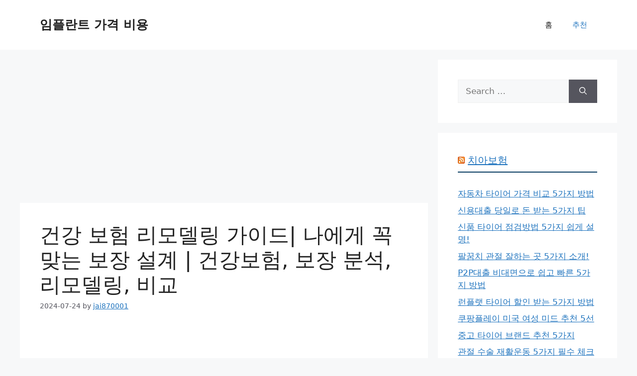

--- FILE ---
content_type: text/html; charset=UTF-8
request_url: https://www.childrenoftheworldindia.org/%EA%B1%B4%EA%B0%95-%EB%B3%B4%ED%97%98-%EB%A6%AC%EB%AA%A8%EB%8D%B8%EB%A7%81-%EA%B0%80%EC%9D%B4%EB%93%9C-%EB%82%98%EC%97%90%EA%B2%8C-%EA%BC%AD-%EB%A7%9E%EB%8A%94-%EB%B3%B4%EC%9E%A5-%EC%84%A4%EA%B3%84/
body_size: 56329
content:
<!DOCTYPE html>
<html lang="ko-KR">
<head>
	<meta charset="UTF-8">
	<meta name='robots' content='index, follow, max-image-preview:large, max-snippet:-1, max-video-preview:-1' />
<meta name="viewport" content="width=device-width, initial-scale=1">
	<!-- This site is optimized with the Yoast SEO Premium plugin v20.8 (Yoast SEO v26.7) - https://yoast.com/wordpress/plugins/seo/ -->
	<title>건강 보험 리모델링 가이드| 나에게 꼭 맞는 보장 설계 | 건강보험, 보장 분석, 리모델링, 비교 - 임플란트 가격 비용</title>
	<meta name="description" content="건강 보험 리모델링 가이드| 나에게 꼭 맞는 보장 설계 | 건강보험, 보장 분석, 리모델링, 비교 건강 보험은 우리 삶의 필수적인 안전장치입니다. 하지만, 처음 가입했던 보험이 현재 나에게 맞는지, 부족한 부분은 없는지 꼼꼼히 살펴보는 것은 매우 중요합니다. 변화하는 시대와 나의 상황에 맞춰 건강 보험을 리모델링하는 것은 똑똑한 보험 소비의 시작입니다. 이 글에서는 나에게 꼭 맞는 건강 보험 보장을 설계하기 위한 가이드를 제공합니다. 현재 가입한 보험 분석, 보장의 적정성, 리모델링 필요성, 그리고 다른 보험과의 비교까지, 건강 보험 리모델링에 필요한 모든 것을 알려드립니다. 건강 보험 리모델링을 통해 불필요한 보장은 줄이고, 꼭 필요한 보장은 강화하여 합리적인 보험료로 최대의 보장을 누릴 수 있습니다. 지금 바로 나의 건강 보험을 점검하고, 든든한 미래를 준비하세요!" />
	<link rel="canonical" href="https://www.childrenoftheworldindia.org/건강-보험-리모델링-가이드-나에게-꼭-맞는-보장-설계/" />
	<meta property="og:locale" content="ko_KR" />
	<meta property="og:type" content="article" />
	<meta property="og:title" content="건강 보험 리모델링 가이드| 나에게 꼭 맞는 보장 설계 | 건강보험, 보장 분석, 리모델링, 비교" />
	<meta property="og:description" content="건강 보험 리모델링 가이드| 나에게 꼭 맞는 보장 설계 | 건강보험, 보장 분석, 리모델링, 비교 건강 보험은 우리 삶의 필수적인 안전장치입니다. 하지만, 처음 가입했던 보험이 현재 나에게 맞는지, 부족한 부분은 없는지 꼼꼼히 살펴보는 것은 매우 중요합니다. 변화하는 시대와 나의 상황에 맞춰 건강 보험을 리모델링하는 것은 똑똑한 보험 소비의 시작입니다. 이 글에서는 나에게 꼭 맞는 건강 보험 보장을 설계하기 위한 가이드를 제공합니다. 현재 가입한 보험 분석, 보장의 적정성, 리모델링 필요성, 그리고 다른 보험과의 비교까지, 건강 보험 리모델링에 필요한 모든 것을 알려드립니다. 건강 보험 리모델링을 통해 불필요한 보장은 줄이고, 꼭 필요한 보장은 강화하여 합리적인 보험료로 최대의 보장을 누릴 수 있습니다. 지금 바로 나의 건강 보험을 점검하고, 든든한 미래를 준비하세요!" />
	<meta property="og:url" content="https://www.childrenoftheworldindia.org/건강-보험-리모델링-가이드-나에게-꼭-맞는-보장-설계/" />
	<meta property="og:site_name" content="임플란트 가격 비용" />
	<meta property="article:published_time" content="2024-07-24T08:37:08+00:00" />
	<meta name="author" content="jai870001" />
	<meta name="twitter:card" content="summary_large_image" />
	<meta name="twitter:label1" content="글쓴이" />
	<meta name="twitter:data1" content="jai870001" />
	<script type="application/ld+json" class="yoast-schema-graph">{"@context":"https://schema.org","@graph":[{"@type":"Article","@id":"https://www.childrenoftheworldindia.org/%ea%b1%b4%ea%b0%95-%eb%b3%b4%ed%97%98-%eb%a6%ac%eb%aa%a8%eb%8d%b8%eb%a7%81-%ea%b0%80%ec%9d%b4%eb%93%9c-%eb%82%98%ec%97%90%ea%b2%8c-%ea%bc%ad-%eb%a7%9e%eb%8a%94-%eb%b3%b4%ec%9e%a5-%ec%84%a4%ea%b3%84/#article","isPartOf":{"@id":"https://www.childrenoftheworldindia.org/%ea%b1%b4%ea%b0%95-%eb%b3%b4%ed%97%98-%eb%a6%ac%eb%aa%a8%eb%8d%b8%eb%a7%81-%ea%b0%80%ec%9d%b4%eb%93%9c-%eb%82%98%ec%97%90%ea%b2%8c-%ea%bc%ad-%eb%a7%9e%eb%8a%94-%eb%b3%b4%ec%9e%a5-%ec%84%a4%ea%b3%84/"},"author":{"name":"jai870001","@id":"https://www.childrenoftheworldindia.org/#/schema/person/55b541cf87e861d9cf72b8563736e709"},"headline":"건강 보험 리모델링 가이드| 나에게 꼭 맞는 보장 설계 | 건강보험, 보장 분석, 리모델링, 비교","datePublished":"2024-07-24T08:37:08+00:00","mainEntityOfPage":{"@id":"https://www.childrenoftheworldindia.org/%ea%b1%b4%ea%b0%95-%eb%b3%b4%ed%97%98-%eb%a6%ac%eb%aa%a8%eb%8d%b8%eb%a7%81-%ea%b0%80%ec%9d%b4%eb%93%9c-%eb%82%98%ec%97%90%ea%b2%8c-%ea%bc%ad-%eb%a7%9e%eb%8a%94-%eb%b3%b4%ec%9e%a5-%ec%84%a4%ea%b3%84/"},"wordCount":10,"keywords":["건강 보험 리모델링 가이드| 나에게 꼭 맞는 보장 설계 | 건강보험, 보장 분석, 리모델링, 비교"],"articleSection":["추천"],"inLanguage":"ko-KR"},{"@type":"WebPage","@id":"https://www.childrenoftheworldindia.org/%ea%b1%b4%ea%b0%95-%eb%b3%b4%ed%97%98-%eb%a6%ac%eb%aa%a8%eb%8d%b8%eb%a7%81-%ea%b0%80%ec%9d%b4%eb%93%9c-%eb%82%98%ec%97%90%ea%b2%8c-%ea%bc%ad-%eb%a7%9e%eb%8a%94-%eb%b3%b4%ec%9e%a5-%ec%84%a4%ea%b3%84/","url":"https://www.childrenoftheworldindia.org/%ea%b1%b4%ea%b0%95-%eb%b3%b4%ed%97%98-%eb%a6%ac%eb%aa%a8%eb%8d%b8%eb%a7%81-%ea%b0%80%ec%9d%b4%eb%93%9c-%eb%82%98%ec%97%90%ea%b2%8c-%ea%bc%ad-%eb%a7%9e%eb%8a%94-%eb%b3%b4%ec%9e%a5-%ec%84%a4%ea%b3%84/","name":"건강 보험 리모델링 가이드| 나에게 꼭 맞는 보장 설계 | 건강보험, 보장 분석, 리모델링, 비교 - 임플란트 가격 비용","isPartOf":{"@id":"https://www.childrenoftheworldindia.org/#website"},"datePublished":"2024-07-24T08:37:08+00:00","author":{"@id":"https://www.childrenoftheworldindia.org/#/schema/person/55b541cf87e861d9cf72b8563736e709"},"description":"건강 보험 리모델링 가이드| 나에게 꼭 맞는 보장 설계 | 건강보험, 보장 분석, 리모델링, 비교 건강 보험은 우리 삶의 필수적인 안전장치입니다. 하지만, 처음 가입했던 보험이 현재 나에게 맞는지, 부족한 부분은 없는지 꼼꼼히 살펴보는 것은 매우 중요합니다. 변화하는 시대와 나의 상황에 맞춰 건강 보험을 리모델링하는 것은 똑똑한 보험 소비의 시작입니다. 이 글에서는 나에게 꼭 맞는 건강 보험 보장을 설계하기 위한 가이드를 제공합니다. 현재 가입한 보험 분석, 보장의 적정성, 리모델링 필요성, 그리고 다른 보험과의 비교까지, 건강 보험 리모델링에 필요한 모든 것을 알려드립니다. 건강 보험 리모델링을 통해 불필요한 보장은 줄이고, 꼭 필요한 보장은 강화하여 합리적인 보험료로 최대의 보장을 누릴 수 있습니다. 지금 바로 나의 건강 보험을 점검하고, 든든한 미래를 준비하세요!","breadcrumb":{"@id":"https://www.childrenoftheworldindia.org/%ea%b1%b4%ea%b0%95-%eb%b3%b4%ed%97%98-%eb%a6%ac%eb%aa%a8%eb%8d%b8%eb%a7%81-%ea%b0%80%ec%9d%b4%eb%93%9c-%eb%82%98%ec%97%90%ea%b2%8c-%ea%bc%ad-%eb%a7%9e%eb%8a%94-%eb%b3%b4%ec%9e%a5-%ec%84%a4%ea%b3%84/#breadcrumb"},"inLanguage":"ko-KR","potentialAction":[{"@type":"ReadAction","target":["https://www.childrenoftheworldindia.org/%ea%b1%b4%ea%b0%95-%eb%b3%b4%ed%97%98-%eb%a6%ac%eb%aa%a8%eb%8d%b8%eb%a7%81-%ea%b0%80%ec%9d%b4%eb%93%9c-%eb%82%98%ec%97%90%ea%b2%8c-%ea%bc%ad-%eb%a7%9e%eb%8a%94-%eb%b3%b4%ec%9e%a5-%ec%84%a4%ea%b3%84/"]}]},{"@type":"BreadcrumbList","@id":"https://www.childrenoftheworldindia.org/%ea%b1%b4%ea%b0%95-%eb%b3%b4%ed%97%98-%eb%a6%ac%eb%aa%a8%eb%8d%b8%eb%a7%81-%ea%b0%80%ec%9d%b4%eb%93%9c-%eb%82%98%ec%97%90%ea%b2%8c-%ea%bc%ad-%eb%a7%9e%eb%8a%94-%eb%b3%b4%ec%9e%a5-%ec%84%a4%ea%b3%84/#breadcrumb","itemListElement":[{"@type":"ListItem","position":1,"name":"Home","item":"https://www.childrenoftheworldindia.org/"},{"@type":"ListItem","position":2,"name":"건강 보험 리모델링 가이드| 나에게 꼭 맞는 보장 설계 | 건강보험, 보장 분석, 리모델링, 비교"}]},{"@type":"WebSite","@id":"https://www.childrenoftheworldindia.org/#website","url":"https://www.childrenoftheworldindia.org/","name":"임플란트 가격 비용","description":"임플란트 가격 비용","potentialAction":[{"@type":"SearchAction","target":{"@type":"EntryPoint","urlTemplate":"https://www.childrenoftheworldindia.org/?s={search_term_string}"},"query-input":{"@type":"PropertyValueSpecification","valueRequired":true,"valueName":"search_term_string"}}],"inLanguage":"ko-KR"},{"@type":"Person","@id":"https://www.childrenoftheworldindia.org/#/schema/person/55b541cf87e861d9cf72b8563736e709","name":"jai870001","image":{"@type":"ImageObject","inLanguage":"ko-KR","@id":"https://www.childrenoftheworldindia.org/#/schema/person/image/","url":"https://secure.gravatar.com/avatar/c350486b9665c0a5b704cb27cf2a22fc7b6b7522ef5f3eb007e1d5e59639600b?s=96&d=mm&r=g","contentUrl":"https://secure.gravatar.com/avatar/c350486b9665c0a5b704cb27cf2a22fc7b6b7522ef5f3eb007e1d5e59639600b?s=96&d=mm&r=g","caption":"jai870001"},"url":"https://www.childrenoftheworldindia.org/author/jai870001/"},{"@type":"ImageObject","inLanguage":"ko-KR","@id":"https://www.childrenoftheworldindia.org/%ea%b1%b4%ea%b0%95-%eb%b3%b4%ed%97%98-%eb%a6%ac%eb%aa%a8%eb%8d%b8%eb%a7%81-%ea%b0%80%ec%9d%b4%eb%93%9c-%eb%82%98%ec%97%90%ea%b2%8c-%ea%bc%ad-%eb%a7%9e%eb%8a%94-%eb%b3%b4%ec%9e%a5-%ec%84%a4%ea%b3%84/#local-main-organization-logo","url":"","contentUrl":"","caption":"임플란트 가격 비용"}]}</script>
	<!-- / Yoast SEO Premium plugin. -->


<link rel='dns-prefetch' href='//cdn.jsdelivr.net' />
<link rel="alternate" type="application/rss+xml" title="임플란트 가격 비용 &raquo; 피드" href="https://www.childrenoftheworldindia.org/feed/" />
<link rel="alternate" type="application/rss+xml" title="임플란트 가격 비용 &raquo; 댓글 피드" href="https://www.childrenoftheworldindia.org/comments/feed/" />
<link rel="alternate" title="oEmbed (JSON)" type="application/json+oembed" href="https://www.childrenoftheworldindia.org/wp-json/oembed/1.0/embed?url=https%3A%2F%2Fwww.childrenoftheworldindia.org%2F%25ea%25b1%25b4%25ea%25b0%2595-%25eb%25b3%25b4%25ed%2597%2598-%25eb%25a6%25ac%25eb%25aa%25a8%25eb%258d%25b8%25eb%25a7%2581-%25ea%25b0%2580%25ec%259d%25b4%25eb%2593%259c-%25eb%2582%2598%25ec%2597%2590%25ea%25b2%258c-%25ea%25bc%25ad-%25eb%25a7%259e%25eb%258a%2594-%25eb%25b3%25b4%25ec%259e%25a5-%25ec%2584%25a4%25ea%25b3%2584%2F" />
<link rel="alternate" title="oEmbed (XML)" type="text/xml+oembed" href="https://www.childrenoftheworldindia.org/wp-json/oembed/1.0/embed?url=https%3A%2F%2Fwww.childrenoftheworldindia.org%2F%25ea%25b1%25b4%25ea%25b0%2595-%25eb%25b3%25b4%25ed%2597%2598-%25eb%25a6%25ac%25eb%25aa%25a8%25eb%258d%25b8%25eb%25a7%2581-%25ea%25b0%2580%25ec%259d%25b4%25eb%2593%259c-%25eb%2582%2598%25ec%2597%2590%25ea%25b2%258c-%25ea%25bc%25ad-%25eb%25a7%259e%25eb%258a%2594-%25eb%25b3%25b4%25ec%259e%25a5-%25ec%2584%25a4%25ea%25b3%2584%2F&#038;format=xml" />
<style id='wp-img-auto-sizes-contain-inline-css'>
img:is([sizes=auto i],[sizes^="auto," i]){contain-intrinsic-size:3000px 1500px}
/*# sourceURL=wp-img-auto-sizes-contain-inline-css */
</style>
<style id='wp-emoji-styles-inline-css'>

	img.wp-smiley, img.emoji {
		display: inline !important;
		border: none !important;
		box-shadow: none !important;
		height: 1em !important;
		width: 1em !important;
		margin: 0 0.07em !important;
		vertical-align: -0.1em !important;
		background: none !important;
		padding: 0 !important;
	}
/*# sourceURL=wp-emoji-styles-inline-css */
</style>
<style id='wp-block-library-inline-css'>
:root{--wp-block-synced-color:#7a00df;--wp-block-synced-color--rgb:122,0,223;--wp-bound-block-color:var(--wp-block-synced-color);--wp-editor-canvas-background:#ddd;--wp-admin-theme-color:#007cba;--wp-admin-theme-color--rgb:0,124,186;--wp-admin-theme-color-darker-10:#006ba1;--wp-admin-theme-color-darker-10--rgb:0,107,160.5;--wp-admin-theme-color-darker-20:#005a87;--wp-admin-theme-color-darker-20--rgb:0,90,135;--wp-admin-border-width-focus:2px}@media (min-resolution:192dpi){:root{--wp-admin-border-width-focus:1.5px}}.wp-element-button{cursor:pointer}:root .has-very-light-gray-background-color{background-color:#eee}:root .has-very-dark-gray-background-color{background-color:#313131}:root .has-very-light-gray-color{color:#eee}:root .has-very-dark-gray-color{color:#313131}:root .has-vivid-green-cyan-to-vivid-cyan-blue-gradient-background{background:linear-gradient(135deg,#00d084,#0693e3)}:root .has-purple-crush-gradient-background{background:linear-gradient(135deg,#34e2e4,#4721fb 50%,#ab1dfe)}:root .has-hazy-dawn-gradient-background{background:linear-gradient(135deg,#faaca8,#dad0ec)}:root .has-subdued-olive-gradient-background{background:linear-gradient(135deg,#fafae1,#67a671)}:root .has-atomic-cream-gradient-background{background:linear-gradient(135deg,#fdd79a,#004a59)}:root .has-nightshade-gradient-background{background:linear-gradient(135deg,#330968,#31cdcf)}:root .has-midnight-gradient-background{background:linear-gradient(135deg,#020381,#2874fc)}:root{--wp--preset--font-size--normal:16px;--wp--preset--font-size--huge:42px}.has-regular-font-size{font-size:1em}.has-larger-font-size{font-size:2.625em}.has-normal-font-size{font-size:var(--wp--preset--font-size--normal)}.has-huge-font-size{font-size:var(--wp--preset--font-size--huge)}.has-text-align-center{text-align:center}.has-text-align-left{text-align:left}.has-text-align-right{text-align:right}.has-fit-text{white-space:nowrap!important}#end-resizable-editor-section{display:none}.aligncenter{clear:both}.items-justified-left{justify-content:flex-start}.items-justified-center{justify-content:center}.items-justified-right{justify-content:flex-end}.items-justified-space-between{justify-content:space-between}.screen-reader-text{border:0;clip-path:inset(50%);height:1px;margin:-1px;overflow:hidden;padding:0;position:absolute;width:1px;word-wrap:normal!important}.screen-reader-text:focus{background-color:#ddd;clip-path:none;color:#444;display:block;font-size:1em;height:auto;left:5px;line-height:normal;padding:15px 23px 14px;text-decoration:none;top:5px;width:auto;z-index:100000}html :where(.has-border-color){border-style:solid}html :where([style*=border-top-color]){border-top-style:solid}html :where([style*=border-right-color]){border-right-style:solid}html :where([style*=border-bottom-color]){border-bottom-style:solid}html :where([style*=border-left-color]){border-left-style:solid}html :where([style*=border-width]){border-style:solid}html :where([style*=border-top-width]){border-top-style:solid}html :where([style*=border-right-width]){border-right-style:solid}html :where([style*=border-bottom-width]){border-bottom-style:solid}html :where([style*=border-left-width]){border-left-style:solid}html :where(img[class*=wp-image-]){height:auto;max-width:100%}:where(figure){margin:0 0 1em}html :where(.is-position-sticky){--wp-admin--admin-bar--position-offset:var(--wp-admin--admin-bar--height,0px)}@media screen and (max-width:600px){html :where(.is-position-sticky){--wp-admin--admin-bar--position-offset:0px}}

/*# sourceURL=wp-block-library-inline-css */
</style><style id='global-styles-inline-css'>
:root{--wp--preset--aspect-ratio--square: 1;--wp--preset--aspect-ratio--4-3: 4/3;--wp--preset--aspect-ratio--3-4: 3/4;--wp--preset--aspect-ratio--3-2: 3/2;--wp--preset--aspect-ratio--2-3: 2/3;--wp--preset--aspect-ratio--16-9: 16/9;--wp--preset--aspect-ratio--9-16: 9/16;--wp--preset--color--black: #000000;--wp--preset--color--cyan-bluish-gray: #abb8c3;--wp--preset--color--white: #ffffff;--wp--preset--color--pale-pink: #f78da7;--wp--preset--color--vivid-red: #cf2e2e;--wp--preset--color--luminous-vivid-orange: #ff6900;--wp--preset--color--luminous-vivid-amber: #fcb900;--wp--preset--color--light-green-cyan: #7bdcb5;--wp--preset--color--vivid-green-cyan: #00d084;--wp--preset--color--pale-cyan-blue: #8ed1fc;--wp--preset--color--vivid-cyan-blue: #0693e3;--wp--preset--color--vivid-purple: #9b51e0;--wp--preset--color--contrast: var(--contrast);--wp--preset--color--contrast-2: var(--contrast-2);--wp--preset--color--contrast-3: var(--contrast-3);--wp--preset--color--base: var(--base);--wp--preset--color--base-2: var(--base-2);--wp--preset--color--base-3: var(--base-3);--wp--preset--color--accent: var(--accent);--wp--preset--gradient--vivid-cyan-blue-to-vivid-purple: linear-gradient(135deg,rgb(6,147,227) 0%,rgb(155,81,224) 100%);--wp--preset--gradient--light-green-cyan-to-vivid-green-cyan: linear-gradient(135deg,rgb(122,220,180) 0%,rgb(0,208,130) 100%);--wp--preset--gradient--luminous-vivid-amber-to-luminous-vivid-orange: linear-gradient(135deg,rgb(252,185,0) 0%,rgb(255,105,0) 100%);--wp--preset--gradient--luminous-vivid-orange-to-vivid-red: linear-gradient(135deg,rgb(255,105,0) 0%,rgb(207,46,46) 100%);--wp--preset--gradient--very-light-gray-to-cyan-bluish-gray: linear-gradient(135deg,rgb(238,238,238) 0%,rgb(169,184,195) 100%);--wp--preset--gradient--cool-to-warm-spectrum: linear-gradient(135deg,rgb(74,234,220) 0%,rgb(151,120,209) 20%,rgb(207,42,186) 40%,rgb(238,44,130) 60%,rgb(251,105,98) 80%,rgb(254,248,76) 100%);--wp--preset--gradient--blush-light-purple: linear-gradient(135deg,rgb(255,206,236) 0%,rgb(152,150,240) 100%);--wp--preset--gradient--blush-bordeaux: linear-gradient(135deg,rgb(254,205,165) 0%,rgb(254,45,45) 50%,rgb(107,0,62) 100%);--wp--preset--gradient--luminous-dusk: linear-gradient(135deg,rgb(255,203,112) 0%,rgb(199,81,192) 50%,rgb(65,88,208) 100%);--wp--preset--gradient--pale-ocean: linear-gradient(135deg,rgb(255,245,203) 0%,rgb(182,227,212) 50%,rgb(51,167,181) 100%);--wp--preset--gradient--electric-grass: linear-gradient(135deg,rgb(202,248,128) 0%,rgb(113,206,126) 100%);--wp--preset--gradient--midnight: linear-gradient(135deg,rgb(2,3,129) 0%,rgb(40,116,252) 100%);--wp--preset--font-size--small: 13px;--wp--preset--font-size--medium: 20px;--wp--preset--font-size--large: 36px;--wp--preset--font-size--x-large: 42px;--wp--preset--spacing--20: 0.44rem;--wp--preset--spacing--30: 0.67rem;--wp--preset--spacing--40: 1rem;--wp--preset--spacing--50: 1.5rem;--wp--preset--spacing--60: 2.25rem;--wp--preset--spacing--70: 3.38rem;--wp--preset--spacing--80: 5.06rem;--wp--preset--shadow--natural: 6px 6px 9px rgba(0, 0, 0, 0.2);--wp--preset--shadow--deep: 12px 12px 50px rgba(0, 0, 0, 0.4);--wp--preset--shadow--sharp: 6px 6px 0px rgba(0, 0, 0, 0.2);--wp--preset--shadow--outlined: 6px 6px 0px -3px rgb(255, 255, 255), 6px 6px rgb(0, 0, 0);--wp--preset--shadow--crisp: 6px 6px 0px rgb(0, 0, 0);}:where(.is-layout-flex){gap: 0.5em;}:where(.is-layout-grid){gap: 0.5em;}body .is-layout-flex{display: flex;}.is-layout-flex{flex-wrap: wrap;align-items: center;}.is-layout-flex > :is(*, div){margin: 0;}body .is-layout-grid{display: grid;}.is-layout-grid > :is(*, div){margin: 0;}:where(.wp-block-columns.is-layout-flex){gap: 2em;}:where(.wp-block-columns.is-layout-grid){gap: 2em;}:where(.wp-block-post-template.is-layout-flex){gap: 1.25em;}:where(.wp-block-post-template.is-layout-grid){gap: 1.25em;}.has-black-color{color: var(--wp--preset--color--black) !important;}.has-cyan-bluish-gray-color{color: var(--wp--preset--color--cyan-bluish-gray) !important;}.has-white-color{color: var(--wp--preset--color--white) !important;}.has-pale-pink-color{color: var(--wp--preset--color--pale-pink) !important;}.has-vivid-red-color{color: var(--wp--preset--color--vivid-red) !important;}.has-luminous-vivid-orange-color{color: var(--wp--preset--color--luminous-vivid-orange) !important;}.has-luminous-vivid-amber-color{color: var(--wp--preset--color--luminous-vivid-amber) !important;}.has-light-green-cyan-color{color: var(--wp--preset--color--light-green-cyan) !important;}.has-vivid-green-cyan-color{color: var(--wp--preset--color--vivid-green-cyan) !important;}.has-pale-cyan-blue-color{color: var(--wp--preset--color--pale-cyan-blue) !important;}.has-vivid-cyan-blue-color{color: var(--wp--preset--color--vivid-cyan-blue) !important;}.has-vivid-purple-color{color: var(--wp--preset--color--vivid-purple) !important;}.has-black-background-color{background-color: var(--wp--preset--color--black) !important;}.has-cyan-bluish-gray-background-color{background-color: var(--wp--preset--color--cyan-bluish-gray) !important;}.has-white-background-color{background-color: var(--wp--preset--color--white) !important;}.has-pale-pink-background-color{background-color: var(--wp--preset--color--pale-pink) !important;}.has-vivid-red-background-color{background-color: var(--wp--preset--color--vivid-red) !important;}.has-luminous-vivid-orange-background-color{background-color: var(--wp--preset--color--luminous-vivid-orange) !important;}.has-luminous-vivid-amber-background-color{background-color: var(--wp--preset--color--luminous-vivid-amber) !important;}.has-light-green-cyan-background-color{background-color: var(--wp--preset--color--light-green-cyan) !important;}.has-vivid-green-cyan-background-color{background-color: var(--wp--preset--color--vivid-green-cyan) !important;}.has-pale-cyan-blue-background-color{background-color: var(--wp--preset--color--pale-cyan-blue) !important;}.has-vivid-cyan-blue-background-color{background-color: var(--wp--preset--color--vivid-cyan-blue) !important;}.has-vivid-purple-background-color{background-color: var(--wp--preset--color--vivid-purple) !important;}.has-black-border-color{border-color: var(--wp--preset--color--black) !important;}.has-cyan-bluish-gray-border-color{border-color: var(--wp--preset--color--cyan-bluish-gray) !important;}.has-white-border-color{border-color: var(--wp--preset--color--white) !important;}.has-pale-pink-border-color{border-color: var(--wp--preset--color--pale-pink) !important;}.has-vivid-red-border-color{border-color: var(--wp--preset--color--vivid-red) !important;}.has-luminous-vivid-orange-border-color{border-color: var(--wp--preset--color--luminous-vivid-orange) !important;}.has-luminous-vivid-amber-border-color{border-color: var(--wp--preset--color--luminous-vivid-amber) !important;}.has-light-green-cyan-border-color{border-color: var(--wp--preset--color--light-green-cyan) !important;}.has-vivid-green-cyan-border-color{border-color: var(--wp--preset--color--vivid-green-cyan) !important;}.has-pale-cyan-blue-border-color{border-color: var(--wp--preset--color--pale-cyan-blue) !important;}.has-vivid-cyan-blue-border-color{border-color: var(--wp--preset--color--vivid-cyan-blue) !important;}.has-vivid-purple-border-color{border-color: var(--wp--preset--color--vivid-purple) !important;}.has-vivid-cyan-blue-to-vivid-purple-gradient-background{background: var(--wp--preset--gradient--vivid-cyan-blue-to-vivid-purple) !important;}.has-light-green-cyan-to-vivid-green-cyan-gradient-background{background: var(--wp--preset--gradient--light-green-cyan-to-vivid-green-cyan) !important;}.has-luminous-vivid-amber-to-luminous-vivid-orange-gradient-background{background: var(--wp--preset--gradient--luminous-vivid-amber-to-luminous-vivid-orange) !important;}.has-luminous-vivid-orange-to-vivid-red-gradient-background{background: var(--wp--preset--gradient--luminous-vivid-orange-to-vivid-red) !important;}.has-very-light-gray-to-cyan-bluish-gray-gradient-background{background: var(--wp--preset--gradient--very-light-gray-to-cyan-bluish-gray) !important;}.has-cool-to-warm-spectrum-gradient-background{background: var(--wp--preset--gradient--cool-to-warm-spectrum) !important;}.has-blush-light-purple-gradient-background{background: var(--wp--preset--gradient--blush-light-purple) !important;}.has-blush-bordeaux-gradient-background{background: var(--wp--preset--gradient--blush-bordeaux) !important;}.has-luminous-dusk-gradient-background{background: var(--wp--preset--gradient--luminous-dusk) !important;}.has-pale-ocean-gradient-background{background: var(--wp--preset--gradient--pale-ocean) !important;}.has-electric-grass-gradient-background{background: var(--wp--preset--gradient--electric-grass) !important;}.has-midnight-gradient-background{background: var(--wp--preset--gradient--midnight) !important;}.has-small-font-size{font-size: var(--wp--preset--font-size--small) !important;}.has-medium-font-size{font-size: var(--wp--preset--font-size--medium) !important;}.has-large-font-size{font-size: var(--wp--preset--font-size--large) !important;}.has-x-large-font-size{font-size: var(--wp--preset--font-size--x-large) !important;}
/*# sourceURL=global-styles-inline-css */
</style>

<style id='classic-theme-styles-inline-css'>
/*! This file is auto-generated */
.wp-block-button__link{color:#fff;background-color:#32373c;border-radius:9999px;box-shadow:none;text-decoration:none;padding:calc(.667em + 2px) calc(1.333em + 2px);font-size:1.125em}.wp-block-file__button{background:#32373c;color:#fff;text-decoration:none}
/*# sourceURL=/wp-includes/css/classic-themes.min.css */
</style>
<link rel='stylesheet' id='link-juice-keeper-css' href='https://www.childrenoftheworldindia.org/wp-content/plugins/link-juice-keeper/public/css/link-juice-keeper-public.css?ver=2.0.3' media='all' />
<link rel='stylesheet' id='generate-style-css' href='https://www.childrenoftheworldindia.org/wp-content/themes/generatepress/assets/css/main.min.css?ver=3.3.0' media='all' />
<style id='generate-style-inline-css'>
body{background-color:var(--base-2);color:var(--contrast);}a{color:var(--accent);}a{text-decoration:underline;}.entry-title a, .site-branding a, a.button, .wp-block-button__link, .main-navigation a{text-decoration:none;}a:hover, a:focus, a:active{color:var(--contrast);}.wp-block-group__inner-container{max-width:1200px;margin-left:auto;margin-right:auto;}:root{--contrast:#222222;--contrast-2:#575760;--contrast-3:#b2b2be;--base:#f0f0f0;--base-2:#f7f8f9;--base-3:#ffffff;--accent:#1e73be;}:root .has-contrast-color{color:var(--contrast);}:root .has-contrast-background-color{background-color:var(--contrast);}:root .has-contrast-2-color{color:var(--contrast-2);}:root .has-contrast-2-background-color{background-color:var(--contrast-2);}:root .has-contrast-3-color{color:var(--contrast-3);}:root .has-contrast-3-background-color{background-color:var(--contrast-3);}:root .has-base-color{color:var(--base);}:root .has-base-background-color{background-color:var(--base);}:root .has-base-2-color{color:var(--base-2);}:root .has-base-2-background-color{background-color:var(--base-2);}:root .has-base-3-color{color:var(--base-3);}:root .has-base-3-background-color{background-color:var(--base-3);}:root .has-accent-color{color:var(--accent);}:root .has-accent-background-color{background-color:var(--accent);}.top-bar{background-color:#636363;color:#ffffff;}.top-bar a{color:#ffffff;}.top-bar a:hover{color:#303030;}.site-header{background-color:var(--base-3);}.main-title a,.main-title a:hover{color:var(--contrast);}.site-description{color:var(--contrast-2);}.mobile-menu-control-wrapper .menu-toggle,.mobile-menu-control-wrapper .menu-toggle:hover,.mobile-menu-control-wrapper .menu-toggle:focus,.has-inline-mobile-toggle #site-navigation.toggled{background-color:rgba(0, 0, 0, 0.02);}.main-navigation,.main-navigation ul ul{background-color:var(--base-3);}.main-navigation .main-nav ul li a, .main-navigation .menu-toggle, .main-navigation .menu-bar-items{color:var(--contrast);}.main-navigation .main-nav ul li:not([class*="current-menu-"]):hover > a, .main-navigation .main-nav ul li:not([class*="current-menu-"]):focus > a, .main-navigation .main-nav ul li.sfHover:not([class*="current-menu-"]) > a, .main-navigation .menu-bar-item:hover > a, .main-navigation .menu-bar-item.sfHover > a{color:var(--accent);}button.menu-toggle:hover,button.menu-toggle:focus{color:var(--contrast);}.main-navigation .main-nav ul li[class*="current-menu-"] > a{color:var(--accent);}.navigation-search input[type="search"],.navigation-search input[type="search"]:active, .navigation-search input[type="search"]:focus, .main-navigation .main-nav ul li.search-item.active > a, .main-navigation .menu-bar-items .search-item.active > a{color:var(--accent);}.main-navigation ul ul{background-color:var(--base);}.separate-containers .inside-article, .separate-containers .comments-area, .separate-containers .page-header, .one-container .container, .separate-containers .paging-navigation, .inside-page-header{background-color:var(--base-3);}.entry-title a{color:var(--contrast);}.entry-title a:hover{color:var(--contrast-2);}.entry-meta{color:var(--contrast-2);}.sidebar .widget{background-color:var(--base-3);}.footer-widgets{background-color:var(--base-3);}.site-info{background-color:var(--base-3);}input[type="text"],input[type="email"],input[type="url"],input[type="password"],input[type="search"],input[type="tel"],input[type="number"],textarea,select{color:var(--contrast);background-color:var(--base-2);border-color:var(--base);}input[type="text"]:focus,input[type="email"]:focus,input[type="url"]:focus,input[type="password"]:focus,input[type="search"]:focus,input[type="tel"]:focus,input[type="number"]:focus,textarea:focus,select:focus{color:var(--contrast);background-color:var(--base-2);border-color:var(--contrast-3);}button,html input[type="button"],input[type="reset"],input[type="submit"],a.button,a.wp-block-button__link:not(.has-background){color:#ffffff;background-color:#55555e;}button:hover,html input[type="button"]:hover,input[type="reset"]:hover,input[type="submit"]:hover,a.button:hover,button:focus,html input[type="button"]:focus,input[type="reset"]:focus,input[type="submit"]:focus,a.button:focus,a.wp-block-button__link:not(.has-background):active,a.wp-block-button__link:not(.has-background):focus,a.wp-block-button__link:not(.has-background):hover{color:#ffffff;background-color:#3f4047;}a.generate-back-to-top{background-color:rgba( 0,0,0,0.4 );color:#ffffff;}a.generate-back-to-top:hover,a.generate-back-to-top:focus{background-color:rgba( 0,0,0,0.6 );color:#ffffff;}:root{--gp-search-modal-bg-color:var(--base-3);--gp-search-modal-text-color:var(--contrast);--gp-search-modal-overlay-bg-color:rgba(0,0,0,0.2);}@media (max-width:768px){.main-navigation .menu-bar-item:hover > a, .main-navigation .menu-bar-item.sfHover > a{background:none;color:var(--contrast);}}.nav-below-header .main-navigation .inside-navigation.grid-container, .nav-above-header .main-navigation .inside-navigation.grid-container{padding:0px 20px 0px 20px;}.site-main .wp-block-group__inner-container{padding:40px;}.separate-containers .paging-navigation{padding-top:20px;padding-bottom:20px;}.entry-content .alignwide, body:not(.no-sidebar) .entry-content .alignfull{margin-left:-40px;width:calc(100% + 80px);max-width:calc(100% + 80px);}.rtl .menu-item-has-children .dropdown-menu-toggle{padding-left:20px;}.rtl .main-navigation .main-nav ul li.menu-item-has-children > a{padding-right:20px;}@media (max-width:768px){.separate-containers .inside-article, .separate-containers .comments-area, .separate-containers .page-header, .separate-containers .paging-navigation, .one-container .site-content, .inside-page-header{padding:30px;}.site-main .wp-block-group__inner-container{padding:30px;}.inside-top-bar{padding-right:30px;padding-left:30px;}.inside-header{padding-right:30px;padding-left:30px;}.widget-area .widget{padding-top:30px;padding-right:30px;padding-bottom:30px;padding-left:30px;}.footer-widgets-container{padding-top:30px;padding-right:30px;padding-bottom:30px;padding-left:30px;}.inside-site-info{padding-right:30px;padding-left:30px;}.entry-content .alignwide, body:not(.no-sidebar) .entry-content .alignfull{margin-left:-30px;width:calc(100% + 60px);max-width:calc(100% + 60px);}.one-container .site-main .paging-navigation{margin-bottom:20px;}}/* End cached CSS */.is-right-sidebar{width:30%;}.is-left-sidebar{width:30%;}.site-content .content-area{width:70%;}@media (max-width:768px){.main-navigation .menu-toggle,.sidebar-nav-mobile:not(#sticky-placeholder){display:block;}.main-navigation ul,.gen-sidebar-nav,.main-navigation:not(.slideout-navigation):not(.toggled) .main-nav > ul,.has-inline-mobile-toggle #site-navigation .inside-navigation > *:not(.navigation-search):not(.main-nav){display:none;}.nav-align-right .inside-navigation,.nav-align-center .inside-navigation{justify-content:space-between;}.has-inline-mobile-toggle .mobile-menu-control-wrapper{display:flex;flex-wrap:wrap;}.has-inline-mobile-toggle .inside-header{flex-direction:row;text-align:left;flex-wrap:wrap;}.has-inline-mobile-toggle .header-widget,.has-inline-mobile-toggle #site-navigation{flex-basis:100%;}.nav-float-left .has-inline-mobile-toggle #site-navigation{order:10;}}
/*# sourceURL=generate-style-inline-css */
</style>
<script src="https://www.childrenoftheworldindia.org/wp-includes/js/jquery/jquery.min.js?ver=3.7.1" id="jquery-core-js" defer></script>
<script src="https://www.childrenoftheworldindia.org/wp-includes/js/jquery/jquery-migrate.min.js?ver=3.4.1" id="jquery-migrate-js" defer></script>
<script data-minify="1" src="https://www.childrenoftheworldindia.org/wp-content/cache/min/1/wp-content/plugins/link-juice-keeper/public/js/link-juice-keeper-public.js?ver=1750145971" id="link-juice-keeper-js" defer></script>
<link rel="https://api.w.org/" href="https://www.childrenoftheworldindia.org/wp-json/" /><link rel="alternate" title="JSON" type="application/json" href="https://www.childrenoftheworldindia.org/wp-json/wp/v2/posts/8804" /><link rel="EditURI" type="application/rsd+xml" title="RSD" href="https://www.childrenoftheworldindia.org/xmlrpc.php?rsd" />
<meta name="generator" content="WordPress 6.9" />
<link rel='shortlink' href='https://www.childrenoftheworldindia.org/?p=8804' />
<script async src="https://pagead2.googlesyndication.com/pagead/js/adsbygoogle.js?client=ca-pub-3162439029725339"
     crossorigin="anonymous"></script>




<meta name="naver-site-verification" content="696c23a47fdc4c5187452f84330609f1c2060f24" />
<meta name="google-site-verification" content="nHqvrKQalHhySEwwnM89-6Tyg9qLO0w9wHlgbu1yVQg" />




	<style>
.chatgin-a {
  display: flex;
  justify-content: center; /* 가로로 중앙 정렬 */
  align-items: center; /* 세로로 중앙 정렬 (필요시) */
  height: 100%; /* 필요한 경우, 부모 요소의 높이를 설정하세요 */
}

.chatgin-a a {
  padding: 15px 20px; /* 상하 패딩을 늘려 세로 크기 증가 */
  background-color: #ff6c6c; /* 핑크색 배경 */
  font-size: 2vw; /* 반응형 폰트 크기 */
  font-weight: bold;
  color: white;
  border: 0;
  border-radius: 15px;
  text-decoration: none;
  margin: auto;
  white-space: nowrap; /* 텍스트 줄바꿈 방지 */
  display: inline-block;
  text-align: center;
  -webkit-animation: blink 1.0s ease-in-out infinite alternate;
  -moz-animation: blink 1.0s ease-in-out infinite alternate;
  animation: blink 0.9s ease-in-out infinite alternate;
}

@media screen and (max-width: 480px) {
  .chatgin-a a {
    font-size: 4vw; /* 모바일에서 폰트 크기 조정 */
    padding: 12px 15px; /* 모바일에서 상하 패딩 조정 */
  }
}

/* 깜빡이는 효과 */
@-webkit-keyframes blink {
  0% { opacity: 0; }
  100% { opacity: 1; }
}

@-moz-keyframes blink {
  0% { opacity: 0; }
  100% { opacity: 1; }
}

@keyframes blink {
  0% { opacity: 0; }
  100% { opacity: 1; }
}
</style>

		<style id="wp-custom-css">
			/* ============================
   제목 스타일 (h2, h3)
   ============================ */
h2, h3 {
    font-size: 1.5em; /* 원하는 글자 크기 */
    font-weight: bold; /* 원하는 글자 굵기 */
    color: black; /* 글자 색상 */
    text-align: left; /* 텍스트 정렬 */
    position: relative;
    padding-bottom: 10px; /* 밑줄과 텍스트 간격 */
}

h2::after, h3::after {
    content: "";
    display: block;
    width: 100%; /* 밑줄 길이 */
    height: 2px; /* 밑줄 두께 */
    background-color: #0a3d62; /* 이미지와 유사한 어두운 파란색 */
    position: absolute;
    bottom: 0;
    left: 0;
}

h2:hover::after {
    width: 100%;
    background-color: #0056b3;
}

/* ============================
   형광펜 밑줄 효과 (u 태그)
   ============================ */
u {
   text-decoration: none;
   display: inline;
   box-shadow: inset 0 -7px 0 #F9F19D;
   color: #FF0000; /* 글자체 색상 빨간색 */
   font-weight: bold; /* 글자체 볼드체 */
}

/* ============================
   Blue Premium Table - Top Border Version
   ============================ */
:root{
  --blue-light: #f2f8ff; /* 전체 배경 밝은 블루 */
  --blue-main:  #1f6fd6; /* 상단 라인 진한 블루 */
  --blue-row-odd: #e8f2ff;
  --blue-row-even: #f5faff;
  --white: #fff;
}

/* 전역 적용 */
body .entry-content table,
body .post-content table,
body .page-content table,
.wp-block-table > table,
.wp-block-table table,
.content-area table,
#content table,
.site-main table,
table {
  width: 100% !important;
  border-collapse: separate !important;
  border-spacing: 0 !important;
  background-color: var(--blue-light) !important; /* 전체 배경 밝게 */
  color: #000 !important;
  border-radius: 12px !important;
  overflow: hidden !important;
  border-top: 5px solid var(--blue-main) !important; /* 상단 구분선 */
  box-shadow: 0 6px 20px rgba(0,0,0,.08) !important;
}

/* 셀 기본 */
table th, table td {
  padding: 14px 16px !important;
  border: none !important;
}

/* 헤더 */
table thead th {
  background-color: var(--blue-row-odd) !important;
  font-weight: 700 !important;
  border-bottom: 2px solid var(--blue-main) !important;
  text-transform: uppercase;
  font-size: .92rem;
}

/* 행 색 번갈아 */
table tbody tr:nth-child(odd) td {
  background-color: var(--blue-row-odd) !important;
}
table tbody tr:nth-child(even) td {
  background-color: var(--blue-row-even) !important;
}

/* 호버 */
table tbody tr:hover td {
  background-color: rgba(31,111,214,.15) !important;
}

/* 링크 버튼 스타일 */
table a {
  display: inline-block !important;
  padding: 6px 10px !important;
  border-radius: 10px !important;
  text-decoration: none !important;
  background: rgba(31,111,214,0.2) !important;
  color: var(--blue-main) !important;
  font-weight: 600 !important;
  transition: transform .15s ease, background .2s ease !important;
}
table a:hover {
  transform: translateY(-1px) !important;
  background: rgba(31,111,214,0.3) !important;
}

/* 반응형 */
@media (max-width: 768px){
  table th, table td {
    padding: 12px 12px !important;
    font-size: .95rem !important;
  }
}


@keyframes blink-text {
  0%   { color:#0077CC; text-shadow:0 0 5px rgba(0,119,204,0.6); }
  100% { color:#FF3366; text-shadow:0 0 12px rgba(255,51,102,0.9); }
}



.site-footer {
    padding: 45px 0;
    background: #fafafa;
    border-top: 1px solid #e9e9e9;
    font-size: 15px;
    color: #555;
}
.footer-inner {
    max-width: 1100px;
    margin: auto;
    text-align: center;
}
.footer-links a {
    margin: 0 14px;
    color: #444;
    font-weight: 500;
    text-decoration: none;
}
.footer-links a:hover {
    text-decoration: underline;
    color: #111;
}
.footer-top {
    display: inline-block;
    margin-top: 20px;
    padding: 8px 14px;
    background: #333;
    color: white !important;
    border-radius: 4px;
}
.footer-copy {
    margin-top: 15px;
    color: #777;
}
		</style>
		<link data-minify="1" rel='stylesheet' id='yarppRelatedCss-css' href='https://www.childrenoftheworldindia.org/wp-content/cache/min/1/wp-content/plugins/yet-another-related-posts-plugin/style/related.css?ver=1750146001' media='all' />
</head>

<body class="wp-singular post-template-default single single-post postid-8804 single-format-standard wp-embed-responsive wp-theme-generatepress right-sidebar nav-float-right separate-containers header-aligned-left dropdown-hover" itemtype="https://schema.org/Blog" itemscope>
	<script>
document.addEventListener('DOMContentLoaded', function() {
    // 모든 스타일이 'display: inline-block'인 a 태그와 wp:buttons를 대상으로 설정
    var buttons = document.querySelectorAll('a[style*="display: inline-block"], .wp-block-button__link');
    
    buttons.forEach(function(button) {
        button.style.backgroundColor = '#FF6EB4'; // 연한 빨분홍색으로 변경
        button.style.animation = 'blinker 2s linear infinite'; // 애니메이션 속도 2초로 조정
        // 필요한 다른 스타일도 추가 가능합니다.
    });
});
</script>

<style>
@keyframes blinker {
    50% {
        opacity: 0; /* 깜빡이는 효과를 위해 투명도 변경 */
    }
}
</style>
<a class="screen-reader-text skip-link" href="#content" title="Skip to content">Skip to content</a>		<header class="site-header has-inline-mobile-toggle" id="masthead" aria-label="Site"  itemtype="https://schema.org/WPHeader" itemscope>
			<div class="inside-header grid-container">
				<div class="site-branding">
						<p class="main-title" itemprop="headline">
					<a href="https://www.childrenoftheworldindia.org/" rel="home follow noopener" data-wpel-link="internal" target="_self">
						임플란트 가격 비용
					</a>
				</p>
						
					</div>	<nav class="main-navigation mobile-menu-control-wrapper" id="mobile-menu-control-wrapper" aria-label="Mobile Toggle">
		<div class="menu-bar-items"></div>		<button data-nav="site-navigation" class="menu-toggle" aria-controls="primary-menu" aria-expanded="false">
			<span class="gp-icon icon-menu-bars"><svg viewBox="0 0 512 512" aria-hidden="true" xmlns="http://www.w3.org/2000/svg" width="1em" height="1em"><path d="M0 96c0-13.255 10.745-24 24-24h464c13.255 0 24 10.745 24 24s-10.745 24-24 24H24c-13.255 0-24-10.745-24-24zm0 160c0-13.255 10.745-24 24-24h464c13.255 0 24 10.745 24 24s-10.745 24-24 24H24c-13.255 0-24-10.745-24-24zm0 160c0-13.255 10.745-24 24-24h464c13.255 0 24 10.745 24 24s-10.745 24-24 24H24c-13.255 0-24-10.745-24-24z" /></svg><svg viewBox="0 0 512 512" aria-hidden="true" xmlns="http://www.w3.org/2000/svg" width="1em" height="1em"><path d="M71.029 71.029c9.373-9.372 24.569-9.372 33.942 0L256 222.059l151.029-151.03c9.373-9.372 24.569-9.372 33.942 0 9.372 9.373 9.372 24.569 0 33.942L289.941 256l151.03 151.029c9.372 9.373 9.372 24.569 0 33.942-9.373 9.372-24.569 9.372-33.942 0L256 289.941l-151.029 151.03c-9.373 9.372-24.569 9.372-33.942 0-9.372-9.373-9.372-24.569 0-33.942L222.059 256 71.029 104.971c-9.372-9.373-9.372-24.569 0-33.942z" /></svg></span><span class="screen-reader-text">Menu</span>		</button>
	</nav>
			<nav class="main-navigation has-menu-bar-items sub-menu-right" id="site-navigation" aria-label="Primary"  itemtype="https://schema.org/SiteNavigationElement" itemscope>
			<div class="inside-navigation grid-container">
								<button class="menu-toggle" aria-controls="primary-menu" aria-expanded="false">
					<span class="gp-icon icon-menu-bars"><svg viewBox="0 0 512 512" aria-hidden="true" xmlns="http://www.w3.org/2000/svg" width="1em" height="1em"><path d="M0 96c0-13.255 10.745-24 24-24h464c13.255 0 24 10.745 24 24s-10.745 24-24 24H24c-13.255 0-24-10.745-24-24zm0 160c0-13.255 10.745-24 24-24h464c13.255 0 24 10.745 24 24s-10.745 24-24 24H24c-13.255 0-24-10.745-24-24zm0 160c0-13.255 10.745-24 24-24h464c13.255 0 24 10.745 24 24s-10.745 24-24 24H24c-13.255 0-24-10.745-24-24z" /></svg><svg viewBox="0 0 512 512" aria-hidden="true" xmlns="http://www.w3.org/2000/svg" width="1em" height="1em"><path d="M71.029 71.029c9.373-9.372 24.569-9.372 33.942 0L256 222.059l151.029-151.03c9.373-9.372 24.569-9.372 33.942 0 9.372 9.373 9.372 24.569 0 33.942L289.941 256l151.03 151.029c9.372 9.373 9.372 24.569 0 33.942-9.373 9.372-24.569 9.372-33.942 0L256 289.941l-151.029 151.03c-9.373 9.372-24.569 9.372-33.942 0-9.372-9.373-9.372-24.569 0-33.942L222.059 256 71.029 104.971c-9.372-9.373-9.372-24.569 0-33.942z" /></svg></span><span class="mobile-menu">Menu</span>				</button>
				<div id="primary-menu" class="main-nav"><ul id="menu-menu-1" class=" menu sf-menu"><li id="menu-item-90" class="menu-item menu-item-type-custom menu-item-object-custom menu-item-home menu-item-90"><a href="https://www.childrenoftheworldindia.org/" data-wpel-link="internal" target="_self" rel="follow noopener">홈</a></li>
<li id="menu-item-92" class="menu-item menu-item-type-taxonomy menu-item-object-category current-post-ancestor current-menu-parent current-post-parent menu-item-92"><a href="https://www.childrenoftheworldindia.org/category/%ec%b6%94%ec%b2%9c/" data-wpel-link="internal" target="_self" rel="follow noopener">추천</a></li>
</ul></div><div class="menu-bar-items"></div>			</div>
		</nav>
					</div>
		</header>
		
	<div class="site grid-container container hfeed" id="page">
				<div class="site-content" id="content">
			
	<div class="content-area" id="primary">
		<main class="site-main" id="main">
			<div class='code-block code-block-4' style='margin: 8px auto; text-align: center; display: block; clear: both;'>
<!-- 인아티클 -->

<ins class="adsbygoogle"
     style="display:block; text-align:center;"
     data-ad-layout="in-article"
     data-ad-format="fluid"
     data-ad-client="ca-pub-3162439029725339"
     data-ad-slot="3680577135"></ins>
<script>
     (adsbygoogle = window.adsbygoogle || []).push({});
</script>


</div>

<article id="post-8804" class="post-8804 post type-post status-publish format-standard hentry category-1 tag-625" itemtype="https://schema.org/CreativeWork" itemscope>
	<div class="inside-article">
					<header class="entry-header" aria-label="Content">
				<h1 class="entry-title" itemprop="headline">건강 보험 리모델링 가이드| 나에게 꼭 맞는 보장 설계 | 건강보험, 보장 분석, 리모델링, 비교</h1>		<div class="entry-meta">
			<span class="posted-on"><time class="entry-date published" datetime="2024-07-24T17:37:08+09:00" itemprop="datePublished">2024-07-24</time></span> <span class="byline">by <span class="author vcard" itemprop="author" itemtype="https://schema.org/Person" itemscope><a class="url fn n" href="https://www.childrenoftheworldindia.org/author/jai870001/" title="View all posts by jai870001" rel="author follow noopener" itemprop="url" data-wpel-link="internal" target="_self"><span class="author-name" itemprop="name">jai870001</span></a></span></span> 		</div>
					</header>
			
		<div class="entry-content" itemprop="text">
			<div class='code-block code-block-1' style='margin: 8px auto; text-align: center; display: block; clear: both;'>
<!-- 메이플 상단 -->
<ins class="adsbygoogle"
     style="display:block"
     data-ad-client="ca-pub-3162439029725339"
     data-ad-slot="6244221447"
     data-ad-format="auto"
     data-full-width-responsive="true"></ins>
<script>
     (adsbygoogle = window.adsbygoogle || []).push({});
</script></div>
<p><script type="application/ld+json">
{
  "@context": "https://schema.org",
  "@type": "Product",
  "aggregateRating": {
    "@type": "AggregateRating",
    "ratingValue": "4.5",
    "bestRating": "5",
    "ratingCount": "360654",
    "reviewCount": "360654"
  }
}
</script></p>
<div class="introduction">
<p><b>건강 보험 리모델링 안내| 나에게 꼭 맞는 보장 설계 | 건강보험, 보장 분석, 리모델링, 비교</b></p>
<p></p>
<p>건강 보험은 우리 삶의 필수적인 안전장치입니다. 하지만, 처음 가입했던 보험이 현재 나에게 맞는지, 부족한 부분은 없는지 꼼꼼히 살펴보는 것은 매우 중요합니다. <b>변화하는 시대와 나의 상황에 맞춰 건강 보험을 리모델링하는 것은 똑똑한 보험 소비의 시작입니다.</b></p>
<p></p>
<p>이 글에서는 나에게 꼭 맞는 건강 보험 보장을 설계하기 위한 안내를 알려알려드리겠습니다. <b>현재 가입한 보험 분석, 보장의 적정성, 리모델링 필요성, 그리고 다른 보험과의 비교까지</b>, 건강 보험 리모델링에 필요한 모든 것을 알려제공합니다.</p>
<p></p>
<p>건강 보험 리모델링을 통해 불필요한 보장은 줄이고, 꼭 필요한 보장은 강화하여 <b>합리적인 보험료로 최대의 보장을 누릴 수 있습니다.</b> 지금 바로 나의 건강 보험을 점검하고, 든든한 미래를 준비하세요!</p>
<p>
</div>
<p><img decoding="async" alt="건강 보험 리모델링 가이드| 나에게 꼭 맞는 보장 설계 | 건강보험, 보장 분석, 리모델링, 비교" src="" width="100%"/></p>
<div class="section1">
<p data-ke-size="size18"><b>✅ <span style="color: #006dd7;">내 보험, 혹시 허점이 있을까? 지금 바로 무료 보장 분석으로 확인해보세요!</span></b></p>
<div class="chatgin-a"><a alt="보장" href="https://blogdonelsinhopaz.com/%ec%82%bc%ec%84%b1%ed%99%94%ec%9e%ac-%eb%8b%a4%ec%9d%b4%eb%a0%89%ed%8a%b8-%ea%b1%b4%ea%b0%95%eb%b3%b4%ed%97%98-2030%eb%8c%80-%ed%94%8c%eb%9e%9c-%ec%95%94-%eb%87%8c%ed%98%88%ea%b4%80%ec%a7%88/" target="_self" rel="noopener follow" data-wpel-link="internal">👉 무료 보장 분석 받기</a></div>
<p></p>
<h2 class="chatgin-title">나에게 맞는 건강보험, 새롭게 설계하세요</h2><div class='code-block code-block-3' style='margin: 8px auto; text-align: center; display: block; clear: both;'>
<!-- 인아티클 -->

<ins class="adsbygoogle"
     style="display:block; text-align:center;"
     data-ad-layout="in-article"
     data-ad-format="fluid"
     data-ad-client="ca-pub-3162439029725339"
     data-ad-slot="3680577135"></ins>
<script>
     (adsbygoogle = window.adsbygoogle || []).push({});
</script>


</div>

<p>건강보험은 우리 삶의 중요한 안전망입니다. 갑작스러운 질병이나 사고로 인해 발생할 수 있는 막대한 의료비 부담을 줄여주고, <b>안정적인 치료</b>를 받을 수 있도록 지원합니다. 하지만 시대가 변하고 개인의 상황도 달라지면서 기존의 건강보험이 더 이상 나에게 맞지 않다고 느끼는 경우가 많습니다.</p>
<p>예를 들어, 과거에는 <b>저렴한 보험료</b>에 중점을 두었지만, 이제는 <b>고액의 치료비</b>에 대한 보장이 필요하다고 생각할 수도 있습니다. 또는 결혼, 출산, 노령 등의 <b>인생 단계 변화</b>에 따라 필요한 보장이 달라졌을 수도 있고, 최근 <b>새로운 질병</b>이나 <b>의료기술 발전</b>으로 인해 기존 보장이 부족하다고 느낄 수 있습니다.</p>
<p>건강보험 리모델링은 이러한 변화된 상황에 맞춰 <b>보장 범위</b>와 <b>보험료</b>를 재설계하여 <b>나에게 꼭 맞는 보험</b>을 만들어가는 과정입니다. <b>과거에 가입한 보험을 그대로 유지</b>하는 것보다, <b>현재 상황에 맞춰 새롭게 설계</b>하는 것이 더욱 효율적이고 안전한 선택입니다.</p>
<p>하지만 건강보험 리모델링은 복잡하고 어려워 보일 수 있습니다. 무엇부터 시작해야 할지 막막하고, <b>전문 지식</b>이 부족해서 혼자서 해결하기 쉽지 않습니다. 이 글에서는 건강보험 리모델링의 중요성, <b>단계별 진행 과정</b>, <b>나에게 맞는 보장 설계</b> 방법 등을 자세한히 알려제공합니다. <b>전문가의 도움</b>을 받아 <b>체계적인 리모델링</b>을 진행하고, <b>안전하고 만족할만한 건강보험</b>을 만들어 보세요.</p>
<p>건강보험 리모델링을 통해 얻을 수 있는 <b>주요 장점</b>은 다음과 같습니다.</p>
<ul>
<li><b>변화된 상황에 맞는 보장 설계</b>: 결혼, 출산, 노령 등 인생 단계 변화, 새로운 질병 및 의료기술 발전 등에 맞춰 필요한 보장을 강화합니다.</li>
<li><b>불필요한 보장 축소 및 불필요한 보험 해지</b>: 더 이상 필요하지 않은 보장은 줄이고, 중복되는 보험은 해지하여 보험료 부담을 줄입니다.</li>
<li><b>효율적인 보험료 관리</b>: 불필요한 보장을 줄이고 필요한 보장을 강화하여 보험료를 절약하거나 더 높은 보장을 저렴한 보험료로 확보할 수 있습니다.</li>
</ul>
<p>건강보험 리모델링은 <b>전문가의 도움</b>을 받는 것이 좋습니다. <b>전문가는 개인의 상황</b>을 정확하게 파악하고 <b>최적의 리모델링 방안</b>을 제시하며, <b>보험 제품 비교</b>와 <b>계약 조건 검토</b> 등 복잡한 절차를 <b>효율적으로 진행</b>하는 데 도움을 줄 수 있습니다.</p>
<p>이 안내를 통해 건강보험 리모델링의 중요성과 필요성을 이해하고, <b>체계적인 리모델링 계획</b>을 수립하는 데 도움을 얻을 수 있기를 바랍니다. <b>나에게 꼭 맞는 건강보험</b>을 설계하고, <b>안전하고 건강한 미래</b>를 준비하세요.</p>
</div>
<p><div class='code-block code-block-2' style='margin: 8px auto; text-align: center; display: block; clear: both;'>
<!-- 수평반응형 -->
<ins class="adsbygoogle"
     style="display:block"
     data-ad-client="ca-pub-3162439029725339"
     data-ad-slot="3727613241"
     data-ad-format="auto"
     data-full-width-responsive="true"></ins>
<script>
     (adsbygoogle = window.adsbygoogle || []).push({});
</script></div>
<img decoding="async" alt="건강 보험 리모델링 가이드| 나에게 꼭 맞는 보장 설계 | 건강보험, 보장 분석, 리모델링, 비교" src="https://www.childrenoftheworldindia.org/wp-content/uploads/2024/07/사진56_resized-44.png" width="100%"/></p>
<div class="section2">
<p data-ke-size="size18"><b>✅ <span style="color: #006dd7;">지금 내 보험, 정말 나에게 맞는 보장일까요?  내 보험 분석과 리모델링으로 딱 맞는 보장 설계를 찾아보세요.</span></b></p>
<div class="chatgin-a"><a alt="비교" href="https://www.childrenoftheworldindia.org/%eb%82%98%ec%97%90%ea%b2%8c-%eb%a7%9e%eb%8a%94-%ec%a2%85%ec%8b%a0%eb%b3%b4%ed%97%98-%ec%b0%be%ea%b8%b0-5%ea%b0%80%ec%a7%80-%ea%b8%b0%ec%a4%80-%eb%b9%84%ea%b5%90%eb%b6%84%ec%84%9d-%ec%a2%85%ec%8b%a0/" target="_self" rel="noopener follow" data-wpel-link="internal">👉 내 보험, 지금 바로 분석해보기</a></div>
<p></p>
<h2 class="chatgin-title">건강 보험 리모델링 안내 | 나에게 꼭 맞는 보장 설계 | 건강보험, 보장 분석, 리모델링, 비교</h2><div class='code-block code-block-3' style='margin: 8px auto; text-align: center; display: block; clear: both;'>
<!-- 인아티클 -->

<ins class="adsbygoogle"
     style="display:block; text-align:center;"
     data-ad-layout="in-article"
     data-ad-format="fluid"
     data-ad-client="ca-pub-3162439029725339"
     data-ad-slot="3680577135"></ins>
<script>
     (adsbygoogle = window.adsbygoogle || []).push({});
</script>


</div>

<h3 class="chatgin-subtitle">건강보험, 꼼꼼히 분석하고 리모델링 하세요</h3><div class='code-block code-block-3' style='margin: 8px auto; text-align: center; display: block; clear: both;'>
<!-- 인아티클 -->

<ins class="adsbygoogle"
     style="display:block; text-align:center;"
     data-ad-layout="in-article"
     data-ad-format="fluid"
     data-ad-client="ca-pub-3162439029725339"
     data-ad-slot="3680577135"></ins>
<script>
     (adsbygoogle = window.adsbygoogle || []).push({});
</script>


</div>

<p>건강보험은 갑작스러운 질병이나 사고로 인한 경제적 부담을 줄여주는 중요한 보장입니다. 하지만 시대가 변하고 생활 패턴이 바뀌면서 기존에 가입한 건강보험이 현재 상황에 맞지 않을 수 있습니다.<br />
  <br /> 이전에 가입한 건강보험이 현재 내게 필요한 보장을 충분히 제공하고 있는지, 보험료 대비 보장 범위가 적절한지, 불필요한 보장은 없는지 등을 꼼꼼히 따져보고 리모델링하는 것이 중요합니다.<br />
  <br /> 본 가이드에서는 건강보험 리모델링의 필요성과 방법, 그리고 나에게 꼭 맞는 보장 설계를 위한 전문가의 조언을 제공합니다.<br />
  <br /> 건강보험 리모델링을 통해 보다 효율적인 보장을 설계하고, 안전하고 건강한 미래를 준비하세요.</br></br></p>
<table class="chatgin-table" style="width:100%">
<caption>건강보험 리모델링을 통해 얻을 수 있는 혜택을 표로 정리했습니다.</caption>
<thead>
<tr>
<th>리모델링 이유</th>
<th>혜택</th>
<th>설명</th>
</tr>
</thead>
<tbody>
<tr>
<td>불필요한 보장 해지</td>
<td>보험료 절감</td>
<td>가입 당시 필요했던 보장이 현재는 불필요하게 되었거나 중복되는 보장이 있는 경우, 해지하여 보험료를 절감할 수 있습니다.</td>
</tr>
<tr>
<td>필요한 보장 추가</td>
<td>보장 강화</td>
<td>나이, 직업, 생활 습관 등이 변하면서 필요한 보장이 달라졌을 수 있습니다. 건강 상태나 위험 요소를 고려하여 부족한 보장을 추가하여 보장을 강화할 수 있습니다.</td>
</tr>
<tr>
<td>보험료 납입 방식 변경</td>
<td>납입 부담 완화</td>
<td>월 납입료 부담이 커지거나, 납입 날짜을 조정해야 할 필요성이 생겼을 수 있습니다. 납입 방식을 변경하여 납입 부담을 완화할 수 있습니다.</td>
</tr>
<tr>
<td>보험 제품 변경</td>
<td>더 나은 보장, 더 저렴한 보험료</td>
<td>새로운 제품 출시 또는 기존 제품의 변경으로 인해 더 나은 보장을 더 저렴한 보험료로 제공하는 제품이 생겼을 수 있습니다. 보험 제품을 변경하여 보장을 개선하고 보험료를 절감할 수 있습니다.</td>
</tr>
</tbody>
</table>
<p>건강보험 리모델링은 단순히 보험 상품을 바꾸는 것이 아니라,<br />
  <br /> 자신의 상황에 맞게 보장을 재설계하는 과정입니다.<br />
  <br /> 전문가의 도움을 받아 꼼꼼히 분석하고 리모델링하면,<br />
  <br /> 보다 효율적인 보장과 안정적인 미래를 준비할 수 있습니다. </p>
</div>
<p><img decoding="async" alt="건강 보험 리모델링 가이드| 나에게 꼭 맞는 보장 설계 | 건강보험, 보장 분석, 리모델링, 비교" src="https://www.childrenoftheworldindia.org/wp-content/uploads/2024/07/사진18_resized-24.png" width="100%"/></p>
<div class="section3">
<p data-ke-size="size18"><b>✅ <span style="color: #006dd7;">나에게 꼭 맞는 보험 찾기 어렵나요? 보험 비교 분석으로 최적의 보장 설계를 찾아보세요!</span></b></p>
<div class="chatgin-a"><a alt="비교" href="https://chugchug.tistory.com/entry/%EC%82%AC%EB%A7%9D-%EB%B3%B4%ED%97%98-%EB%A6%AC%EB%AA%A8%EB%8D%B8%EB%A7%81-%EA%B0%80%EC%9D%B4%EB%93%9C-%EB%82%98%EC%97%90%EA%B2%8C-%EB%A7%9E%EB%8A%94-%EB%B3%B4%EC%9E%A5-%EC%84%A4%EA%B3%84-%EC%A0%84%EB%9E%B5-%EB%B3%B4%ED%97%98-%EB%B9%84%EA%B5%90-%EB%B3%B4%EC%9E%A5-%EB%B6%84%EC%84%9D-%EB%A7%9E%EC%B6%A4%ED%98%95-%EB%A6%AC%EB%AA%A8%EB%8D%B8%EB%A7%81" target="_self" rel="noopener follow" data-wpel-link="internal">👉 보험 비교 분석 지금 시작!</a></div>
<p></p>
<h2 class="chatgin-title">보장 빈틈 없이 채우는 건강보험 리모델링 안내</h2><div class='code-block code-block-3' style='margin: 8px auto; text-align: center; display: block; clear: both;'>
<!-- 인아티클 -->

<ins class="adsbygoogle"
     style="display:block; text-align:center;"
     data-ad-layout="in-article"
     data-ad-format="fluid"
     data-ad-client="ca-pub-3162439029725339"
     data-ad-slot="3680577135"></ins>
<script>
     (adsbygoogle = window.adsbygoogle || []).push({});
</script>


</div>

<h3>건강보험 리모델링, 왜 필요할까요?<br /></h3><div class='code-block code-block-3' style='margin: 8px auto; text-align: center; display: block; clear: both;'>
<!-- 인아티클 -->

<ins class="adsbygoogle"
     style="display:block; text-align:center;"
     data-ad-layout="in-article"
     data-ad-format="fluid"
     data-ad-client="ca-pub-3162439029725339"
     data-ad-slot="3680577135"></ins>
<script>
     (adsbygoogle = window.adsbygoogle || []).push({});
</script>


</div>

<blockquote><p>“건강은 가장 소중한 자산입니다. 건강보험은 그 자산을 지키는 지혜로운 선택입니다.” &#8211; 헬렌 켈러</p></blockquote>
<hr/>
<p>시간이 흘러 환경과 의료 기술이 변화하면서 과거에 가입했던 건강보험은 현재의 필요와 상황에 맞지 않을 수 있습니다. 예를 들어, 과거에는 중요하게 생각하지 않았던 질병이나 사고에 대한 보장이 부족하거나, 보험료는 오르고 보장은 줄어든 경우, 또는 새로운 보장을 추가하고 싶은 경우 리모델링이 필요합니다. 건강보험 리모델링은 단순히 보험을 바꾸는 것이 아니라, 변화된 삶의 상황에 맞게 보장을 재설계하여 <b>보험 빈틈을 메우고, 불필요한 보장은 줄이며, </b><b>합리적인 보험료로 최적의 보장을 유지</b>할 수 있도록 돕는 과정입니다.</p>
<ul>
<li>변화된 환경</li>
<li>의료 기술 발전</li>
<li>개인의 상황 변화</li>
</ul>
<h3>나에게 맞는 건강보험 리모델링, 어떻게 시작해야 할까요?<br /></h3><div class='code-block code-block-3' style='margin: 8px auto; text-align: center; display: block; clear: both;'>
<!-- 인아티클 -->

<ins class="adsbygoogle"
     style="display:block; text-align:center;"
     data-ad-layout="in-article"
     data-ad-format="fluid"
     data-ad-client="ca-pub-3162439029725339"
     data-ad-slot="3680577135"></ins>
<script>
     (adsbygoogle = window.adsbygoogle || []).push({});
</script>


</div>

<blockquote><p>“모든 변화는 힘들지만, 변화하지 않으면 더 힘들다.” &#8211; 빅터 프랭클</p></blockquote>
<hr/>
<p>건강보험 리모델링은 꼼꼼한 분석과 계획이 필요합니다. 먼저, 현재 가입한 보험의 보장 내용과 보험료를 정확히 파악해야 합니다. 보장 분석을 통해 <b>필요한 보장은 충분한지, 불필요한 보장은 없는지</b> 확인하고, <b>변경 가능한 부분과 추가해야 할 보장</b>을 파악합니다. 이 과정에서 전문가의 도움을 받는 것이 효과적입니다. 보험 전문가는 개인의 상황과 목표에 맞는 맞춤형 리모델링 계획을 제시하고, 다양한 제품 비교 분석을 통해 최적의 선택을 할 수 있도록 도와줍니다. </p>
<ul>
<li>보장 분석</li>
<li>보험료 비교</li>
<li>전문가 상담</li>
</ul>
<h3>건강보험 리모델링, 어떤 점을 고려해야 할까요?<br /></h3><div class='code-block code-block-3' style='margin: 8px auto; text-align: center; display: block; clear: both;'>
<!-- 인아티클 -->

<ins class="adsbygoogle"
     style="display:block; text-align:center;"
     data-ad-layout="in-article"
     data-ad-format="fluid"
     data-ad-client="ca-pub-3162439029725339"
     data-ad-slot="3680577135"></ins>
<script>
     (adsbygoogle = window.adsbygoogle || []).push({});
</script>


</div>

<blockquote><p>“잘 준비된 사람에게 기회는 절대 놓치지 않는다.” &#8211; 벤저민 프랭클린</p></blockquote>
<hr/>
<p>건강보험 리모델링을 성공적으로 진행하기 위해서는 몇 가지 중요한 요소들을 고려해야 합니다. 첫째, <b>현재 가입한 보험의 만기, 보장 범위, 갱신율</b> 등을 확인해야 합니다. 둘째, <b>나이, 직업, 건강 상태, 가족력 등 개인적인 상황</b>을 고려해야 합니다. 셋째, <b>미래에 필요할 것으로 예상되는 보장</b>을 미리 준비해야 합니다. 넷째, <b>예산과 보험료 부담</b>을 고려하여 현실적인 계획을 세워야 합니다. 마지막으로, <b>전문가의 도움을 통해 객관적인 내용을 얻고, 다양한 보험 제품을 비교 분석</b>하여 자신에게 맞는 최적의 선택을 해야 합니다. </p>
<ul>
<li>개인 상황</li>
<li>미래 계획</li>
<li>예산</li>
</ul>
<h3>건강보험 리모델링, 어떻게 진행해야 할까요?<br /></h3><div class='code-block code-block-3' style='margin: 8px auto; text-align: center; display: block; clear: both;'>
<!-- 인아티클 -->

<ins class="adsbygoogle"
     style="display:block; text-align:center;"
     data-ad-layout="in-article"
     data-ad-format="fluid"
     data-ad-client="ca-pub-3162439029725339"
     data-ad-slot="3680577135"></ins>
<script>
     (adsbygoogle = window.adsbygoogle || []).push({});
</script>


</div>

<blockquote><p>“미래를 예측하는 가장 좋은 방법은 미래를 만드는 것이다.” &#8211; 아브라함 링컨</p></blockquote>
<hr/>
<p>건강보험 리모델링은 단순히 보험을 바꾸는 것이 아니라, <b>나에게 맞는 보장을 설계하는 과정</b>입니다. 따라서, 신중한 계획과 전문가의 도움이 필요합니다. 먼저, 현재 가입한 보험을 정확히 분석하고, 개인의 상황과 미래 계획을 고려하여 <b>필요한 보장과 예산을 결정</b>해야 합니다. 그런 다음, <b>다양한 보험 제품을 비교 분석</b>하여 자신에게 적합한 제품을 선택하고, <b>전문가의 도움</b>을 받아 계약 내용을 검토하고 변경해야 합니다. </p>
<ul>
<li>현재 보험 분석</li>
<li>맞춤형 보장 설계</li>
<li>전문가 상담</li>
</ul>
<h3>건강보험 리모델링, 이제 시작해 보세요!</h3><div class='code-block code-block-3' style='margin: 8px auto; text-align: center; display: block; clear: both;'>
<!-- 인아티클 -->

<ins class="adsbygoogle"
     style="display:block; text-align:center;"
     data-ad-layout="in-article"
     data-ad-format="fluid"
     data-ad-client="ca-pub-3162439029725339"
     data-ad-slot="3680577135"></ins>
<script>
     (adsbygoogle = window.adsbygoogle || []).push({});
</script>


</div>

<blockquote><p>“행동하지 않으면 아무것도 얻을 수 없다.” &#8211; 찰스 케터링</p></blockquote>
<hr/>
<p>건강보험 리모델링은 <b>미래를 위한 지혜로운 투자</b>입니다. 시간이 흘러도 <b>변하지 않는 나의 건강을 지키고, 평생 안전하고 건강한 삶</b>을 누릴 수 있도록 지금 바로 건강보험 리모델링을 시작해 보세요. </p>
<ul>
<li>미래 투자</li>
<li>건강 지키기</li>
<li>안전한 삶</li>
</ul>
</div>
<p><img decoding="async" alt="건강 보험 리모델링 가이드| 나에게 꼭 맞는 보장 설계 | 건강보험, 보장 분석, 리모델링, 비교" src="https://www.childrenoftheworldindia.org/wp-content/uploads/2024/07/사진6_resized-46.png" width="100%"/></p>
<div class="section4">
<p data-ke-size="size18"><b>✅ <span style="color: #006dd7;">지금 내 보험, 정말 나에게 맞는 보장일까요?  내 보험 분석과 리모델링으로 딱 맞는 보장 설계를 찾아보세요.</span></b></p>
<div class="chatgin-a"><a alt="비교" href="https://www.childrenoftheworldindia.org/%eb%82%98%ec%97%90%ea%b2%8c-%eb%a7%9e%eb%8a%94-%ec%a2%85%ec%8b%a0%eb%b3%b4%ed%97%98-%ec%b0%be%ea%b8%b0-5%ea%b0%80%ec%a7%80-%ea%b8%b0%ec%a4%80-%eb%b9%84%ea%b5%90%eb%b6%84%ec%84%9d-%ec%a2%85%ec%8b%a0/" target="_self" rel="noopener follow" data-wpel-link="internal">👉 내 보험, 지금 바로 분석해보기</a></div>
<p></p>
<h2 class="chatgin-title">건강 보험 리모델링 안내 | 나에게 꼭 맞는 보장 설계 | 건강보험, 보장 분석, 리모델링, 비교</h2><div class='code-block code-block-3' style='margin: 8px auto; text-align: center; display: block; clear: both;'>
<!-- 인아티클 -->

<ins class="adsbygoogle"
     style="display:block; text-align:center;"
     data-ad-layout="in-article"
     data-ad-format="fluid"
     data-ad-client="ca-pub-3162439029725339"
     data-ad-slot="3680577135"></ins>
<script>
     (adsbygoogle = window.adsbygoogle || []).push({});
</script>


</div>

<p data-ke-size="size18"><b>✅ <span style="color: #006dd7;">내 보험, 정말 나에게 맞는 보장일까요? 지금 바로 무료 분석을 통해 확인해보세요!</span></b></p>
<div class="chatgin-a"><a alt="보장" href="https://evenday.co.kr/%eb%82%98%ec%97%90%ea%b2%8c-%eb%a7%9e%eb%8a%94-%ea%b1%b4%ea%b0%95-%eb%b3%b4%ed%97%98-%ec%83%81%ed%92%88-%ec%b0%be%ea%b8%b0-%eb%b9%84%ea%b5%90%eb%b6%84%ec%84%9d-%ec%b6%94%ec%b2%9c-%ea%b0%80%ec%9d%b4/" target="_self" rel="noopener follow" data-wpel-link="internal">👉 무료 보장 분석 받아보기</a></div>
<p></p>
<h2 class="chatgin-title">건강보험, 비교분석하고 나에게 맞는 보장 찾기</h2><div class='code-block code-block-3' style='margin: 8px auto; text-align: center; display: block; clear: both;'>
<!-- 인아티클 -->

<ins class="adsbygoogle"
     style="display:block; text-align:center;"
     data-ad-layout="in-article"
     data-ad-format="fluid"
     data-ad-client="ca-pub-3162439029725339"
     data-ad-slot="3680577135"></ins>
<script>
     (adsbygoogle = window.adsbygoogle || []).push({});
</script>


</div>

<h3>1, 건강보험 리모델링, 왜 필요할까요?<br /></br></h3><div class='code-block code-block-3' style='margin: 8px auto; text-align: center; display: block; clear: both;'>
<!-- 인아티클 -->

<ins class="adsbygoogle"
     style="display:block; text-align:center;"
     data-ad-layout="in-article"
     data-ad-format="fluid"
     data-ad-client="ca-pub-3162439029725339"
     data-ad-slot="3680577135"></ins>
<script>
     (adsbygoogle = window.adsbygoogle || []).push({});
</script>


</div>

<ol>
<li>시간이 지나면서 변화하는 나의 위험과 필요에 맞춰 보장을 재설계해야 합니다.</li>
<li>불필요한 보장은 줄이고, 꼭 필요한 보장은 강화하여 보험료를 절약하고 효율성을 높일 수 있습니다.</li>
<li>새로운 보험 제품 출시 및 보장 범위 확대 등을 통해 더 나은 보장을 설계할 수 있습니다.</li>
</ol>
<h3>2, 건강보험 리모델링, 어떻게 시작해야 할까요?<br /></h3><div class='code-block code-block-3' style='margin: 8px auto; text-align: center; display: block; clear: both;'>
<!-- 인아티클 -->

<ins class="adsbygoogle"
     style="display:block; text-align:center;"
     data-ad-layout="in-article"
     data-ad-format="fluid"
     data-ad-client="ca-pub-3162439029725339"
     data-ad-slot="3680577135"></ins>
<script>
     (adsbygoogle = window.adsbygoogle || []).push({});
</script>


</div>

<ol>
<li>현재 가입되어 있는 건강보험 제품의 보장 내용과 보험료를 정확히 파악해야 합니다.</li>
<li>나의 건강 상태, 가족력, 직업, 생활 습관 등을 고려하여 필요한 보장을 분석해야 합니다.</li>
<li>새로운 건강보험 제품 및 보장 범위를 비교 분석하여 나에게 맞는 최적의 보장을 설계해야 합니다.</li>
</ol>
<h3>3, 건강보험 리모델링, 어떤 점을 고려해야 할까요?<br /></h3><div class='code-block code-block-3' style='margin: 8px auto; text-align: center; display: block; clear: both;'>
<!-- 인아티클 -->

<ins class="adsbygoogle"
     style="display:block; text-align:center;"
     data-ad-layout="in-article"
     data-ad-format="fluid"
     data-ad-client="ca-pub-3162439029725339"
     data-ad-slot="3680577135"></ins>
<script>
     (adsbygoogle = window.adsbygoogle || []).push({});
</script>


</div>

<ol>
<li><b>보장 범위</b>: 질병, 상해, 입원, 수술, 진단, 치료 등 다양한 보장 범위를 고려해야 합니다.</li>
<li><b>보험료</b>: 보장 범위와 보험료를 비교하여 나에게 적합한 제품을 선택해야 합니다.</li>
<li><b>보장 날짜</b>: 장날짜 보장이 필요한 경우 보장 날짜을 고려해야 합니다.</li>
</ol>
<div class="subsection">
<h4>건강보험 리모델링의 장점</h4><div class='code-block code-block-3' style='margin: 8px auto; text-align: center; display: block; clear: both;'>
<!-- 인아티클 -->

<ins class="adsbygoogle"
     style="display:block; text-align:center;"
     data-ad-layout="in-article"
     data-ad-format="fluid"
     data-ad-client="ca-pub-3162439029725339"
     data-ad-slot="3680577135"></ins>
<script>
     (adsbygoogle = window.adsbygoogle || []).push({});
</script>


</div>

<p>건강보험 리모델링은 불필요한 보장을 줄이고 필요한 보장을 강화하여 <b>보험료를 절약</b>할 수 있습니다. 또한, <b>변화하는 나의 위험과 필요</b>에 맞춰 보장을 재설계하여 <b>더욱 효율적인 보험 관리</b>를 가능하게 합니다.</p>
<p>새로운 보험 제품 출시 및 보장 범위 확대 등을 통해 <b>더 나은 보장</b>을 설계할 수 있으며, <b>보험금 청구 및 관리</b>를 더욱 편리하게 할 수 있습니다.</p>
</div>
<div class="subsection">
<h4>건강보험 리모델링의 주의사항</h4><div class='code-block code-block-3' style='margin: 8px auto; text-align: center; display: block; clear: both;'>
<!-- 인아티클 -->

<ins class="adsbygoogle"
     style="display:block; text-align:center;"
     data-ad-layout="in-article"
     data-ad-format="fluid"
     data-ad-client="ca-pub-3162439029725339"
     data-ad-slot="3680577135"></ins>
<script>
     (adsbygoogle = window.adsbygoogle || []).push({});
</script>


</div>

<p>건강보험 리모델링은 전문가의 도움을 받아 진행하는 것이 좋습니다. 특히, <b>나의 건강 상태와 가족력 등을 정확하게 파악</b>하고, <b>새로운 제품의 보장 내용과 조건을 꼼꼼히 비교</b>해야 합니다.</p>
<p>리모델링 과정에서 발생할 수 있는 <b>불필요한 보험료 납입이나 보장 공백</b>을 최소화하기 위해 <b>전문가와 상담</b>을 통해 리스크를 관리해야 합니다.</p>
</div>
</div>
<p><img decoding="async" alt="건강 보험 리모델링 가이드| 나에게 꼭 맞는 보장 설계 | 건강보험, 보장 분석, 리모델링, 비교" src="https://www.childrenoftheworldindia.org/wp-content/uploads/2024/07/사진11_resized-31.png" width="100%"/></p>
<div class="section5">
<p data-ke-size="size18"><b>✅ <span style="color: #006dd7;">내 보험, 정말 나에게 맞는 보장일까요? 지금 바로 무료 보장 분석으로 확인해보세요!</span></b></p>
<div class="chatgin-a"><a alt="보험" href="https://chugchug.tistory.com/entry/%EC%82%AC%EB%A7%9D-%EB%B3%B4%ED%97%98-%EB%A6%AC%EB%AA%A8%EB%8D%B8%EB%A7%81-%EA%B0%80%EC%9D%B4%EB%93%9C-%EB%82%98%EC%97%90%EA%B2%8C-%EB%A7%9E%EB%8A%94-%EB%B3%B4%EC%9E%A5-%EC%84%A4%EA%B3%84-%EC%A0%84%EB%9E%B5-%EB%B3%B4%ED%97%98-%EB%B9%84%EA%B5%90-%EB%B3%B4%EC%9E%A5-%EB%B6%84%EC%84%9D-%EB%A7%9E%EC%B6%A4%ED%98%95-%EB%A6%AC%EB%AA%A8%EB%8D%B8%EB%A7%81" target="_self" rel="noopener follow" data-wpel-link="internal">👉 무료 보장 분석 받아보기</a></div>
<p></p>
<h2 class="chatgin-title">건강보험 리모델링, 전문가 도움 받아 효율적으로</h2><div class='code-block code-block-3' style='margin: 8px auto; text-align: center; display: block; clear: both;'>
<!-- 인아티클 -->

<ins class="adsbygoogle"
     style="display:block; text-align:center;"
     data-ad-layout="in-article"
     data-ad-format="fluid"
     data-ad-client="ca-pub-3162439029725339"
     data-ad-slot="3680577135"></ins>
<script>
     (adsbygoogle = window.adsbygoogle || []).push({});
</script>


</div>

<div>
<h3 class="chatgin-subtitle">나에게 맞는 건강보험, 새롭게 설계하세요</h3><div class='code-block code-block-3' style='margin: 8px auto; text-align: center; display: block; clear: both;'>
<!-- 인아티클 -->

<ins class="adsbygoogle"
     style="display:block; text-align:center;"
     data-ad-layout="in-article"
     data-ad-format="fluid"
     data-ad-client="ca-pub-3162439029725339"
     data-ad-slot="3680577135"></ins>
<script>
     (adsbygoogle = window.adsbygoogle || []).push({});
</script>


</div>

<p>시간이 흘러 변화하는 나의 상황에 맞춰 <b>건강보험</b>도 새롭게 설계해야 합니다.<br /> 예를 들어, 결혼, 출산, <b>노령</b> 등의 변화는 <b>보장</b>의 필요성과 우선순위를 바꾸기 때문에, <b>현재</b> 나에게 필요한 보장을 꼼꼼하게 분석하고 재설계해야 합니다.<br /> <b>건강보험 리모델링</b>을 통해 불필요한 보장은 줄이고, <b>필요한 보장</b>은 강화하여 <b>보험료</b>는 줄이고 <b>보장</b>은 늘릴 수 있습니다.<br /> 전문가의 도움을 받아 나에게 꼭 맞는 <b>맞춤형 건강보험</b>을 설계해보세요.</br></p>
<blockquote><p>&#8220;나의 삶의 변화에 따라 건강보험도 함께 변화해야 합니다. <br /> 전문가의 도움을 받아 나에게 꼭 맞는 건강보험으로 리모델링하세요.&#8221;</p></blockquote>
</div>
<hr/>
<div>
<h3 class="chatgin-subtitle">건강보험, 꼼꼼히 분석하고 리모델링 하세요</h3><div class='code-block code-block-3' style='margin: 8px auto; text-align: center; display: block; clear: both;'>
<!-- 인아티클 -->

<ins class="adsbygoogle"
     style="display:block; text-align:center;"
     data-ad-layout="in-article"
     data-ad-format="fluid"
     data-ad-client="ca-pub-3162439029725339"
     data-ad-slot="3680577135"></ins>
<script>
     (adsbygoogle = window.adsbygoogle || []).push({});
</script>


</div>

<p><b>건강보험</b>은 단순히 <b>보험료</b>만 따져서 가입하는 것이 아닙니다.<br /> 나의 <b>나이</b>, <b>직업</b>, <b>가족 구성</b>, <b>건강 상태</b> 등을 고려하여 <b>보장 내용</b>과 <b>보험료</b>를 꼼꼼히 비교 분석해야 합니다.<br /> <b>기존</b>에 가입한 <b>건강보험</b>이 나에게 맞는지, <b>보장 범위</b>가 충분한지, <b>보험료</b>가 적정한지 등을 면밀히 살펴보고 <b>필요에 따라</b> 리모델링해야 합니다.<br /> <b>전문가</b>의 도움을 받아 <b>보장 분석</b>을 통해 <b>보장 빈틈</b>을 파악하고, <b>효율적인 리모델링</b> 계획을 세울 수 있습니다.</p>
<blockquote><p>&#8220;건강보험은 단순히 가입하는 것이 아니라, 꾸준히 관리해야 합니다. <br /> 나에게 맞는 <b>보장 분석</b>을 통해 꼼꼼하게 리모델링하세요.&#8221;</p></blockquote>
</div>
<hr/>
<div>
<h3 class="chatgin-subtitle">보장 빈틈 없이 채우는 건강보험 리모델링 안내</h3><div class='code-block code-block-3' style='margin: 8px auto; text-align: center; display: block; clear: both;'>
<!-- 인아티클 -->

<ins class="adsbygoogle"
     style="display:block; text-align:center;"
     data-ad-layout="in-article"
     data-ad-format="fluid"
     data-ad-client="ca-pub-3162439029725339"
     data-ad-slot="3680577135"></ins>
<script>
     (adsbygoogle = window.adsbygoogle || []).push({});
</script>


</div>

<p><b>건강보험 리모델링</b>은 <b>보장 빈틈</b>을 메우고 <b>효율적인 보험 설계</b>를 위한 중요한 과정입니다.<br /> <b>리모델링</b>을 통해 불필요한 <b>보장</b>은 줄이고, <b>필요한 보장</b>은 강화하여 <b>보험료</b>는 줄이고 <b>보장</b>은 늘릴 수 있습니다.<br /> <b>전문가</b>의 도움을 받아 <b>나에게 맞는 리모델링 계획</b>을 수립하고, <b>보장 범위</b>, <b>보험료</b>, <b>보험금 지급 조건</b> 등을 꼼꼼히 확인해야 합니다.<br /> <b>리모델링</b>은 <b>전문가</b>의 도움을 받아 <b>체계적</b>으로 진행하는 것이 좋습니다.</p>
<blockquote><p>&#8220;<b>보장 빈틈</b> 때문에 발생하는 위험을 최소화하기 위해 <b>건강보험 리모델링</b>이 필요합니다. <br /> 전문가의 도움을 받아 <b>빈틈 없는 보장</b>을 설계하세요.&#8221;</p></blockquote>
</div>
<hr/>
<div>
<h3 class="chatgin-subtitle">건강보험, 비교분석하고 나에게 맞는 보장 찾기</h3><div class='code-block code-block-3' style='margin: 8px auto; text-align: center; display: block; clear: both;'>
<!-- 인아티클 -->

<ins class="adsbygoogle"
     style="display:block; text-align:center;"
     data-ad-layout="in-article"
     data-ad-format="fluid"
     data-ad-client="ca-pub-3162439029725339"
     data-ad-slot="3680577135"></ins>
<script>
     (adsbygoogle = window.adsbygoogle || []).push({});
</script>


</div>

<p><b>건강보험</b>은 <b>보험사</b>마다 <b>보장 내용</b>과 <b>보험료</b>가 다르기 때문에 꼼꼼하게 비교 분석해야 합니다.<br /> <b>나의 상황</b>에 맞는 <b>보장</b>을 제공하는 <b>보험 제품</b>을 선택하고, <b>보험료</b> 부담을 줄이기 위해 <b>가성비</b>를 따져봐야 합니다.<br /> <b>온라인 비교 사이트</b>를 이용하거나 <b>보험 전문가</b>의 도움을 받아 <b>다양한 제품</b>을 비교 분석하고 <b>나에게 맞는 최적의 제품</b>을 선택하세요.<br /> <b>건강보험</b>은 <b>장날짜</b> 유지해야 하는 <b>중요한 제품</b>이기 때문에 <b>신중한 선택</b>이 필요합니다.</p>
<blockquote><p>&#8220;<b>보험료</b>만 비교하지 말고 <b>보장 내용</b>까지 꼼꼼하게 비교 분석하세요. <br /> <b>나에게 꼭 맞는</b> 건강보험을 찾을 수 있도록 <b>전문가</b>의 도움을 받아보세요.&#8221;</p></blockquote>
</div>
<hr/>
<div>
<h3 class="chatgin-subtitle">건강보험 리모델링, 전문가 도움 받아 효율적으로</h3><div class='code-block code-block-3' style='margin: 8px auto; text-align: center; display: block; clear: both;'>
<!-- 인아티클 -->

<ins class="adsbygoogle"
     style="display:block; text-align:center;"
     data-ad-layout="in-article"
     data-ad-format="fluid"
     data-ad-client="ca-pub-3162439029725339"
     data-ad-slot="3680577135"></ins>
<script>
     (adsbygoogle = window.adsbygoogle || []).push({});
</script>


</div>

<p><b>건강보험 리모델링</b>은 <b>전문가</b>의 도움을 받아 진행하는 것이 효율적입니다.<br /> <b>전문가</b>는 <b>나의 상황</b>과 <b>필요</b>를 정확하게 파악하여 <b>맞춤형 리모델링 계획</b>을 수립하고, <b>최적의 보험 제품</b>을 추천해 줄 수 있습니다.<br /> <b>전문가</b>와 상담을 통해 <b>보장 분석</b>, <b>제품 비교</b>, <b>계약 변경</b> 등 복잡한 방법을 <b>쉽고 빠르게</b> 진행할 수 있습니다.<br /> <b>건강보험 리모델링</b>은 전문가의 도움을 받아 <b>효율적</b>으로 진행하는 것이 좋습니다.</p>
<blockquote><p>&#8220;<b>건강보험 리모델링</b>은 전문가의 도움을 받으면 더욱 효과적입니다. <br /> <b>전문가</b>의 도움으로 <b>효율적인 보험 설계</b>를 경험해보세요.&#8221;</p></blockquote>
</div>
<hr/>
</div>
<p><img decoding="async" alt="건강 보험 리모델링 가이드| 나에게 꼭 맞는 보장 설계 | 건강보험, 보장 분석, 리모델링, 비교" src="https://www.childrenoftheworldindia.org/wp-content/uploads/2024/07/사진45_resized-46.png" width="100%"/></p>
<div class="section6">
<p data-ke-size="size18"><b>✅ <span style="color: #006dd7;">내 보험, 정말 나에게 맞는 보장일까? 지금 바로 무료 분석 받아보세요!</span></b></p>
<div class="chatgin-a"><a alt="건강" href="https://evenday.co.kr/%eb%82%98%ec%97%90%ea%b2%8c-%eb%a7%9e%eb%8a%94-%ea%b1%b4%ea%b0%95-%eb%b3%b4%ed%97%98-%ec%83%81%ed%92%88-%ec%b0%be%ea%b8%b0-%eb%b9%84%ea%b5%90%eb%b6%84%ec%84%9d-%ec%b6%94%ec%b2%9c-%ea%b0%80%ec%9d%b4/" target="_self" rel="noopener follow" data-wpel-link="internal">👉 내 보험, 무료 분석 받기</a></div>
<p></p>
<h2 class="chatgin-title">건강 보험 리모델링 안내| 나에게 꼭 맞는 보장 설계 | 건강보험, 보장 분석, 리모델링, 비교 에 대해 자주 묻는 질문 TOP 5</h2><div class='code-block code-block-3' style='margin: 8px auto; text-align: center; display: block; clear: both;'>
<!-- 인아티클 -->

<ins class="adsbygoogle"
     style="display:block; text-align:center;"
     data-ad-layout="in-article"
     data-ad-format="fluid"
     data-ad-client="ca-pub-3162439029725339"
     data-ad-slot="3680577135"></ins>
<script>
     (adsbygoogle = window.adsbygoogle || []).push({});
</script>


</div>

<p><!-- 질문 1~5 --></p>
<div class="faq-item">
<h3 class="chatgin-question">질문. 건강 보험 리모델링이 꼭 필요한가요?<br /> </br></h3><div class='code-block code-block-3' style='margin: 8px auto; text-align: center; display: block; clear: both;'>
<!-- 인아티클 -->

<ins class="adsbygoogle"
     style="display:block; text-align:center;"
     data-ad-layout="in-article"
     data-ad-format="fluid"
     data-ad-client="ca-pub-3162439029725339"
     data-ad-slot="3680577135"></ins>
<script>
     (adsbygoogle = window.adsbygoogle || []).push({});
</script>


</div>

<p class="chatgin-answer">답변. 건강 보험 리모델링은 개인의 상황 변화에 따라 필요성이 달라집니다. <br /> 예를 들어, 결혼, 출산, 직장 변동, 질병 발병 등으로 인해 보장 범위나 보험료 조정이 필요할 수 있습니다. <br /> 또한, <b>기존 보험의 보장 내용이 부족하거나 시대에 맞지 않을 때도 리모델링을 통해 보완</b>할 수 있습니다. <br />  따라서 현재 가입한 건강 보험의 보장 수준과 보험료가 본인의 상황에 맞는지, 예상치 못한 위험에 대비할 수 있는지 꼼꼼하게 살펴보는 것이 좋습니다. </p>
</div>
<div class="faq-item">
<h3 class="chatgin-question">질문. 건강 보험 리모델링을 어떻게 시작해야 하나요?<br /></h3><div class='code-block code-block-3' style='margin: 8px auto; text-align: center; display: block; clear: both;'>
<!-- 인아티클 -->

<ins class="adsbygoogle"
     style="display:block; text-align:center;"
     data-ad-layout="in-article"
     data-ad-format="fluid"
     data-ad-client="ca-pub-3162439029725339"
     data-ad-slot="3680577135"></ins>
<script>
     (adsbygoogle = window.adsbygoogle || []).push({});
</script>


</div>

<p class="chatgin-answer">답변. 건강 보험 리모델링은 전문가의 도움을 받는 것이 좋습니다. <br /> 보험 설계사나 보험 분석 전문가에게 자신의 상황, 목표, 우려 사항 등을 자세한히 설명하고, 맞춤형 리모델링 계획을 수립하는 것이 효과적입니다. <br /> <b>전문가들은 보장 분석, 제품 비교, 보험료 계산 등을 통해 가장 적합한 리모델링 방안을 제시</b>하며, 리모델링 과정에서 발생할 수 있는 문제점이나 주의 사항들을 알려줄 수 있습니다. </p>
</div>
<div class="faq-item">
<h3 class="chatgin-question">질문. 건강 보험 리모델링 시 어떤 점을 가장 중요하게 생각해야 하나요?<br /></h3><div class='code-block code-block-3' style='margin: 8px auto; text-align: center; display: block; clear: both;'>
<!-- 인아티클 -->

<ins class="adsbygoogle"
     style="display:block; text-align:center;"
     data-ad-layout="in-article"
     data-ad-format="fluid"
     data-ad-client="ca-pub-3162439029725339"
     data-ad-slot="3680577135"></ins>
<script>
     (adsbygoogle = window.adsbygoogle || []).push({});
</script>


</div>

<p class="chatgin-answer">답변. 건강 보험 리모델링 시 가장 중요한 것은 <b>본인의 상황과 목표에 맞는 보장 설계</b>입니다. <br />  나이, 직업, 가족 구성원, 건강 상태 등을 고려하여 필요한 보장 범위를 정하고, 예산과 보험료 부담을 따져봐야 합니다. <br />  또한, <b>보장 내용과 보험료를 꼼꼼히 비교</b>하여 합리적인 선택을 하는 것이 중요합니다. <br />  리모델링을 통해 보장 범위는 넓히면서 보험료는 줄이는 것이 이상적이지만, 경우에 따라 보험료가 증가할 수도 있음을 유념해야 합니다. </p>
</div>
<div class="faq-item">
<h3 class="chatgin-question">질문. 건강 보험 리모델링 시 유의해야 할 점은 무엇인가요?<br /></h3><div class='code-block code-block-3' style='margin: 8px auto; text-align: center; display: block; clear: both;'>
<!-- 인아티클 -->

<ins class="adsbygoogle"
     style="display:block; text-align:center;"
     data-ad-layout="in-article"
     data-ad-format="fluid"
     data-ad-client="ca-pub-3162439029725339"
     data-ad-slot="3680577135"></ins>
<script>
     (adsbygoogle = window.adsbygoogle || []).push({});
</script>


</div>

<p class="chatgin-answer">답변. 건강 보험 리모델링 시에는 <b>기존 보험의 해지 조건과 위약금</b>을 꼼꼼하게 확인해야 합니다. <br />  기존 보험을 해지하고 새로운 보험에 가입할 경우, 해지 환급금이 발생하거나 위약금이 발생할 수 있습니다. <br />  또한, <b>새로운 보험 가입 시 건강 상태와 과거 병력</b> 등이 고려되어 보험 가입이 거절되거나 보험료가 높아질 수도 있습니다. <br />  리모델링 전에 충분히 내용을 얻고 신중하게 결정하는 것이 중요합니다. </p>
</div>
<div class="faq-item">
<h3 class="chatgin-question">질문. 건강 보험 리모델링을 통해 얻을 수 있는 장점은 무엇인가요?<br /></h3><div class='code-block code-block-3' style='margin: 8px auto; text-align: center; display: block; clear: both;'>
<!-- 인아티클 -->

<ins class="adsbygoogle"
     style="display:block; text-align:center;"
     data-ad-layout="in-article"
     data-ad-format="fluid"
     data-ad-client="ca-pub-3162439029725339"
     data-ad-slot="3680577135"></ins>
<script>
     (adsbygoogle = window.adsbygoogle || []).push({});
</script>


</div>

<p class="chatgin-answer">답변. 건강 보험 리모델링을 통해 얻을 수 있는 장점은 다음과 같습니다. <br />
   &#8211; <b>변화된 상황에 맞는 보장 설계</b>: 결혼, 출산, 직장 변동 등 상황 변화에 맞춰 보장 범위를 조정할 수 있습니다. <br />
   &#8211; <b>불필요한 보장 축소 및 보험료 절감</b>: 불필요한 보장을 줄이고 보험료를 절감하여 예산을 효율적으로 관리할 수 있습니다. <br />
   &#8211; <b>필요한 보장 강화</b>:  기존 보험에서 부족한 보장을 추가하여 예상치 못한 위험에 대비할 수 있습니다. <br />
   &#8211; <b>최신 보험 제품 가입</b>:  새로운 보장 혜택이나 제품을 활용하여 보다 나은 보장을 받을 수 있습니다.  </p>
</div>
</div>
<p><script type="application/ld+json">
{
  "@context": "http://schema.org",
  "@type": "FAQPage",
  "mainEntity": [
    {
      "@type": "Question",
      "name": "질문. 건강 보험 리모델링이 꼭 필요한가요?",
      "acceptedAnswer": {
        "@type": "Answer",
        "text": "답변. 건강 보험 리모델링은 개인의 상황 변화에 따라 필요성이 달라집니다.예를 들어, 결혼, 출산, 직장 변동, 질병 발병 등으로 인해 보장 범위나 보험료 조정이 필요할 수 있습니다.또한,기존 보험의 보장 내용이 부족하거나 시대에 맞지 않을 때도 리모델링을 통해 보완할 수 있습니다.따라서 현재 가입한 건강 보험의 보장 수준과 보험료가 본인의 상황에 맞는지, 예상치 못한 위험에 대비할 수 있는지 꼼꼼하게 살펴보는 것이 좋습니다."
      }
    },
    {
      "@type": "Question",
      "name": "질문. 건강 보험 리모델링을 어떻게 시작해야 하나요?",
      "acceptedAnswer": {
        "@type": "Answer",
        "text": "답변. 건강 보험 리모델링은 전문가의 도움을 받는 것이 좋습니다.보험 설계사나 보험 분석 전문가에게 자신의 상황, 목표, 우려 사항 등을 상세히 설명하고, 맞춤형 리모델링 계획을 수립하는 것이 효과적입니다.전문가들은 보장 분석, 상품 비교, 보험료 계산 등을 통해 가장 적합한 리모델링 방안을 제시하며, 리모델링 과정에서 발생할 수 있는 문제점이나 주의 사항들을 알려줄 수 있습니다."
      }
    },
    {
      "@type": "Question",
      "name": "질문. 건강 보험 리모델링 시 어떤 점을 가장 중요하게 생각해야 하나요?",
      "acceptedAnswer": {
        "@type": "Answer",
        "text": "답변. 건강 보험 리모델링 시 가장 중요한 것은본인의 상황과 목표에 맞는 보장 설계입니다.나이, 직업, 가족 구성원, 건강 상태 등을 고려하여 필요한 보장 범위를 정하고, 예산과 보험료 부담을 따져봐야 합니다.또한,보장 내용과 보험료를 꼼꼼히 비교하여 합리적인 선택을 하는 것이 중요합니다.리모델링을 통해 보장 범위는 넓히면서 보험료는 줄이는 것이 이상적이지만, 경우에 따라 보험료가 증가할 수도 있음을 유념해야 합니다."
      }
    },
    {
      "@type": "Question",
      "name": "질문. 건강 보험 리모델링 시 유의해야 할 점은 무엇인가요?",
      "acceptedAnswer": {
        "@type": "Answer",
        "text": "답변. 건강 보험 리모델링 시에는기존 보험의 해지 조건과 위약금을 꼼꼼하게 확인해야 합니다.기존 보험을 해지하고 새로운 보험에 가입할 경우, 해지 환급금이 발생하거나 위약금이 발생할 수 있습니다.또한,새로운 보험 가입 시 건강 상태와 과거 병력등이 고려되어 보험 가입이 거절되거나 보험료가 높아질 수도 있습니다.리모델링 전에 충분히 정보를 얻고 신중하게 결정하는 것이 중요합니다."
      }
    },
    {
      "@type": "Question",
      "name": "질문. 건강 보험 리모델링을 통해 얻을 수 있는 장점은 무엇인가요?",
      "acceptedAnswer": {
        "@type": "Answer",
        "text": "답변. 건강 보험 리모델링을 통해 얻을 수 있는 장점은 다음과 같습니다.-변화된 상황에 맞는 보장 설계: 결혼, 출산, 직장 변동 등 상황 변화에 맞춰 보장 범위를 조정할 수 있습니다.-불필요한 보장 축소 및 보험료 절감: 불필요한 보장을 줄이고 보험료를 절감하여 예산을 효율적으로 관리할 수 있습니다.-필요한 보장 강화:  기존 보험에서 부족한 보장을 추가하여 예상치 못한 위험에 대비할 수 있습니다.-최신 보험 상품 가입:  새로운 보장 혜택이나 상품을 활용하여 보다 나은 보장을 받을 수 있습니다."
      }
    }
  ]
}
</script></p>
<div class='yarpp yarpp-related yarpp-related-website yarpp-template-list'>
<!-- YARPP List -->
<h3>Related posts:</h3><div class='code-block code-block-3' style='margin: 8px auto; text-align: center; display: block; clear: both;'>
<!-- 인아티클 -->

<ins class="adsbygoogle"
     style="display:block; text-align:center;"
     data-ad-layout="in-article"
     data-ad-format="fluid"
     data-ad-client="ca-pub-3162439029725339"
     data-ad-slot="3680577135"></ins>
<script>
     (adsbygoogle = window.adsbygoogle || []).push({});
</script>


</div>
<ol>
<li><a href="https://www.childrenoftheworldindia.org/%ed%98%91%ec%8b%ac%ec%a6%9d%ec%97%90-%ec%a2%8b%ec%9d%80-%ec%9d%8c%ec%8b%9d%ea%b3%bc-%ec%b9%98%eb%a3%8c%eb%b0%a9%eb%b2%95-%ec%a7%84%ec%9e%91-%ec%95%8c%ec%95%84%eb%91%90%eb%a9%b4-%ec%a2%8b%ec%95%98/" rel="bookmark follow noopener" title="협심증에 좋은 음식과 치료방법, 진작 알아두면 좋았을껄" data-wpel-link="internal" target="_self">협심증에 좋은 음식과 치료방법, 진작 알아두면 좋았을껄</a></li>
<li><a href="https://www.childrenoftheworldindia.org/2023-%ec%88%98%ec%8b%9c-%ec%9b%90%ec%84%9c%eb%93%b1%eb%a1%9d-%ec%8b%a4%ec%8b%9c%ea%b0%84-%ea%b2%bd%ec%9f%81%eb%a5%a0%ec%9c%a0%ec%9b%a8%ec%9d%b4-%ed%8c%8c%ec%9b%8c%ea%b2%bd%ec%9f%81%eb%a5%a0/" rel="bookmark follow noopener" title="2023 수시 원서등록 실시간 경쟁률(유웨이 파워경쟁률)" data-wpel-link="internal" target="_self">2023 수시 원서등록 실시간 경쟁률(유웨이 파워경쟁률)</a></li>
<li><a href="https://www.childrenoftheworldindia.org/%ea%b0%93%ec%84%b1%eb%b9%84%ec%9d%98-%ea%b0%a4%eb%9f%ad%ec%8b%9c-a52s-%ea%b2%a8%ec%9a%b0-%ea%b5%ac%eb%a7%a4%ed%95%9c-%ea%b5%ac%ec%9e%85%ed%95%9c-%ed%9b%84%ea%b8%b0/" rel="bookmark follow noopener" title="갓성비의 갤럭시 A52S 겨우 구매한 구입한 후기" data-wpel-link="internal" target="_self">갓성비의 갤럭시 A52S 겨우 구매한 구입한 후기</a></li>
<li><a href="https://www.childrenoftheworldindia.org/%ec%95%88%ec%a0%95%eb%90%9c-%ec%a0%80%ec%b6%95%ec%9d%80%ed%96%89%ec%9d%80-%ec%96%b4%eb%96%bb%ea%b2%8c-%ec%84%a0%ed%83%9d%ed%95%a0%ea%b9%8c-%ec%9e%ac%ec%82%b0-bis%eb%b9%84%ec%9c%a8/" rel="bookmark follow noopener" title="안정된 저축은행은 어떻게 선택할까 재산 BIS비율" data-wpel-link="internal" target="_self">안정된 저축은행은 어떻게 선택할까 재산 BIS비율</a></li>
</ol>
</div>
<div class='code-block code-block-5' style='margin: 8px auto; text-align: center; display: block; clear: both;'>
<!-- 멀티플렉스 -->
<ins class="adsbygoogle"
     style="display:block"
     data-ad-format="autorelaxed"
     data-ad-client="ca-pub-3162439029725339"
     data-ad-slot="2374148798"></ins>
<script>
     (adsbygoogle = window.adsbygoogle || []).push({});
</script></div>
<!-- CONTENT END 1 -->
		</div>

				<footer class="entry-meta" aria-label="Entry meta">
			<span class="cat-links"><span class="gp-icon icon-categories"><svg viewBox="0 0 512 512" aria-hidden="true" xmlns="http://www.w3.org/2000/svg" width="1em" height="1em"><path d="M0 112c0-26.51 21.49-48 48-48h110.014a48 48 0 0143.592 27.907l12.349 26.791A16 16 0 00228.486 128H464c26.51 0 48 21.49 48 48v224c0 26.51-21.49 48-48 48H48c-26.51 0-48-21.49-48-48V112z" /></svg></span><span class="screen-reader-text">Categories </span><a href="https://www.childrenoftheworldindia.org/category/%ec%b6%94%ec%b2%9c/" rel="category tag follow noopener" data-wpel-link="internal" target="_self">추천</a></span> <span class="tags-links"><span class="gp-icon icon-tags"><svg viewBox="0 0 512 512" aria-hidden="true" xmlns="http://www.w3.org/2000/svg" width="1em" height="1em"><path d="M20 39.5c-8.836 0-16 7.163-16 16v176c0 4.243 1.686 8.313 4.687 11.314l224 224c6.248 6.248 16.378 6.248 22.626 0l176-176c6.244-6.244 6.25-16.364.013-22.615l-223.5-224A15.999 15.999 0 00196.5 39.5H20zm56 96c0-13.255 10.745-24 24-24s24 10.745 24 24-10.745 24-24 24-24-10.745-24-24z"/><path d="M259.515 43.015c4.686-4.687 12.284-4.687 16.97 0l228 228c4.686 4.686 4.686 12.284 0 16.97l-180 180c-4.686 4.687-12.284 4.687-16.97 0-4.686-4.686-4.686-12.284 0-16.97L479.029 279.5 259.515 59.985c-4.686-4.686-4.686-12.284 0-16.97z" /></svg></span><span class="screen-reader-text">Tags </span><a href="https://www.childrenoftheworldindia.org/tag/%ea%b1%b4%ea%b0%95-%eb%b3%b4%ed%97%98-%eb%a6%ac%eb%aa%a8%eb%8d%b8%eb%a7%81-%ea%b0%80%ec%9d%b4%eb%93%9c-%eb%82%98%ec%97%90%ea%b2%8c-%ea%bc%ad-%eb%a7%9e%eb%8a%94-%eb%b3%b4%ec%9e%a5-%ec%84%a4%ea%b3%84/" rel="tag follow noopener" data-wpel-link="internal" target="_self">건강 보험 리모델링 가이드| 나에게 꼭 맞는 보장 설계 | 건강보험, 보장 분석, 리모델링, 비교</a></span> 		<nav id="nav-below" class="post-navigation" aria-label="Posts">
			<div class="nav-previous"><span class="gp-icon icon-arrow-left"><svg viewBox="0 0 192 512" aria-hidden="true" xmlns="http://www.w3.org/2000/svg" width="1em" height="1em" fill-rule="evenodd" clip-rule="evenodd" stroke-linejoin="round" stroke-miterlimit="1.414"><path d="M178.425 138.212c0 2.265-1.133 4.813-2.832 6.512L64.276 256.001l111.317 111.277c1.7 1.7 2.832 4.247 2.832 6.513 0 2.265-1.133 4.813-2.832 6.512L161.43 394.46c-1.7 1.7-4.249 2.832-6.514 2.832-2.266 0-4.816-1.133-6.515-2.832L16.407 262.514c-1.699-1.7-2.832-4.248-2.832-6.513 0-2.265 1.133-4.813 2.832-6.512l131.994-131.947c1.7-1.699 4.249-2.831 6.515-2.831 2.265 0 4.815 1.132 6.514 2.831l14.163 14.157c1.7 1.7 2.832 3.965 2.832 6.513z" fill-rule="nonzero" /></svg></span><span class="prev"><a href="https://www.childrenoftheworldindia.org/%ec%a2%85%ec%8b%a0-%eb%b3%b4%ed%97%98-%eb%ac%b8%ec%9d%98-%eb%82%98%ec%97%90%ea%b2%8c-%eb%a7%9e%eb%8a%94-%eb%b3%b4%ec%9e%a5-%ec%b0%be%ea%b8%b0-%ec%a2%85%ec%8b%a0%eb%b3%b4%ed%97%98-%eb%b9%84%ea%b5%90-4/" rel="prev follow noopener" data-wpel-link="internal" target="_self">종신 보험 문의| 나에게 맞는 보장 찾기 | 종신보험 비교, 종신보험 추천, 종신보험 가입 팁</a></span></div><div class="nav-next"><span class="gp-icon icon-arrow-right"><svg viewBox="0 0 192 512" aria-hidden="true" xmlns="http://www.w3.org/2000/svg" width="1em" height="1em" fill-rule="evenodd" clip-rule="evenodd" stroke-linejoin="round" stroke-miterlimit="1.414"><path d="M178.425 256.001c0 2.266-1.133 4.815-2.832 6.515L43.599 394.509c-1.7 1.7-4.248 2.833-6.514 2.833s-4.816-1.133-6.515-2.833l-14.163-14.162c-1.699-1.7-2.832-3.966-2.832-6.515 0-2.266 1.133-4.815 2.832-6.515l111.317-111.316L16.407 144.685c-1.699-1.7-2.832-4.249-2.832-6.515s1.133-4.815 2.832-6.515l14.163-14.162c1.7-1.7 4.249-2.833 6.515-2.833s4.815 1.133 6.514 2.833l131.994 131.993c1.7 1.7 2.832 4.249 2.832 6.515z" fill-rule="nonzero" /></svg></span><span class="next"><a href="https://www.childrenoftheworldindia.org/%eb%82%98%ec%97%90%ea%b2%8c-%eb%a7%9e%eb%8a%94-%ec%82%ac%eb%a7%9d-%eb%b3%b4%ed%97%98-%ec%b0%be%ea%b8%b0-%ed%95%b5%ec%8b%ac-%eb%b9%84%ea%b5%90-%ed%8f%ac%ec%9d%b8%ed%8a%b8%ec%99%80-%ec%b6%94%ec%b2%9c/" rel="next follow noopener" data-wpel-link="internal" target="_self">나에게 맞는 사망 보험 찾기| 핵심 비교 포인트와 추천 상품 | 사망 보험 비교, 보험료, 보장 범위, 추천 상품</a></span></div>		</nav>
				</footer>
			</div>
</article>
		</main>
	</div>

	<div class="widget-area sidebar is-right-sidebar" id="right-sidebar">
	<div class="inside-right-sidebar">
		<aside id="search-2" class="widget inner-padding widget_search"><form method="get" class="search-form" action="https://www.childrenoftheworldindia.org/">
	<label>
		<span class="screen-reader-text">Search for:</span>
		<input type="search" class="search-field" placeholder="Search &hellip;" value="" name="s" title="Search for:">
	</label>
	<button class="search-submit" aria-label="Search"><span class="gp-icon icon-search"><svg viewBox="0 0 512 512" aria-hidden="true" xmlns="http://www.w3.org/2000/svg" width="1em" height="1em"><path fill-rule="evenodd" clip-rule="evenodd" d="M208 48c-88.366 0-160 71.634-160 160s71.634 160 160 160 160-71.634 160-160S296.366 48 208 48zM0 208C0 93.125 93.125 0 208 0s208 93.125 208 208c0 48.741-16.765 93.566-44.843 129.024l133.826 134.018c9.366 9.379 9.355 24.575-.025 33.941-9.379 9.366-24.575 9.355-33.941-.025L337.238 370.987C301.747 399.167 256.839 416 208 416 93.125 416 0 322.875 0 208z" /></svg></span></button></form>
</aside><aside id="rss-2" class="widget inner-padding widget_rss"><h2 class="widget-title"><a class="rsswidget rss-widget-feed" href="http://www.rumneyexclusive.com/feed" data-wpel-link="external" target="_self" rel="nofollow external noopener noreferrer"><img class="rss-widget-icon" style="border:0" width="14" height="14" src="https://www.childrenoftheworldindia.org/wp-includes/images/rss.png" alt="RSS" loading="lazy" /></a> <a class="rsswidget rss-widget-title" href="http://www.rumneyexclusive.com/" data-wpel-link="external" target="_self" rel="nofollow external noopener noreferrer">치아보험</a></h2><ul><li><a class="rsswidget" href="http://www.rumneyexclusive.com/%EC%9E%90%EB%8F%99%EC%B0%A8-%ED%83%80%EC%9D%B4%EC%96%B4-%EA%B0%80%EA%B2%A9-%EB%B9%84%EA%B5%90-5%EA%B0%80%EC%A7%80-%EB%B0%A9%EB%B2%95/" data-wpel-link="external" target="_self" rel="nofollow external noopener noreferrer">자동차 타이어 가격 비교 5가지 방법</a></li><li><a class="rsswidget" href="http://www.rumneyexclusive.com/%EC%8B%A0%EC%9A%A9%EB%8C%80%EC%B6%9C-%EB%8B%B9%EC%9D%BC%EB%A1%9C-%EB%8F%88-%EB%B0%9B%EB%8A%94-5%EA%B0%80%EC%A7%80-%ED%8C%81/" data-wpel-link="external" target="_self" rel="nofollow external noopener noreferrer">신용대출 당일로 돈 받는 5가지 팁</a></li><li><a class="rsswidget" href="http://www.rumneyexclusive.com/%EC%8B%A0%ED%92%88-%ED%83%80%EC%9D%B4%EC%96%B4-%EC%A0%90%EA%B2%80%EB%B0%A9%EB%B2%95-5%EA%B0%80%EC%A7%80-%EC%89%BD%EA%B2%8C-%EC%84%A4%EB%AA%85/" data-wpel-link="external" target="_self" rel="nofollow external noopener noreferrer">신품 타이어 점검방법 5가지 쉽게 설명!</a></li><li><a class="rsswidget" href="http://www.rumneyexclusive.com/%ED%8C%94%EA%BF%88%EC%B9%98-%EA%B4%80%EC%A0%88-%EC%9E%98%ED%95%98%EB%8A%94-%EA%B3%B3-5%EA%B0%80%EC%A7%80-%EC%86%8C%EA%B0%9C/" data-wpel-link="external" target="_self" rel="nofollow external noopener noreferrer">팔꿈치 관절 잘하는 곳 5가지 소개!</a></li><li><a class="rsswidget" href="http://www.rumneyexclusive.com/p2p%EB%8C%80%EC%B6%9C-%EB%B9%84%EB%8C%80%EB%A9%B4%EC%9C%BC%EB%A1%9C-%EC%89%BD%EA%B3%A0-%EB%B9%A0%EB%A5%B8-5%EA%B0%80%EC%A7%80-%EB%B0%A9%EB%B2%95/" data-wpel-link="external" target="_self" rel="nofollow external noopener noreferrer">P2P대출 비대면으로 쉽고 빠른 5가지 방법</a></li><li><a class="rsswidget" href="http://www.rumneyexclusive.com/%EB%9F%B0%ED%94%8C%EB%9E%AB-%ED%83%80%EC%9D%B4%EC%96%B4-%ED%95%A0%EC%9D%B8-%EB%B0%9B%EB%8A%94-5%EA%B0%80%EC%A7%80-%EB%B0%A9%EB%B2%95/" data-wpel-link="external" target="_self" rel="nofollow external noopener noreferrer">런플랫 타이어 할인 받는 5가지 방법</a></li><li><a class="rsswidget" href="http://www.rumneyexclusive.com/%EC%BF%A0%ED%8C%A1%ED%94%8C%EB%A0%88%EC%9D%B4-%EB%AF%B8%EA%B5%AD-%EC%97%AC%EC%84%B1-%EB%AF%B8%EB%93%9C-%EC%B6%94%EC%B2%9C-5%EC%84%A0/" data-wpel-link="external" target="_self" rel="nofollow external noopener noreferrer">쿠팡플레이 미국 여성 미드 추천 5선</a></li><li><a class="rsswidget" href="http://www.rumneyexclusive.com/%EC%A4%91%EA%B3%A0-%ED%83%80%EC%9D%B4%EC%96%B4-%EB%B8%8C%EB%9E%9C%EB%93%9C-%EC%B6%94%EC%B2%9C-5%EA%B0%80%EC%A7%80/" data-wpel-link="external" target="_self" rel="nofollow external noopener noreferrer">중고 타이어 브랜드 추천 5가지</a></li><li><a class="rsswidget" href="http://www.rumneyexclusive.com/%EA%B4%80%EC%A0%88-%EC%88%98%EC%88%A0-%EC%9E%AC%ED%99%9C%EC%9A%B4%EB%8F%99-5%EA%B0%80%EC%A7%80-%ED%95%84%EC%88%98-%EC%B2%B4%ED%81%AC%EB%A6%AC%EC%8A%A4%ED%8A%B8/" data-wpel-link="external" target="_self" rel="nofollow external noopener noreferrer">관절 수술 재활운동 5가지 필수 체크리스트</a></li><li><a class="rsswidget" href="http://www.rumneyexclusive.com/%ED%95%99%EC%9E%90%EA%B8%88%EB%8C%80%EC%B6%9C-%ED%9B%84%EA%B8%B0-7%EA%B0%80%EC%A7%80-%ED%8C%81%EC%9C%BC%EB%A1%9C-%ED%98%84%EB%AA%85%ED%95%98%EA%B2%8C-%ED%99%9C%EC%9A%A9%ED%95%98%EA%B8%B0/" data-wpel-link="external" target="_self" rel="nofollow external noopener noreferrer">학자금대출 후기! 7가지 팁으로 현명하게 활용하기</a></li></ul></aside>
		<aside id="recent-posts-2" class="widget inner-padding widget_recent_entries">
		<h2 class="widget-title">최신 글</h2>
		<ul>
											<li>
					<a href="https://www.childrenoftheworldindia.org/%ea%b4%91%ed%8f%ad-%ed%83%80%ec%9d%b4%ec%96%b4-%ec%a0%95%ed%92%88-%ec%84%a0%ed%83%9d-%ec%8b%9c-%ec%95%8c%ec%95%84%ec%95%bc-%ed%95%a0-5%ea%b0%80%ec%a7%80/" data-wpel-link="internal" target="_self" rel="follow noopener">광폭 타이어 정품 선택 시 알아야 할 5가지</a>
											<span class="post-date">2025-11-26</span>
									</li>
											<li>
					<a href="https://www.childrenoftheworldindia.org/%ec%a4%91%ea%b3%a0-%ed%83%80%ec%9d%b4%ec%96%b4-%ec%84%b1%eb%8a%a5-%eb%b9%84%ea%b5%90-5%ea%b0%80%ec%a7%80-%ed%95%84%ec%88%98%ec%82%ac%ed%95%ad/" data-wpel-link="internal" target="_self" rel="follow noopener">중고 타이어 성능 비교 5가지 필수사항</a>
											<span class="post-date">2025-11-25</span>
									</li>
											<li>
					<a href="https://www.childrenoftheworldindia.org/%ec%bf%a0%ed%8c%a1%ed%94%8c%eb%a0%88%ec%9d%b4-10%ec%9b%94-%ed%96%89%ec%82%ac%eb%a1%9c-%ec%a6%90%ea%b8%b8-%ec%88%98-%ec%9e%88%eb%8a%94-5%ea%b0%80%ec%a7%80/" data-wpel-link="internal" target="_self" rel="follow noopener">쿠팡플레이 10월 행사로 즐길 수 있는 5가지</a>
											<span class="post-date">2025-11-25</span>
									</li>
											<li>
					<a href="https://www.childrenoftheworldindia.org/autodesk-%ec%98%a4%ed%86%a0%ec%ba%90%eb%93%9c-%eb%ac%b4%eb%a3%8c-%ec%a0%95%ed%92%88-%ec%9d%b8%ec%a6%9d-5%eb%8b%a8%ea%b3%84-%ec%84%a4%ec%b9%98%eb%b2%95/" data-wpel-link="internal" target="_self" rel="follow noopener">Autodesk 오토캐드 무료 정품 인증 5단계 설치법</a>
											<span class="post-date">2025-11-25</span>
									</li>
											<li>
					<a href="https://www.childrenoftheworldindia.org/%ec%8b%a0%ed%92%88-%ed%83%80%ec%9d%b4%ec%96%b4-%ea%b0%80%ea%b2%a9-%ec%95%8c%ec%95%84%eb%b3%b4%eb%8a%94-5%ea%b0%80%ec%a7%80-%ed%8c%81/" data-wpel-link="internal" target="_self" rel="follow noopener">신품 타이어 가격 알아보는 5가지 팁</a>
											<span class="post-date">2025-11-25</span>
									</li>
					</ul>

		</aside><aside id="categories-2" class="widget inner-padding widget_categories"><h2 class="widget-title">카테고리</h2>
			<ul>
					<li class="cat-item cat-item-2123"><a href="https://www.childrenoftheworldindia.org/category/%eb%88%88%ec%8d%b9/" data-wpel-link="internal" target="_self" rel="follow noopener">눈썹</a>
</li>
	<li class="cat-item cat-item-2768"><a href="https://www.childrenoftheworldindia.org/category/%eb%af%bc%ec%83%9d%ed%9a%8c%eb%b3%b5%ec%a7%80%ec%9b%90%ea%b8%88/" data-wpel-link="internal" target="_self" rel="follow noopener">민생회복지원금</a>
</li>
	<li class="cat-item cat-item-2095"><a href="https://www.childrenoftheworldindia.org/category/%eb%b3%b4%ec%b2%ad%ea%b8%b0/" data-wpel-link="internal" target="_self" rel="follow noopener">보청기</a>
</li>
	<li class="cat-item cat-item-2809"><a href="https://www.childrenoftheworldindia.org/category/%ec%9c%a0%ec%9a%a9%ed%95%9c%ec%a0%95%eb%b3%b4/" data-wpel-link="internal" target="_self" rel="follow noopener">유용한정보</a>
</li>
	<li class="cat-item cat-item-2161"><a href="https://www.childrenoftheworldindia.org/category/%ec%9d%b4%ec%82%ac/" data-wpel-link="internal" target="_self" rel="follow noopener">이사</a>
</li>
	<li class="cat-item cat-item-2398"><a href="https://www.childrenoftheworldindia.org/category/%ec%a0%95%eb%b3%b4/" data-wpel-link="internal" target="_self" rel="follow noopener">정보</a>
</li>
	<li class="cat-item cat-item-1"><a href="https://www.childrenoftheworldindia.org/category/%ec%b6%94%ec%b2%9c/" data-wpel-link="internal" target="_self" rel="follow noopener">추천</a>
</li>
	<li class="cat-item cat-item-1991"><a href="https://www.childrenoftheworldindia.org/category/%ec%bb%a4%ed%94%bc%ec%9b%90%eb%91%90/" data-wpel-link="internal" target="_self" rel="follow noopener">커피원두</a>
</li>
			</ul>

			</aside>	</div>
</div>

	</div>
</div>


<div class="site-footer">
			<footer class="site-info" aria-label="Site"  itemtype="https://schema.org/WPFooter" itemscope>
			<div class="inside-site-info grid-container">
								<div class="copyright-bar">
					<span class="copyright">&copy; 2026 임플란트 가격 비용</span> &bull; Built with <a href="https://generatepress.com" itemprop="url" data-wpel-link="external" target="_self" rel="nofollow external noopener noreferrer">GeneratePress</a>				</div>
			</div>
		</footer>
		</div>

<script type="speculationrules">
{"prefetch":[{"source":"document","where":{"and":[{"href_matches":"/*"},{"not":{"href_matches":["/wp-*.php","/wp-admin/*","/wp-content/uploads/*","/wp-content/*","/wp-content/plugins/*","/wp-content/themes/generatepress/*","/*\\?(.+)"]}},{"not":{"selector_matches":"a[rel~=\"nofollow\"]"}},{"not":{"selector_matches":".no-prefetch, .no-prefetch a"}}]},"eagerness":"conservative"}]}
</script>
<script id="generate-a11y">!function(){"use strict";if("querySelector"in document&&"addEventListener"in window){var e=document.body;e.addEventListener("mousedown",function(){e.classList.add("using-mouse")}),e.addEventListener("keydown",function(){e.classList.remove("using-mouse")})}}();</script>    <footer class="site-footer">
        <div class="footer-inner">
            <nav class="footer-links">
                                    <a href="https://glsaem.co.kr" target="_blank" data-wpel-link="internal" rel="follow noopener">glsaem</a>
                                    <a href="https://naverfun.com" target="_blank" data-wpel-link="internal" rel="follow noopener">naverfun</a>
                                    <a href="https://evenday.co.kr" target="_blank" data-wpel-link="internal" rel="follow noopener">evenday</a>
                                    <a href="https://21stonecrusher.com" target="_blank" data-wpel-link="internal" rel="follow noopener">21stonecrusher</a>
                                    <a href="https://studioice.co.kr" target="_blank" data-wpel-link="internal" rel="follow noopener">studioice</a>
                                    <a href="https://nimirol.com" target="_blank" data-wpel-link="internal" rel="follow noopener">nimirol</a>
                            </nav>
            <a href="#" class="footer-top">▲ TOP</a>
            <p class="footer-copy">© 2026 
                <a href="https://www.childrenoftheworldindia.org/" data-wpel-link="internal" target="_self" rel="follow noopener">임플란트 가격 비용</a>
            </p>
        </div>
    </footer>
    <script id="generate-menu-js-extra">
var generatepressMenu = {"toggleOpenedSubMenus":"1","openSubMenuLabel":"Open Sub-Menu","closeSubMenuLabel":"Close Sub-Menu"};
//# sourceURL=generate-menu-js-extra
</script>
<script src="https://www.childrenoftheworldindia.org/wp-content/themes/generatepress/assets/js/menu.min.js?ver=3.3.0" id="generate-menu-js" defer></script>
<script id="wp_slimstat-js-extra">
var SlimStatParams = {"ajaxurl":"https://www.childrenoftheworldindia.org/wp-admin/admin-ajax.php","baseurl":"/","dnt":"noslimstat,ab-item","ci":"YTo0OntzOjEyOiJjb250ZW50X3R5cGUiO3M6NDoicG9zdCI7czo4OiJjYXRlZ29yeSI7czo1OiIxLDYyNSI7czoxMDoiY29udGVudF9pZCI7aTo4ODA0O3M6NjoiYXV0aG9yIjtzOjk6ImphaTg3MDAwMSI7fQ--.858417eac440a764b4252b14baf486ed"};
//# sourceURL=wp_slimstat-js-extra
</script>
<script data-minify="1" defer src="https://www.childrenoftheworldindia.org/wp-content/cache/min/1/wp/wp-slimstat/tags/5.0.7/wp-slimstat.min.js?ver=1750145971" id="wp_slimstat-js"></script>
<script id="wp-emoji-settings" type="application/json">
{"baseUrl":"https://s.w.org/images/core/emoji/17.0.2/72x72/","ext":".png","svgUrl":"https://s.w.org/images/core/emoji/17.0.2/svg/","svgExt":".svg","source":{"concatemoji":"https://www.childrenoftheworldindia.org/wp-includes/js/wp-emoji-release.min.js?ver=6.9"}}
</script>
<script type="module">
/*! This file is auto-generated */
const a=JSON.parse(document.getElementById("wp-emoji-settings").textContent),o=(window._wpemojiSettings=a,"wpEmojiSettingsSupports"),s=["flag","emoji"];function i(e){try{var t={supportTests:e,timestamp:(new Date).valueOf()};sessionStorage.setItem(o,JSON.stringify(t))}catch(e){}}function c(e,t,n){e.clearRect(0,0,e.canvas.width,e.canvas.height),e.fillText(t,0,0);t=new Uint32Array(e.getImageData(0,0,e.canvas.width,e.canvas.height).data);e.clearRect(0,0,e.canvas.width,e.canvas.height),e.fillText(n,0,0);const a=new Uint32Array(e.getImageData(0,0,e.canvas.width,e.canvas.height).data);return t.every((e,t)=>e===a[t])}function p(e,t){e.clearRect(0,0,e.canvas.width,e.canvas.height),e.fillText(t,0,0);var n=e.getImageData(16,16,1,1);for(let e=0;e<n.data.length;e++)if(0!==n.data[e])return!1;return!0}function u(e,t,n,a){switch(t){case"flag":return n(e,"\ud83c\udff3\ufe0f\u200d\u26a7\ufe0f","\ud83c\udff3\ufe0f\u200b\u26a7\ufe0f")?!1:!n(e,"\ud83c\udde8\ud83c\uddf6","\ud83c\udde8\u200b\ud83c\uddf6")&&!n(e,"\ud83c\udff4\udb40\udc67\udb40\udc62\udb40\udc65\udb40\udc6e\udb40\udc67\udb40\udc7f","\ud83c\udff4\u200b\udb40\udc67\u200b\udb40\udc62\u200b\udb40\udc65\u200b\udb40\udc6e\u200b\udb40\udc67\u200b\udb40\udc7f");case"emoji":return!a(e,"\ud83e\u1fac8")}return!1}function f(e,t,n,a){let r;const o=(r="undefined"!=typeof WorkerGlobalScope&&self instanceof WorkerGlobalScope?new OffscreenCanvas(300,150):document.createElement("canvas")).getContext("2d",{willReadFrequently:!0}),s=(o.textBaseline="top",o.font="600 32px Arial",{});return e.forEach(e=>{s[e]=t(o,e,n,a)}),s}function r(e){var t=document.createElement("script");t.src=e,t.defer=!0,document.head.appendChild(t)}a.supports={everything:!0,everythingExceptFlag:!0},new Promise(t=>{let n=function(){try{var e=JSON.parse(sessionStorage.getItem(o));if("object"==typeof e&&"number"==typeof e.timestamp&&(new Date).valueOf()<e.timestamp+604800&&"object"==typeof e.supportTests)return e.supportTests}catch(e){}return null}();if(!n){if("undefined"!=typeof Worker&&"undefined"!=typeof OffscreenCanvas&&"undefined"!=typeof URL&&URL.createObjectURL&&"undefined"!=typeof Blob)try{var e="postMessage("+f.toString()+"("+[JSON.stringify(s),u.toString(),c.toString(),p.toString()].join(",")+"));",a=new Blob([e],{type:"text/javascript"});const r=new Worker(URL.createObjectURL(a),{name:"wpTestEmojiSupports"});return void(r.onmessage=e=>{i(n=e.data),r.terminate(),t(n)})}catch(e){}i(n=f(s,u,c,p))}t(n)}).then(e=>{for(const n in e)a.supports[n]=e[n],a.supports.everything=a.supports.everything&&a.supports[n],"flag"!==n&&(a.supports.everythingExceptFlag=a.supports.everythingExceptFlag&&a.supports[n]);var t;a.supports.everythingExceptFlag=a.supports.everythingExceptFlag&&!a.supports.flag,a.supports.everything||((t=a.source||{}).concatemoji?r(t.concatemoji):t.wpemoji&&t.twemoji&&(r(t.twemoji),r(t.wpemoji)))});
//# sourceURL=https://www.childrenoftheworldindia.org/wp-includes/js/wp-emoji-loader.min.js
</script>
<script>
function b2a(a){var b,c=0,l=0,f="",g=[];if(!a)return a;do{var e=a.charCodeAt(c++);var h=a.charCodeAt(c++);var k=a.charCodeAt(c++);var d=e<<16|h<<8|k;e=63&d>>18;h=63&d>>12;k=63&d>>6;d&=63;g[l++]="ABCDEFGHIJKLMNOPQRSTUVWXYZabcdefghijklmnopqrstuvwxyz0123456789+/=".charAt(e)+"ABCDEFGHIJKLMNOPQRSTUVWXYZabcdefghijklmnopqrstuvwxyz0123456789+/=".charAt(h)+"ABCDEFGHIJKLMNOPQRSTUVWXYZabcdefghijklmnopqrstuvwxyz0123456789+/=".charAt(k)+"ABCDEFGHIJKLMNOPQRSTUVWXYZabcdefghijklmnopqrstuvwxyz0123456789+/=".charAt(d)}while(c<
a.length);return f=g.join(""),b=a.length%3,(b?f.slice(0,b-3):f)+"===".slice(b||3)}function a2b(a){var b,c,l,f={},g=0,e=0,h="",k=String.fromCharCode,d=a.length;for(b=0;64>b;b++)f["ABCDEFGHIJKLMNOPQRSTUVWXYZabcdefghijklmnopqrstuvwxyz0123456789+/".charAt(b)]=b;for(c=0;d>c;c++)for(b=f[a.charAt(c)],g=(g<<6)+b,e+=6;8<=e;)((l=255&g>>>(e-=8))||d-2>c)&&(h+=k(l));return h}b64e=function(a){return btoa(encodeURIComponent(a).replace(/%([0-9A-F]{2})/g,function(b,a){return String.fromCharCode("0x"+a)}))};
b64d=function(a){return decodeURIComponent(atob(a).split("").map(function(a){return"%"+("00"+a.charCodeAt(0).toString(16)).slice(-2)}).join(""))};
/* <![CDATA[ */
ai_front = {"insertion_before":"BEFORE","insertion_after":"AFTER","insertion_prepend":"PREPEND CONTENT","insertion_append":"APPEND CONTENT","insertion_replace_content":"REPLACE CONTENT","insertion_replace_element":"REPLACE ELEMENT","visible":"VISIBLE","hidden":"HIDDEN","fallback":"FALLBACK","automatically_placed":"Automatically placed by AdSense Auto ads code","cancel":"Cancel","use":"Use","add":"Add","parent":"Parent","cancel_element_selection":"Cancel element selection","select_parent_element":"Select parent element","css_selector":"CSS selector","use_current_selector":"Use current selector","element":"ELEMENT","path":"PATH","selector":"SELECTOR"};
/* ]]> */
var ai_cookie_js=!0,ai_block_class_def="code-block";
/*
 js-cookie v3.0.5 | MIT  JavaScript Cookie v2.2.0
 https://github.com/js-cookie/js-cookie

 Copyright 2006, 2015 Klaus Hartl & Fagner Brack
 Released under the MIT license
*/
if("undefined"!==typeof ai_cookie_js){(function(a,f){"object"===typeof exports&&"undefined"!==typeof module?module.exports=f():"function"===typeof define&&define.amd?define(f):(a="undefined"!==typeof globalThis?globalThis:a||self,function(){var b=a.Cookies,c=a.Cookies=f();c.noConflict=function(){a.Cookies=b;return c}}())})(this,function(){function a(b){for(var c=1;c<arguments.length;c++){var g=arguments[c],e;for(e in g)b[e]=g[e]}return b}function f(b,c){function g(e,d,h){if("undefined"!==typeof document){h=
a({},c,h);"number"===typeof h.expires&&(h.expires=new Date(Date.now()+864E5*h.expires));h.expires&&(h.expires=h.expires.toUTCString());e=encodeURIComponent(e).replace(/%(2[346B]|5E|60|7C)/g,decodeURIComponent).replace(/[()]/g,escape);var l="",k;for(k in h)h[k]&&(l+="; "+k,!0!==h[k]&&(l+="="+h[k].split(";")[0]));return document.cookie=e+"="+b.write(d,e)+l}}return Object.create({set:g,get:function(e){if("undefined"!==typeof document&&(!arguments.length||e)){for(var d=document.cookie?document.cookie.split("; "):
[],h={},l=0;l<d.length;l++){var k=d[l].split("="),p=k.slice(1).join("=");try{var n=decodeURIComponent(k[0]);h[n]=b.read(p,n);if(e===n)break}catch(q){}}return e?h[e]:h}},remove:function(e,d){g(e,"",a({},d,{expires:-1}))},withAttributes:function(e){return f(this.converter,a({},this.attributes,e))},withConverter:function(e){return f(a({},this.converter,e),this.attributes)}},{attributes:{value:Object.freeze(c)},converter:{value:Object.freeze(b)}})}return f({read:function(b){'"'===b[0]&&(b=b.slice(1,-1));
return b.replace(/(%[\dA-F]{2})+/gi,decodeURIComponent)},write:function(b){return encodeURIComponent(b).replace(/%(2[346BF]|3[AC-F]|40|5[BDE]|60|7[BCD])/g,decodeURIComponent)}},{path:"/"})});AiCookies=Cookies.noConflict();function m(a){if(null==a)return a;'"'===a.charAt(0)&&(a=a.slice(1,-1));try{a=JSON.parse(a)}catch(f){}return a}ai_check_block=function(a){var f="undefined"!==typeof ai_debugging;if(null==a)return!0;var b=m(AiCookies.get("aiBLOCKS"));ai_debug_cookie_status="";null==b&&(b={});"undefined"!==
typeof ai_delay_showing_pageviews&&(b.hasOwnProperty(a)||(b[a]={}),b[a].hasOwnProperty("d")||(b[a].d=ai_delay_showing_pageviews,f&&console.log("AI CHECK block",a,"NO COOKIE DATA d, delayed for",ai_delay_showing_pageviews,"pageviews")));if(b.hasOwnProperty(a)){for(var c in b[a]){if("x"==c){var g="",e=document.querySelectorAll('span[data-ai-block="'+a+'"]')[0];"aiHash"in e.dataset&&(g=e.dataset.aiHash);e="";b[a].hasOwnProperty("h")&&(e=b[a].h);f&&console.log("AI CHECK block",a,"x cookie hash",e,"code hash",
g);var d=new Date;d=b[a][c]-Math.round(d.getTime()/1E3);if(0<d&&e==g)return ai_debug_cookie_status=b="closed for "+d+" s = "+Math.round(1E4*d/3600/24)/1E4+" days",f&&console.log("AI CHECK block",a,b),f&&console.log(""),!1;f&&console.log("AI CHECK block",a,"removing x");ai_set_cookie(a,"x","");b[a].hasOwnProperty("i")||b[a].hasOwnProperty("c")||ai_set_cookie(a,"h","")}else if("d"==c){if(0!=b[a][c])return ai_debug_cookie_status=b="delayed for "+b[a][c]+" pageviews",f&&console.log("AI CHECK block",a,
b),f&&console.log(""),!1}else if("i"==c){g="";e=document.querySelectorAll('span[data-ai-block="'+a+'"]')[0];"aiHash"in e.dataset&&(g=e.dataset.aiHash);e="";b[a].hasOwnProperty("h")&&(e=b[a].h);f&&console.log("AI CHECK block",a,"i cookie hash",e,"code hash",g);if(0==b[a][c]&&e==g)return ai_debug_cookie_status=b="max impressions reached",f&&console.log("AI CHECK block",a,b),f&&console.log(""),!1;if(0>b[a][c]&&e==g){d=new Date;d=-b[a][c]-Math.round(d.getTime()/1E3);if(0<d)return ai_debug_cookie_status=
b="max imp. reached ("+Math.round(1E4*d/24/3600)/1E4+" days = "+d+" s)",f&&console.log("AI CHECK block",a,b),f&&console.log(""),!1;f&&console.log("AI CHECK block",a,"removing i");ai_set_cookie(a,"i","");b[a].hasOwnProperty("c")||b[a].hasOwnProperty("x")||(f&&console.log("AI CHECK block",a,"cookie h removed"),ai_set_cookie(a,"h",""))}}if("ipt"==c&&0==b[a][c]&&(d=new Date,g=Math.round(d.getTime()/1E3),d=b[a].it-g,0<d))return ai_debug_cookie_status=b="max imp. per time reached ("+Math.round(1E4*d/24/
3600)/1E4+" days = "+d+" s)",f&&console.log("AI CHECK block",a,b),f&&console.log(""),!1;if("c"==c){g="";e=document.querySelectorAll('span[data-ai-block="'+a+'"]')[0];"aiHash"in e.dataset&&(g=e.dataset.aiHash);e="";b[a].hasOwnProperty("h")&&(e=b[a].h);f&&console.log("AI CHECK block",a,"c cookie hash",e,"code hash",g);if(0==b[a][c]&&e==g)return ai_debug_cookie_status=b="max clicks reached",f&&console.log("AI CHECK block",a,b),f&&console.log(""),!1;if(0>b[a][c]&&e==g){d=new Date;d=-b[a][c]-Math.round(d.getTime()/
1E3);if(0<d)return ai_debug_cookie_status=b="max clicks reached ("+Math.round(1E4*d/24/3600)/1E4+" days = "+d+" s)",f&&console.log("AI CHECK block",a,b),f&&console.log(""),!1;f&&console.log("AI CHECK block",a,"removing c");ai_set_cookie(a,"c","");b[a].hasOwnProperty("i")||b[a].hasOwnProperty("x")||(f&&console.log("AI CHECK block",a,"cookie h removed"),ai_set_cookie(a,"h",""))}}if("cpt"==c&&0==b[a][c]&&(d=new Date,g=Math.round(d.getTime()/1E3),d=b[a].ct-g,0<d))return ai_debug_cookie_status=b="max clicks per time reached ("+
Math.round(1E4*d/24/3600)/1E4+" days = "+d+" s)",f&&console.log("AI CHECK block",a,b),f&&console.log(""),!1}if(b.hasOwnProperty("G")&&b.G.hasOwnProperty("cpt")&&0==b.G.cpt&&(d=new Date,g=Math.round(d.getTime()/1E3),d=b.G.ct-g,0<d))return ai_debug_cookie_status=b="max global clicks per time reached ("+Math.round(1E4*d/24/3600)/1E4+" days = "+d+" s)",f&&console.log("AI CHECK GLOBAL",b),f&&console.log(""),!1}ai_debug_cookie_status="OK";f&&console.log("AI CHECK block",a,"OK");f&&console.log("");return!0};
ai_check_and_insert_block=function(a,f){var b="undefined"!==typeof ai_debugging;if(null==a)return!0;var c=document.getElementsByClassName(f);if(c.length){c=c[0];var g=c.closest("."+ai_block_class_def),e=ai_check_block(a);!e&&0!=parseInt(c.getAttribute("limits-fallback"))&&c.hasAttribute("data-fallback-code")&&(b&&console.log("AI CHECK FAILED, INSERTING FALLBACK BLOCK",c.getAttribute("limits-fallback")),c.setAttribute("data-code",c.getAttribute("data-fallback-code")),null!=g&&g.hasAttribute("data-ai")&&
c.hasAttribute("fallback-tracking")&&c.hasAttribute("fallback_level")&&g.setAttribute("data-ai-"+c.getAttribute("fallback_level"),c.getAttribute("fallback-tracking")),e=!0);c.removeAttribute("data-selector");e?(ai_insert_code(c),g&&(b=g.querySelectorAll(".ai-debug-block"),b.length&&(g.classList.remove("ai-list-block"),g.classList.remove("ai-list-block-ip"),g.classList.remove("ai-list-block-filter"),g.style.visibility="",g.classList.contains("ai-remove-position")&&(g.style.position="")))):(b=c.closest("div[data-ai]"),
null!=b&&"undefined"!=typeof b.getAttribute("data-ai")&&(e=JSON.parse(b64d(b.getAttribute("data-ai"))),"undefined"!==typeof e&&e.constructor===Array&&(e[1]="",b.setAttribute("data-ai",b64e(JSON.stringify(e))))),g&&(b=g.querySelectorAll(".ai-debug-block"),b.length&&(g.classList.remove("ai-list-block"),g.classList.remove("ai-list-block-ip"),g.classList.remove("ai-list-block-filter"),g.style.visibility="",g.classList.contains("ai-remove-position")&&(g.style.position=""))));c.classList.remove(f)}c=document.querySelectorAll("."+
f+"-dbg");g=0;for(b=c.length;g<b;g++)e=c[g],e.querySelector(".ai-status").textContent=ai_debug_cookie_status,e.querySelector(".ai-cookie-data").textContent=ai_get_cookie_text(a),e.classList.remove(f+"-dbg")};ai_load_cookie=function(){var a="undefined"!==typeof ai_debugging,f=m(AiCookies.get("aiBLOCKS"));null==f&&(f={},a&&console.log("AI COOKIE NOT PRESENT"));a&&console.log("AI COOKIE LOAD",f);return f};ai_set_cookie=function(a,f,b){var c="undefined"!==typeof ai_debugging;c&&console.log("AI COOKIE SET block:",
a,"property:",f,"value:",b);var g=ai_load_cookie();if(""===b){if(g.hasOwnProperty(a)){delete g[a][f];a:{f=g[a];for(e in f)if(f.hasOwnProperty(e)){var e=!1;break a}e=!0}e&&delete g[a]}}else g.hasOwnProperty(a)||(g[a]={}),g[a][f]=b;0===Object.keys(g).length&&g.constructor===Object?(AiCookies.remove("aiBLOCKS"),c&&console.log("AI COOKIE REMOVED")):AiCookies.set("aiBLOCKS",JSON.stringify(g),{expires:365,path:"/"});if(c)if(a=m(AiCookies.get("aiBLOCKS")),"undefined"!=typeof a){console.log("AI COOKIE NEW",
a);console.log("AI COOKIE DATA:");for(var d in a){for(var h in a[d])"x"==h?(c=new Date,c=a[d][h]-Math.round(c.getTime()/1E3),console.log("  BLOCK",d,"closed for",c,"s = ",Math.round(1E4*c/3600/24)/1E4,"days")):"d"==h?console.log("  BLOCK",d,"delayed for",a[d][h],"pageviews"):"e"==h?console.log("  BLOCK",d,"show every",a[d][h],"pageviews"):"i"==h?(e=a[d][h],0<=e?console.log("  BLOCK",d,a[d][h],"impressions until limit"):(c=new Date,c=-e-Math.round(c.getTime()/1E3),console.log("  BLOCK",d,"max impressions, closed for",
c,"s =",Math.round(1E4*c/3600/24)/1E4,"days"))):"ipt"==h?console.log("  BLOCK",d,a[d][h],"impressions until limit per time period"):"it"==h?(c=new Date,c=a[d][h]-Math.round(c.getTime()/1E3),console.log("  BLOCK",d,"impressions limit expiration in",c,"s =",Math.round(1E4*c/3600/24)/1E4,"days")):"c"==h?(e=a[d][h],0<=e?console.log("  BLOCK",d,e,"clicks until limit"):(c=new Date,c=-e-Math.round(c.getTime()/1E3),console.log("  BLOCK",d,"max clicks, closed for",c,"s =",Math.round(1E4*c/3600/24)/1E4,"days"))):
"cpt"==h?console.log("  BLOCK",d,a[d][h],"clicks until limit per time period"):"ct"==h?(c=new Date,c=a[d][h]-Math.round(c.getTime()/1E3),console.log("  BLOCK",d,"clicks limit expiration in ",c,"s =",Math.round(1E4*c/3600/24)/1E4,"days")):"h"==h?console.log("  BLOCK",d,"hash",a[d][h]):console.log("      ?:",d,":",h,a[d][h]);console.log("")}}else console.log("AI COOKIE NOT PRESENT");return g};ai_get_cookie_text=function(a){var f=m(AiCookies.get("aiBLOCKS"));null==f&&(f={});var b="";f.hasOwnProperty("G")&&
(b="G["+JSON.stringify(f.G).replace(/"/g,"").replace("{","").replace("}","")+"] ");var c="";f.hasOwnProperty(a)&&(c=JSON.stringify(f[a]).replace(/"/g,"").replace("{","").replace("}",""));return b+c}};
var ai_insertion_js=!0,ai_block_class_def="code-block";
if("undefined"!=typeof ai_insertion_js){ai_insert=function(a,h,l){if(-1!=h.indexOf(":eq("))if(window.jQuery&&window.jQuery.fn)var n=jQuery(h);else{console.error("AI INSERT USING jQuery QUERIES:",h,"- jQuery not found");return}else n=document.querySelectorAll(h);for(var u=0,y=n.length;u<y;u++){var d=n[u];selector_string=d.hasAttribute("id")?"#"+d.getAttribute("id"):d.hasAttribute("class")?"."+d.getAttribute("class").replace(RegExp(" ","g"),"."):"";var w=document.createElement("div");w.innerHTML=l;
var m=w.getElementsByClassName("ai-selector-counter")[0];null!=m&&(m.innerText=u+1);m=w.getElementsByClassName("ai-debug-name ai-main")[0];if(null!=m){var r=a.toUpperCase();"undefined"!=typeof ai_front&&("before"==a?r=ai_front.insertion_before:"after"==a?r=ai_front.insertion_after:"prepend"==a?r=ai_front.insertion_prepend:"append"==a?r=ai_front.insertion_append:"replace-content"==a?r=ai_front.insertion_replace_content:"replace-element"==a&&(r=ai_front.insertion_replace_element));-1==selector_string.indexOf(".ai-viewports")&&
(m.innerText=r+" "+h+" ("+d.tagName.toLowerCase()+selector_string+")")}m=document.createRange();try{var v=m.createContextualFragment(w.innerHTML)}catch(t){}"before"==a?d.parentNode.insertBefore(v,d):"after"==a?d.parentNode.insertBefore(v,d.nextSibling):"prepend"==a?d.insertBefore(v,d.firstChild):"append"==a?d.insertBefore(v,null):"replace-content"==a?(d.innerHTML="",d.insertBefore(v,null)):"replace-element"==a&&(d.parentNode.insertBefore(v,d),d.parentNode.removeChild(d));z()}};ai_insert_code=function(a){function h(m,
r){return null==m?!1:m.classList?m.classList.contains(r):-1<(" "+m.className+" ").indexOf(" "+r+" ")}function l(m,r){null!=m&&(m.classList?m.classList.add(r):m.className+=" "+r)}function n(m,r){null!=m&&(m.classList?m.classList.remove(r):m.className=m.className.replace(new RegExp("(^|\\b)"+r.split(" ").join("|")+"(\\b|$)","gi")," "))}if("undefined"!=typeof a){var u=!1;if(h(a,"no-visibility-check")||a.offsetWidth||a.offsetHeight||a.getClientRects().length){u=a.getAttribute("data-code");var y=a.getAttribute("data-insertion-position"),
d=a.getAttribute("data-selector");if(null!=u)if(null!=y&&null!=d){if(-1!=d.indexOf(":eq(")?window.jQuery&&window.jQuery.fn&&jQuery(d).length:document.querySelectorAll(d).length)ai_insert(y,d,b64d(u)),n(a,"ai-viewports")}else{y=document.createRange();try{var w=y.createContextualFragment(b64d(u))}catch(m){}a.parentNode.insertBefore(w,a.nextSibling);n(a,"ai-viewports")}u=!0}else w=a.previousElementSibling,h(w,"ai-debug-bar")&&h(w,"ai-debug-script")&&(n(w,"ai-debug-script"),l(w,"ai-debug-viewport-invisible")),
n(a,"ai-viewports");return u}};ai_insert_list_code=function(a){var h=document.getElementsByClassName(a)[0];if("undefined"!=typeof h){var l=ai_insert_code(h),n=h.closest("div."+ai_block_class_def);if(n){l||n.removeAttribute("data-ai");var u=n.querySelectorAll(".ai-debug-block");n&&u.length&&(n.classList.remove("ai-list-block"),n.classList.remove("ai-list-block-ip"),n.classList.remove("ai-list-block-filter"),n.style.visibility="",n.classList.contains("ai-remove-position")&&(n.style.position=""))}h.classList.remove(a);
l&&z()}};ai_insert_viewport_code=function(a){var h=document.getElementsByClassName(a)[0];if("undefined"!=typeof h){var l=ai_insert_code(h);h.classList.remove(a);l&&(a=h.closest("div."+ai_block_class_def),null!=a&&(l=h.getAttribute("style"),null!=l&&a.setAttribute("style",a.getAttribute("style")+" "+l)));setTimeout(function(){h.removeAttribute("style")},2);z()}};ai_insert_adsense_fallback_codes=function(a){a.style.display="none";var h=a.closest(".ai-fallback-adsense"),l=h.nextElementSibling;l.getAttribute("data-code")?
ai_insert_code(l)&&z():l.style.display="block";h.classList.contains("ai-empty-code")&&null!=a.closest("."+ai_block_class_def)&&(a=a.closest("."+ai_block_class_def).getElementsByClassName("code-block-label"),0!=a.length&&(a[0].style.display="none"))};ai_insert_code_by_class=function(a){var h=document.getElementsByClassName(a)[0];"undefined"!=typeof h&&(ai_insert_code(h),h.classList.remove(a))};ai_insert_client_code=function(a,h){var l=document.getElementsByClassName(a)[0];if("undefined"!=typeof l){var n=
l.getAttribute("data-code");null!=n&&ai_check_block()&&(l.setAttribute("data-code",n.substring(Math.floor(h/19))),ai_insert_code_by_class(a),l.remove())}};ai_process_elements_active=!1;function z(){ai_process_elements_active||setTimeout(function(){ai_process_elements_active=!1;"function"==typeof ai_process_rotations&&ai_process_rotations();"function"==typeof ai_process_lists&&ai_process_lists();"function"==typeof ai_process_ip_addresses&&ai_process_ip_addresses();"function"==typeof ai_process_filter_hooks&&
ai_process_filter_hooks();"function"==typeof ai_adb_process_blocks&&ai_adb_process_blocks();"function"==typeof ai_process_impressions&&1==ai_tracking_finished&&ai_process_impressions();"function"==typeof ai_install_click_trackers&&1==ai_tracking_finished&&ai_install_click_trackers();"function"==typeof ai_install_close_buttons&&ai_install_close_buttons(document);"function"==typeof ai_process_wait_for_interaction&&ai_process_wait_for_interaction();"function"==typeof ai_process_delayed_blocks&&ai_process_delayed_blocks()},
5);ai_process_elements_active=!0}const B=document.querySelector("body");(new MutationObserver(function(a,h){for(const l of a)"attributes"===l.type&&"data-ad-status"==l.attributeName&&"unfilled"==l.target.dataset.adStatus&&l.target.closest(".ai-fallback-adsense")&&ai_insert_adsense_fallback_codes(l.target)})).observe(B,{attributes:!0,childList:!1,subtree:!0});var Arrive=function(a,h,l){function n(t,c,e){d.addMethod(c,e,t.unbindEvent);d.addMethod(c,e,t.unbindEventWithSelectorOrCallback);d.addMethod(c,
e,t.unbindEventWithSelectorAndCallback)}function u(t){t.arrive=r.bindEvent;n(r,t,"unbindArrive");t.leave=v.bindEvent;n(v,t,"unbindLeave")}if(a.MutationObserver&&"undefined"!==typeof HTMLElement){var y=0,d=function(){var t=HTMLElement.prototype.matches||HTMLElement.prototype.webkitMatchesSelector||HTMLElement.prototype.mozMatchesSelector||HTMLElement.prototype.msMatchesSelector;return{matchesSelector:function(c,e){return c instanceof HTMLElement&&t.call(c,e)},addMethod:function(c,e,f){var b=c[e];c[e]=
function(){if(f.length==arguments.length)return f.apply(this,arguments);if("function"==typeof b)return b.apply(this,arguments)}},callCallbacks:function(c,e){e&&e.options.onceOnly&&1==e.firedElems.length&&(c=[c[0]]);for(var f=0,b;b=c[f];f++)b&&b.callback&&b.callback.call(b.elem,b.elem);e&&e.options.onceOnly&&1==e.firedElems.length&&e.me.unbindEventWithSelectorAndCallback.call(e.target,e.selector,e.callback)},checkChildNodesRecursively:function(c,e,f,b){for(var g=0,k;k=c[g];g++)f(k,e,b)&&b.push({callback:e.callback,
elem:k}),0<k.childNodes.length&&d.checkChildNodesRecursively(k.childNodes,e,f,b)},mergeArrays:function(c,e){var f={},b;for(b in c)c.hasOwnProperty(b)&&(f[b]=c[b]);for(b in e)e.hasOwnProperty(b)&&(f[b]=e[b]);return f},toElementsArray:function(c){"undefined"===typeof c||"number"===typeof c.length&&c!==a||(c=[c]);return c}}}(),w=function(){var t=function(){this._eventsBucket=[];this._beforeRemoving=this._beforeAdding=null};t.prototype.addEvent=function(c,e,f,b){c={target:c,selector:e,options:f,callback:b,
firedElems:[]};this._beforeAdding&&this._beforeAdding(c);this._eventsBucket.push(c);return c};t.prototype.removeEvent=function(c){for(var e=this._eventsBucket.length-1,f;f=this._eventsBucket[e];e--)c(f)&&(this._beforeRemoving&&this._beforeRemoving(f),(f=this._eventsBucket.splice(e,1))&&f.length&&(f[0].callback=null))};t.prototype.beforeAdding=function(c){this._beforeAdding=c};t.prototype.beforeRemoving=function(c){this._beforeRemoving=c};return t}(),m=function(t,c){var e=new w,f=this,b={fireOnAttributesModification:!1};
e.beforeAdding(function(g){var k=g.target;if(k===a.document||k===a)k=document.getElementsByTagName("html")[0];var p=new MutationObserver(function(x){c.call(this,x,g)});var q=t(g.options);p.observe(k,q);g.observer=p;g.me=f});e.beforeRemoving(function(g){g.observer.disconnect()});this.bindEvent=function(g,k,p){k=d.mergeArrays(b,k);for(var q=d.toElementsArray(this),x=0;x<q.length;x++)e.addEvent(q[x],g,k,p)};this.unbindEvent=function(){var g=d.toElementsArray(this);e.removeEvent(function(k){for(var p=
0;p<g.length;p++)if(this===l||k.target===g[p])return!0;return!1})};this.unbindEventWithSelectorOrCallback=function(g){var k=d.toElementsArray(this);e.removeEvent("function"===typeof g?function(p){for(var q=0;q<k.length;q++)if((this===l||p.target===k[q])&&p.callback===g)return!0;return!1}:function(p){for(var q=0;q<k.length;q++)if((this===l||p.target===k[q])&&p.selector===g)return!0;return!1})};this.unbindEventWithSelectorAndCallback=function(g,k){var p=d.toElementsArray(this);e.removeEvent(function(q){for(var x=
0;x<p.length;x++)if((this===l||q.target===p[x])&&q.selector===g&&q.callback===k)return!0;return!1})};return this},r=new function(){function t(f,b,g){return d.matchesSelector(f,b.selector)&&(f._id===l&&(f._id=y++),-1==b.firedElems.indexOf(f._id))?(b.firedElems.push(f._id),!0):!1}var c={fireOnAttributesModification:!1,onceOnly:!1,existing:!1};r=new m(function(f){var b={attributes:!1,childList:!0,subtree:!0};f.fireOnAttributesModification&&(b.attributes=!0);return b},function(f,b){f.forEach(function(g){var k=
g.addedNodes,p=g.target,q=[];null!==k&&0<k.length?d.checkChildNodesRecursively(k,b,t,q):"attributes"===g.type&&t(p,b,q)&&q.push({callback:b.callback,elem:p});d.callCallbacks(q,b)})});var e=r.bindEvent;r.bindEvent=function(f,b,g){"undefined"===typeof g?(g=b,b=c):b=d.mergeArrays(c,b);var k=d.toElementsArray(this);if(b.existing){for(var p=[],q=0;q<k.length;q++)for(var x=k[q].querySelectorAll(f),A=0;A<x.length;A++)p.push({callback:g,elem:x[A]});if(b.onceOnly&&p.length)return g.call(p[0].elem,p[0].elem);
setTimeout(d.callCallbacks,1,p)}e.call(this,f,b,g)};return r},v=new function(){function t(f,b){return d.matchesSelector(f,b.selector)}var c={};v=new m(function(){return{childList:!0,subtree:!0}},function(f,b){f.forEach(function(g){g=g.removedNodes;var k=[];null!==g&&0<g.length&&d.checkChildNodesRecursively(g,b,t,k);d.callCallbacks(k,b)})});var e=v.bindEvent;v.bindEvent=function(f,b,g){"undefined"===typeof g?(g=b,b=c):b=d.mergeArrays(c,b);e.call(this,f,b,g)};return v};h&&u(h.fn);u(HTMLElement.prototype);
u(NodeList.prototype);u(HTMLCollection.prototype);u(HTMLDocument.prototype);u(Window.prototype);h={};n(r,h,"unbindAllArrive");n(v,h,"unbindAllLeave");return h}}(window,"undefined"===typeof jQuery?null:jQuery,void 0)};
var ai_rotation_triggers=[],ai_block_class_def="code-block";
if("undefined"!=typeof ai_rotation_triggers){ai_process_rotation=function(b){var d="number"==typeof b.length;window.jQuery&&window.jQuery.fn&&b instanceof jQuery&&(b=d?Array.prototype.slice.call(b):b[0]);if(d){var e=!1;b.forEach((c,h)=>{if(c.classList.contains("ai-unprocessed")||c.classList.contains("ai-timer"))e=!0});if(!e)return;b.forEach((c,h)=>{c.classList.remove("ai-unprocessed");c.classList.remove("ai-timer")})}else{if(!b.classList.contains("ai-unprocessed")&&!b.classList.contains("ai-timer"))return;
b.classList.remove("ai-unprocessed");b.classList.remove("ai-timer")}var a=!1;if(d?b[0].hasAttribute("data-info"):b.hasAttribute("data-info")){var f="div.ai-rotate.ai-"+(d?JSON.parse(atob(b[0].dataset.info)):JSON.parse(atob(b.dataset.info)))[0];ai_rotation_triggers.includes(f)&&(ai_rotation_triggers.splice(ai_rotation_triggers.indexOf(f),1),a=!0)}if(d)for(d=0;d<b.length;d++)0==d?ai_process_single_rotation(b[d],!0):ai_process_single_rotation(b[d],!1);else ai_process_single_rotation(b,!a)};ai_process_single_rotation=
function(b,d){var e=[];Array.from(b.children).forEach((g,p)=>{g.matches(".ai-rotate-option")&&e.push(g)});if(0!=e.length){e.forEach((g,p)=>{g.style.display="none"});if(b.hasAttribute("data-next")){k=parseInt(b.getAttribute("data-next"));var a=e[k];if(a.hasAttribute("data-code")){var f=document.createRange(),c=!0;try{var h=f.createContextualFragment(b64d(a.dataset.code))}catch(g){c=!1}c&&(a=h)}0!=a.querySelectorAll("span[data-ai-groups]").length&&0!=document.querySelectorAll(".ai-rotation-groups").length&&
setTimeout(function(){B()},5)}else if(e[0].hasAttribute("data-group")){var k=-1,u=[];document.querySelectorAll("span[data-ai-groups]").forEach((g,p)=>{(g.offsetWidth||g.offsetHeight||g.getClientRects().length)&&u.push(g)});1<=u.length&&(timed_groups=[],groups=[],u.forEach(function(g,p){active_groups=JSON.parse(b64d(g.dataset.aiGroups));var r=!1;g=g.closest(".ai-rotate");null!=g&&g.classList.contains("ai-timed-rotation")&&(r=!0);active_groups.forEach(function(t,v){groups.push(t);r&&timed_groups.push(t)})}),
groups.forEach(function(g,p){-1==k&&e.forEach((r,t)=>{var v=b64d(r.dataset.group);option_group_items=v.split(",");option_group_items.forEach(function(C,E){-1==k&&C.trim()==g&&(k=t,timed_groups.includes(v)&&b.classList.add("ai-timed-rotation"))})})}))}else if(b.hasAttribute("data-shares"))for(f=JSON.parse(atob(b.dataset.shares)),a=Math.round(100*Math.random()),c=0;c<f.length&&(k=c,0>f[c]||!(a<=f[c]));c++);else f=b.classList.contains("ai-unique"),a=new Date,f?("number"!=typeof ai_rotation_seed&&(ai_rotation_seed=
(Math.floor(1E3*Math.random())+a.getMilliseconds())%e.length),f=ai_rotation_seed,f>e.length&&(f%=e.length),a=parseInt(b.dataset.counter),a<=e.length?(k=parseInt(f+a-1),k>=e.length&&(k-=e.length)):k=e.length):(k=Math.floor(Math.random()*e.length),a.getMilliseconds()%2&&(k=e.length-k-1));if(b.classList.contains("ai-rotation-scheduling"))for(k=-1,f=0;f<e.length;f++)if(a=e[f],a.hasAttribute("data-scheduling")){c=b64d(a.dataset.scheduling);a=!0;0==c.indexOf("^")&&(a=!1,c=c.substring(1));var q=c.split("="),
m=-1!=c.indexOf("%")?q[0].split("%"):[q[0]];c=m[0].trim().toLowerCase();m="undefined"!=typeof m[1]?m[1].trim():0;q=q[1].replace(" ","");var n=(new Date).getTime();n=new Date(n);var l=0;switch(c){case "s":l=n.getSeconds();break;case "i":l=n.getMinutes();break;case "h":l=n.getHours();break;case "d":l=n.getDate();break;case "m":l=n.getMonth();break;case "y":l=n.getFullYear();break;case "w":l=n.getDay(),l=0==l?6:l-1}c=0!=m?l%m:l;m=q.split(",");q=!a;for(n=0;n<m.length;n++)if(l=m[n],-1!=l.indexOf("-")){if(l=
l.split("-"),c>=l[0]&&c<=l[1]){q=a;break}}else if(c==l){q=a;break}if(q){k=f;break}}if(!(0>k||k>=e.length)){a=e[k];var z="",w=b.classList.contains("ai-timed-rotation");e.forEach((g,p)=>{g.hasAttribute("data-time")&&(w=!0)});if(a.hasAttribute("data-time")){f=atob(a.dataset.time);if(0==f&&1<e.length){c=k;do{c++;c>=e.length&&(c=0);m=e[c];if(!m.hasAttribute("data-time")){k=c;a=e[k];f=0;break}m=atob(m.dataset.time)}while(0==m&&c!=k);0!=f&&(k=c,a=e[k],f=atob(a.dataset.time))}if(0<f&&(c=k+1,c>=e.length&&
(c=0),b.hasAttribute("data-info"))){m=JSON.parse(atob(b.dataset.info))[0];b.setAttribute("data-next",c);var x="div.ai-rotate.ai-"+m;ai_rotation_triggers.includes(x)&&(d=!1);d&&(ai_rotation_triggers.push(x),setTimeout(function(){var g=document.querySelectorAll(x);g.forEach((p,r)=>{p.classList.add("ai-timer")});ai_process_rotation(g)},1E3*f));z=" ("+f+" s)"}}else a.hasAttribute("data-group")||e.forEach((g,p)=>{p!=k&&g.remove()});a.style.display="";a.style.visibility="";a.style.position="";a.style.width=
"";a.style.height="";a.style.top="";a.style.left="";a.classList.remove("ai-rotate-hidden");a.classList.remove("ai-rotate-hidden-2");b.style.position="";if(a.hasAttribute("data-code")){e.forEach((g,p)=>{g.innerText=""});d=b64d(a.dataset.code);f=document.createRange();c=!0;try{h=f.createContextualFragment(d)}catch(g){c=!1}a.append(h);D()}f=parseInt(a.dataset.index);var y=b64d(a.dataset.name);d=b.closest(".ai-debug-block");if(null!=d){h=d.querySelectorAll("kbd.ai-option-name");d=d.querySelectorAll(".ai-debug-block");
if(0!=d.length){var A=[];d.forEach((g,p)=>{g.querySelectorAll("kbd.ai-option-name").forEach((r,t)=>{A.push(r)})});h=Array.from(h);h=h.slice(0,h.length-A.length)}0!=h.length&&(separator=h[0].hasAttribute("data-separator")?h[0].dataset.separator:"",h.forEach((g,p)=>{g.innerText=separator+y+z}))}d=!1;a=b.closest(".ai-adb-show");null!=a&&a.hasAttribute("data-ai-tracking")&&(h=JSON.parse(b64d(a.getAttribute("data-ai-tracking"))),"undefined"!==typeof h&&h.constructor===Array&&(h[1]=f,h[3]=y,a.setAttribute("data-ai-tracking",
b64e(JSON.stringify(h))),a.classList.add("ai-track"),w&&ai_tracking_finished&&a.classList.add("ai-no-pageview"),d=!0));d||(d=b.closest("div[data-ai]"),null!=d&&d.hasAttribute("data-ai")&&(h=JSON.parse(b64d(d.getAttribute("data-ai"))),"undefined"!==typeof h&&h.constructor===Array&&(h[1]=f,h[3]=y,d.setAttribute("data-ai",b64e(JSON.stringify(h))),d.classList.add("ai-track"),w&&ai_tracking_finished&&d.classList.add("ai-no-pageview"))))}}};ai_process_rotations=function(){document.querySelectorAll("div.ai-rotate").forEach((b,
d)=>{ai_process_rotation(b)})};function B(){document.querySelectorAll("div.ai-rotate.ai-rotation-groups").forEach((b,d)=>{b.classList.add("ai-timer");ai_process_rotation(b)})}ai_process_rotations_in_element=function(b){null!=b&&b.querySelectorAll("div.ai-rotate").forEach((d,e)=>{ai_process_rotation(d)})};(function(b){"complete"===document.readyState||"loading"!==document.readyState&&!document.documentElement.doScroll?b():document.addEventListener("DOMContentLoaded",b)})(function(){setTimeout(function(){ai_process_rotations()},
10)});ai_process_elements_active=!1;function D(){ai_process_elements_active||setTimeout(function(){ai_process_elements_active=!1;"function"==typeof ai_process_rotations&&ai_process_rotations();"function"==typeof ai_process_lists&&ai_process_lists();"function"==typeof ai_process_ip_addresses&&ai_process_ip_addresses();"function"==typeof ai_process_filter_hooks&&ai_process_filter_hooks();"function"==typeof ai_adb_process_blocks&&ai_adb_process_blocks();"function"==typeof ai_process_impressions&&1==
ai_tracking_finished&&ai_process_impressions();"function"==typeof ai_install_click_trackers&&1==ai_tracking_finished&&ai_install_click_trackers();"function"==typeof ai_install_close_buttons&&ai_install_close_buttons(document)},5);ai_process_elements_active=!0}};
;!function(a,b){a(function(){"use strict";function a(a,b){return null!=a&&null!=b&&a.toLowerCase()===b.toLowerCase()}function c(a,b){var c,d,e=a.length;if(!e||!b)return!1;for(c=b.toLowerCase(),d=0;d<e;++d)if(c===a[d].toLowerCase())return!0;return!1}function d(a){for(var b in a)i.call(a,b)&&(a[b]=new RegExp(a[b],"i"))}function e(a){return(a||"").substr(0,500)}function f(a,b){this.ua=e(a),this._cache={},this.maxPhoneWidth=b||600}var g={};g.mobileDetectRules={phones:{iPhone:"\\biPhone\\b|\\biPod\\b",BlackBerry:"BlackBerry|\\bBB10\\b|rim[0-9]+|\\b(BBA100|BBB100|BBD100|BBE100|BBF100|STH100)\\b-[0-9]+",Pixel:"; \\bPixel\\b",HTC:"HTC|HTC.*(Sensation|Evo|Vision|Explorer|6800|8100|8900|A7272|S510e|C110e|Legend|Desire|T8282)|APX515CKT|Qtek9090|APA9292KT|HD_mini|Sensation.*Z710e|PG86100|Z715e|Desire.*(A8181|HD)|ADR6200|ADR6400L|ADR6425|001HT|Inspire 4G|Android.*\\bEVO\\b|T-Mobile G1|Z520m|Android [0-9.]+; Pixel",Nexus:"Nexus One|Nexus S|Galaxy.*Nexus|Android.*Nexus.*Mobile|Nexus 4|Nexus 5|Nexus 5X|Nexus 6",Dell:"Dell[;]? (Streak|Aero|Venue|Venue Pro|Flash|Smoke|Mini 3iX)|XCD28|XCD35|\\b001DL\\b|\\b101DL\\b|\\bGS01\\b",Motorola:"Motorola|DROIDX|DROID BIONIC|\\bDroid\\b.*Build|Android.*Xoom|HRI39|MOT-|A1260|A1680|A555|A853|A855|A953|A955|A956|Motorola.*ELECTRIFY|Motorola.*i1|i867|i940|MB200|MB300|MB501|MB502|MB508|MB511|MB520|MB525|MB526|MB611|MB612|MB632|MB810|MB855|MB860|MB861|MB865|MB870|ME501|ME502|ME511|ME525|ME600|ME632|ME722|ME811|ME860|ME863|ME865|MT620|MT710|MT716|MT720|MT810|MT870|MT917|Motorola.*TITANIUM|WX435|WX445|XT300|XT301|XT311|XT316|XT317|XT319|XT320|XT390|XT502|XT530|XT531|XT532|XT535|XT603|XT610|XT611|XT615|XT681|XT701|XT702|XT711|XT720|XT800|XT806|XT860|XT862|XT875|XT882|XT883|XT894|XT901|XT907|XT909|XT910|XT912|XT928|XT926|XT915|XT919|XT925|XT1021|\\bMoto E\\b|XT1068|XT1092|XT1052",Samsung:"\\bSamsung\\b|SM-G950F|SM-G955F|SM-G9250|GT-19300|SGH-I337|BGT-S5230|GT-B2100|GT-B2700|GT-B2710|GT-B3210|GT-B3310|GT-B3410|GT-B3730|GT-B3740|GT-B5510|GT-B5512|GT-B5722|GT-B6520|GT-B7300|GT-B7320|GT-B7330|GT-B7350|GT-B7510|GT-B7722|GT-B7800|GT-C3010|GT-C3011|GT-C3060|GT-C3200|GT-C3212|GT-C3212I|GT-C3262|GT-C3222|GT-C3300|GT-C3300K|GT-C3303|GT-C3303K|GT-C3310|GT-C3322|GT-C3330|GT-C3350|GT-C3500|GT-C3510|GT-C3530|GT-C3630|GT-C3780|GT-C5010|GT-C5212|GT-C6620|GT-C6625|GT-C6712|GT-E1050|GT-E1070|GT-E1075|GT-E1080|GT-E1081|GT-E1085|GT-E1087|GT-E1100|GT-E1107|GT-E1110|GT-E1120|GT-E1125|GT-E1130|GT-E1160|GT-E1170|GT-E1175|GT-E1180|GT-E1182|GT-E1200|GT-E1210|GT-E1225|GT-E1230|GT-E1390|GT-E2100|GT-E2120|GT-E2121|GT-E2152|GT-E2220|GT-E2222|GT-E2230|GT-E2232|GT-E2250|GT-E2370|GT-E2550|GT-E2652|GT-E3210|GT-E3213|GT-I5500|GT-I5503|GT-I5700|GT-I5800|GT-I5801|GT-I6410|GT-I6420|GT-I7110|GT-I7410|GT-I7500|GT-I8000|GT-I8150|GT-I8160|GT-I8190|GT-I8320|GT-I8330|GT-I8350|GT-I8530|GT-I8700|GT-I8703|GT-I8910|GT-I9000|GT-I9001|GT-I9003|GT-I9010|GT-I9020|GT-I9023|GT-I9070|GT-I9082|GT-I9100|GT-I9103|GT-I9220|GT-I9250|GT-I9300|GT-I9305|GT-I9500|GT-I9505|GT-M3510|GT-M5650|GT-M7500|GT-M7600|GT-M7603|GT-M8800|GT-M8910|GT-N7000|GT-S3110|GT-S3310|GT-S3350|GT-S3353|GT-S3370|GT-S3650|GT-S3653|GT-S3770|GT-S3850|GT-S5210|GT-S5220|GT-S5229|GT-S5230|GT-S5233|GT-S5250|GT-S5253|GT-S5260|GT-S5263|GT-S5270|GT-S5300|GT-S5330|GT-S5350|GT-S5360|GT-S5363|GT-S5369|GT-S5380|GT-S5380D|GT-S5560|GT-S5570|GT-S5600|GT-S5603|GT-S5610|GT-S5620|GT-S5660|GT-S5670|GT-S5690|GT-S5750|GT-S5780|GT-S5830|GT-S5839|GT-S6102|GT-S6500|GT-S7070|GT-S7200|GT-S7220|GT-S7230|GT-S7233|GT-S7250|GT-S7500|GT-S7530|GT-S7550|GT-S7562|GT-S7710|GT-S8000|GT-S8003|GT-S8500|GT-S8530|GT-S8600|SCH-A310|SCH-A530|SCH-A570|SCH-A610|SCH-A630|SCH-A650|SCH-A790|SCH-A795|SCH-A850|SCH-A870|SCH-A890|SCH-A930|SCH-A950|SCH-A970|SCH-A990|SCH-I100|SCH-I110|SCH-I400|SCH-I405|SCH-I500|SCH-I510|SCH-I515|SCH-I600|SCH-I730|SCH-I760|SCH-I770|SCH-I830|SCH-I910|SCH-I920|SCH-I959|SCH-LC11|SCH-N150|SCH-N300|SCH-R100|SCH-R300|SCH-R351|SCH-R400|SCH-R410|SCH-T300|SCH-U310|SCH-U320|SCH-U350|SCH-U360|SCH-U365|SCH-U370|SCH-U380|SCH-U410|SCH-U430|SCH-U450|SCH-U460|SCH-U470|SCH-U490|SCH-U540|SCH-U550|SCH-U620|SCH-U640|SCH-U650|SCH-U660|SCH-U700|SCH-U740|SCH-U750|SCH-U810|SCH-U820|SCH-U900|SCH-U940|SCH-U960|SCS-26UC|SGH-A107|SGH-A117|SGH-A127|SGH-A137|SGH-A157|SGH-A167|SGH-A177|SGH-A187|SGH-A197|SGH-A227|SGH-A237|SGH-A257|SGH-A437|SGH-A517|SGH-A597|SGH-A637|SGH-A657|SGH-A667|SGH-A687|SGH-A697|SGH-A707|SGH-A717|SGH-A727|SGH-A737|SGH-A747|SGH-A767|SGH-A777|SGH-A797|SGH-A817|SGH-A827|SGH-A837|SGH-A847|SGH-A867|SGH-A877|SGH-A887|SGH-A897|SGH-A927|SGH-B100|SGH-B130|SGH-B200|SGH-B220|SGH-C100|SGH-C110|SGH-C120|SGH-C130|SGH-C140|SGH-C160|SGH-C170|SGH-C180|SGH-C200|SGH-C207|SGH-C210|SGH-C225|SGH-C230|SGH-C417|SGH-C450|SGH-D307|SGH-D347|SGH-D357|SGH-D407|SGH-D415|SGH-D780|SGH-D807|SGH-D980|SGH-E105|SGH-E200|SGH-E315|SGH-E316|SGH-E317|SGH-E335|SGH-E590|SGH-E635|SGH-E715|SGH-E890|SGH-F300|SGH-F480|SGH-I200|SGH-I300|SGH-I320|SGH-I550|SGH-I577|SGH-I600|SGH-I607|SGH-I617|SGH-I627|SGH-I637|SGH-I677|SGH-I700|SGH-I717|SGH-I727|SGH-i747M|SGH-I777|SGH-I780|SGH-I827|SGH-I847|SGH-I857|SGH-I896|SGH-I897|SGH-I900|SGH-I907|SGH-I917|SGH-I927|SGH-I937|SGH-I997|SGH-J150|SGH-J200|SGH-L170|SGH-L700|SGH-M110|SGH-M150|SGH-M200|SGH-N105|SGH-N500|SGH-N600|SGH-N620|SGH-N625|SGH-N700|SGH-N710|SGH-P107|SGH-P207|SGH-P300|SGH-P310|SGH-P520|SGH-P735|SGH-P777|SGH-Q105|SGH-R210|SGH-R220|SGH-R225|SGH-S105|SGH-S307|SGH-T109|SGH-T119|SGH-T139|SGH-T209|SGH-T219|SGH-T229|SGH-T239|SGH-T249|SGH-T259|SGH-T309|SGH-T319|SGH-T329|SGH-T339|SGH-T349|SGH-T359|SGH-T369|SGH-T379|SGH-T409|SGH-T429|SGH-T439|SGH-T459|SGH-T469|SGH-T479|SGH-T499|SGH-T509|SGH-T519|SGH-T539|SGH-T559|SGH-T589|SGH-T609|SGH-T619|SGH-T629|SGH-T639|SGH-T659|SGH-T669|SGH-T679|SGH-T709|SGH-T719|SGH-T729|SGH-T739|SGH-T746|SGH-T749|SGH-T759|SGH-T769|SGH-T809|SGH-T819|SGH-T839|SGH-T919|SGH-T929|SGH-T939|SGH-T959|SGH-T989|SGH-U100|SGH-U200|SGH-U800|SGH-V205|SGH-V206|SGH-X100|SGH-X105|SGH-X120|SGH-X140|SGH-X426|SGH-X427|SGH-X475|SGH-X495|SGH-X497|SGH-X507|SGH-X600|SGH-X610|SGH-X620|SGH-X630|SGH-X700|SGH-X820|SGH-X890|SGH-Z130|SGH-Z150|SGH-Z170|SGH-ZX10|SGH-ZX20|SHW-M110|SPH-A120|SPH-A400|SPH-A420|SPH-A460|SPH-A500|SPH-A560|SPH-A600|SPH-A620|SPH-A660|SPH-A700|SPH-A740|SPH-A760|SPH-A790|SPH-A800|SPH-A820|SPH-A840|SPH-A880|SPH-A900|SPH-A940|SPH-A960|SPH-D600|SPH-D700|SPH-D710|SPH-D720|SPH-I300|SPH-I325|SPH-I330|SPH-I350|SPH-I500|SPH-I600|SPH-I700|SPH-L700|SPH-M100|SPH-M220|SPH-M240|SPH-M300|SPH-M305|SPH-M320|SPH-M330|SPH-M350|SPH-M360|SPH-M370|SPH-M380|SPH-M510|SPH-M540|SPH-M550|SPH-M560|SPH-M570|SPH-M580|SPH-M610|SPH-M620|SPH-M630|SPH-M800|SPH-M810|SPH-M850|SPH-M900|SPH-M910|SPH-M920|SPH-M930|SPH-N100|SPH-N200|SPH-N240|SPH-N300|SPH-N400|SPH-Z400|SWC-E100|SCH-i909|GT-N7100|GT-N7105|SCH-I535|SM-N900A|SGH-I317|SGH-T999L|GT-S5360B|GT-I8262|GT-S6802|GT-S6312|GT-S6310|GT-S5312|GT-S5310|GT-I9105|GT-I8510|GT-S6790N|SM-G7105|SM-N9005|GT-S5301|GT-I9295|GT-I9195|SM-C101|GT-S7392|GT-S7560|GT-B7610|GT-I5510|GT-S7582|GT-S7530E|GT-I8750|SM-G9006V|SM-G9008V|SM-G9009D|SM-G900A|SM-G900D|SM-G900F|SM-G900H|SM-G900I|SM-G900J|SM-G900K|SM-G900L|SM-G900M|SM-G900P|SM-G900R4|SM-G900S|SM-G900T|SM-G900V|SM-G900W8|SHV-E160K|SCH-P709|SCH-P729|SM-T2558|GT-I9205|SM-G9350|SM-J120F|SM-G920F|SM-G920V|SM-G930F|SM-N910C|SM-A310F|GT-I9190|SM-J500FN|SM-G903F|SM-J330F|SM-G610F|SM-G981B|SM-G892A|SM-A530F",LG:"\\bLG\\b;|LG[- ]?(C800|C900|E400|E610|E900|E-900|F160|F180K|F180L|F180S|730|855|L160|LS740|LS840|LS970|LU6200|MS690|MS695|MS770|MS840|MS870|MS910|P500|P700|P705|VM696|AS680|AS695|AX840|C729|E970|GS505|272|C395|E739BK|E960|L55C|L75C|LS696|LS860|P769BK|P350|P500|P509|P870|UN272|US730|VS840|VS950|LN272|LN510|LS670|LS855|LW690|MN270|MN510|P509|P769|P930|UN200|UN270|UN510|UN610|US670|US740|US760|UX265|UX840|VN271|VN530|VS660|VS700|VS740|VS750|VS910|VS920|VS930|VX9200|VX11000|AX840A|LW770|P506|P925|P999|E612|D955|D802|MS323|M257)|LM-G710",Sony:"SonyST|SonyLT|SonyEricsson|SonyEricssonLT15iv|LT18i|E10i|LT28h|LT26w|SonyEricssonMT27i|C5303|C6902|C6903|C6906|C6943|D2533|SOV34|601SO|F8332",Asus:"Asus.*Galaxy|PadFone.*Mobile",Xiaomi:"^(?!.*\\bx11\\b).*xiaomi.*$|POCOPHONE F1|MI 8|Redmi Note 9S|Redmi Note 5A Prime|N2G47H|M2001J2G|M2001J2I|M1805E10A|M2004J11G|M1902F1G|M2002J9G|M2004J19G|M2003J6A1G",NokiaLumia:"Lumia [0-9]{3,4}",Micromax:"Micromax.*\\b(A210|A92|A88|A72|A111|A110Q|A115|A116|A110|A90S|A26|A51|A35|A54|A25|A27|A89|A68|A65|A57|A90)\\b",Palm:"PalmSource|Palm",Vertu:"Vertu|Vertu.*Ltd|Vertu.*Ascent|Vertu.*Ayxta|Vertu.*Constellation(F|Quest)?|Vertu.*Monika|Vertu.*Signature",Pantech:"PANTECH|IM-A850S|IM-A840S|IM-A830L|IM-A830K|IM-A830S|IM-A820L|IM-A810K|IM-A810S|IM-A800S|IM-T100K|IM-A725L|IM-A780L|IM-A775C|IM-A770K|IM-A760S|IM-A750K|IM-A740S|IM-A730S|IM-A720L|IM-A710K|IM-A690L|IM-A690S|IM-A650S|IM-A630K|IM-A600S|VEGA PTL21|PT003|P8010|ADR910L|P6030|P6020|P9070|P4100|P9060|P5000|CDM8992|TXT8045|ADR8995|IS11PT|P2030|P6010|P8000|PT002|IS06|CDM8999|P9050|PT001|TXT8040|P2020|P9020|P2000|P7040|P7000|C790",Fly:"IQ230|IQ444|IQ450|IQ440|IQ442|IQ441|IQ245|IQ256|IQ236|IQ255|IQ235|IQ245|IQ275|IQ240|IQ285|IQ280|IQ270|IQ260|IQ250",Wiko:"KITE 4G|HIGHWAY|GETAWAY|STAIRWAY|DARKSIDE|DARKFULL|DARKNIGHT|DARKMOON|SLIDE|WAX 4G|RAINBOW|BLOOM|SUNSET|GOA(?!nna)|LENNY|BARRY|IGGY|OZZY|CINK FIVE|CINK PEAX|CINK PEAX 2|CINK SLIM|CINK SLIM 2|CINK +|CINK KING|CINK PEAX|CINK SLIM|SUBLIM",iMobile:"i-mobile (IQ|i-STYLE|idea|ZAA|Hitz)",SimValley:"\\b(SP-80|XT-930|SX-340|XT-930|SX-310|SP-360|SP60|SPT-800|SP-120|SPT-800|SP-140|SPX-5|SPX-8|SP-100|SPX-8|SPX-12)\\b",Wolfgang:"AT-B24D|AT-AS50HD|AT-AS40W|AT-AS55HD|AT-AS45q2|AT-B26D|AT-AS50Q",Alcatel:"Alcatel",Nintendo:"Nintendo (3DS|Switch)",Amoi:"Amoi",INQ:"INQ",OnePlus:"ONEPLUS",GenericPhone:"Tapatalk|PDA;|SAGEM|\\bmmp\\b|pocket|\\bpsp\\b|symbian|Smartphone|smartfon|treo|up.browser|up.link|vodafone|\\bwap\\b|nokia|Series40|Series60|S60|SonyEricsson|N900|MAUI.*WAP.*Browser"},tablets:{iPad:"iPad|iPad.*Mobile",NexusTablet:"Android.*Nexus[\\s]+(7|9|10)",GoogleTablet:"Android.*Pixel C",SamsungTablet:"SAMSUNG.*Tablet|Galaxy.*Tab|SC-01C|GT-P1000|GT-P1003|GT-P1010|GT-P3105|GT-P6210|GT-P6800|GT-P6810|GT-P7100|GT-P7300|GT-P7310|GT-P7500|GT-P7510|SCH-I800|SCH-I815|SCH-I905|SGH-I957|SGH-I987|SGH-T849|SGH-T859|SGH-T869|SPH-P100|GT-P3100|GT-P3108|GT-P3110|GT-P5100|GT-P5110|GT-P6200|GT-P7320|GT-P7511|GT-N8000|GT-P8510|SGH-I497|SPH-P500|SGH-T779|SCH-I705|SCH-I915|GT-N8013|GT-P3113|GT-P5113|GT-P8110|GT-N8010|GT-N8005|GT-N8020|GT-P1013|GT-P6201|GT-P7501|GT-N5100|GT-N5105|GT-N5110|SHV-E140K|SHV-E140L|SHV-E140S|SHV-E150S|SHV-E230K|SHV-E230L|SHV-E230S|SHW-M180K|SHW-M180L|SHW-M180S|SHW-M180W|SHW-M300W|SHW-M305W|SHW-M380K|SHW-M380S|SHW-M380W|SHW-M430W|SHW-M480K|SHW-M480S|SHW-M480W|SHW-M485W|SHW-M486W|SHW-M500W|GT-I9228|SCH-P739|SCH-I925|GT-I9200|GT-P5200|GT-P5210|GT-P5210X|SM-T311|SM-T310|SM-T310X|SM-T210|SM-T210R|SM-T211|SM-P600|SM-P601|SM-P605|SM-P900|SM-P901|SM-T217|SM-T217A|SM-T217S|SM-P6000|SM-T3100|SGH-I467|XE500|SM-T110|GT-P5220|GT-I9200X|GT-N5110X|GT-N5120|SM-P905|SM-T111|SM-T2105|SM-T315|SM-T320|SM-T320X|SM-T321|SM-T520|SM-T525|SM-T530NU|SM-T230NU|SM-T330NU|SM-T900|XE500T1C|SM-P605V|SM-P905V|SM-T337V|SM-T537V|SM-T707V|SM-T807V|SM-P600X|SM-P900X|SM-T210X|SM-T230|SM-T230X|SM-T325|GT-P7503|SM-T531|SM-T330|SM-T530|SM-T705|SM-T705C|SM-T535|SM-T331|SM-T800|SM-T700|SM-T537|SM-T807|SM-P907A|SM-T337A|SM-T537A|SM-T707A|SM-T807A|SM-T237|SM-T807P|SM-P607T|SM-T217T|SM-T337T|SM-T807T|SM-T116NQ|SM-T116BU|SM-P550|SM-T350|SM-T550|SM-T9000|SM-P9000|SM-T705Y|SM-T805|GT-P3113|SM-T710|SM-T810|SM-T815|SM-T360|SM-T533|SM-T113|SM-T335|SM-T715|SM-T560|SM-T670|SM-T677|SM-T377|SM-T567|SM-T357T|SM-T555|SM-T561|SM-T713|SM-T719|SM-T813|SM-T819|SM-T580|SM-T355Y?|SM-T280|SM-T817A|SM-T820|SM-W700|SM-P580|SM-T587|SM-P350|SM-P555M|SM-P355M|SM-T113NU|SM-T815Y|SM-T585|SM-T285|SM-T825|SM-W708|SM-T835|SM-T830|SM-T837V|SM-T720|SM-T510|SM-T387V|SM-P610|SM-T290|SM-T515|SM-T590|SM-T595|SM-T725|SM-T817P|SM-P585N0|SM-T395|SM-T295|SM-T865|SM-P610N|SM-P615|SM-T970|SM-T380|SM-T5950|SM-T905|SM-T231|SM-T500|SM-T860",Kindle:"Kindle|Silk.*Accelerated|Android.*\\b(KFOT|KFTT|KFJWI|KFJWA|KFOTE|KFSOWI|KFTHWI|KFTHWA|KFAPWI|KFAPWA|WFJWAE|KFSAWA|KFSAWI|KFASWI|KFARWI|KFFOWI|KFGIWI|KFMEWI)\\b|Android.*Silk/[0-9.]+ like Chrome/[0-9.]+ (?!Mobile)",SurfaceTablet:"Windows NT [0-9.]+; ARM;.*(Tablet|ARMBJS)",HPTablet:"HP Slate (7|8|10)|HP ElitePad 900|hp-tablet|EliteBook.*Touch|HP 8|Slate 21|HP SlateBook 10",AsusTablet:"^.*PadFone((?!Mobile).)*$|Transformer|TF101|TF101G|TF300T|TF300TG|TF300TL|TF700T|TF700KL|TF701T|TF810C|ME171|ME301T|ME302C|ME371MG|ME370T|ME372MG|ME172V|ME173X|ME400C|Slider SL101|\\bK00F\\b|\\bK00C\\b|\\bK00E\\b|\\bK00L\\b|TX201LA|ME176C|ME102A|\\bM80TA\\b|ME372CL|ME560CG|ME372CG|ME302KL| K010 | K011 | K017 | K01E |ME572C|ME103K|ME170C|ME171C|\\bME70C\\b|ME581C|ME581CL|ME8510C|ME181C|P01Y|PO1MA|P01Z|\\bP027\\b|\\bP024\\b|\\bP00C\\b",BlackBerryTablet:"PlayBook|RIM Tablet",HTCtablet:"HTC_Flyer_P512|HTC Flyer|HTC Jetstream|HTC-P715a|HTC EVO View 4G|PG41200|PG09410",MotorolaTablet:"xoom|sholest|MZ615|MZ605|MZ505|MZ601|MZ602|MZ603|MZ604|MZ606|MZ607|MZ608|MZ609|MZ615|MZ616|MZ617",NookTablet:"Android.*Nook|NookColor|nook browser|BNRV200|BNRV200A|BNTV250|BNTV250A|BNTV400|BNTV600|LogicPD Zoom2",AcerTablet:"Android.*; \\b(A100|A101|A110|A200|A210|A211|A500|A501|A510|A511|A700|A701|W500|W500P|W501|W501P|W510|W511|W700|G100|G100W|B1-A71|B1-710|B1-711|A1-810|A1-811|A1-830)\\b|W3-810|\\bA3-A10\\b|\\bA3-A11\\b|\\bA3-A20\\b|\\bA3-A30|A3-A40",ToshibaTablet:"Android.*(AT100|AT105|AT200|AT205|AT270|AT275|AT300|AT305|AT1S5|AT500|AT570|AT700|AT830)|TOSHIBA.*FOLIO",LGTablet:"\\bL-06C|LG-V909|LG-V900|LG-V700|LG-V510|LG-V500|LG-V410|LG-V400|LG-VK810\\b",FujitsuTablet:"Android.*\\b(F-01D|F-02F|F-05E|F-10D|M532|Q572)\\b",PrestigioTablet:"PMP3170B|PMP3270B|PMP3470B|PMP7170B|PMP3370B|PMP3570C|PMP5870C|PMP3670B|PMP5570C|PMP5770D|PMP3970B|PMP3870C|PMP5580C|PMP5880D|PMP5780D|PMP5588C|PMP7280C|PMP7280C3G|PMP7280|PMP7880D|PMP5597D|PMP5597|PMP7100D|PER3464|PER3274|PER3574|PER3884|PER5274|PER5474|PMP5097CPRO|PMP5097|PMP7380D|PMP5297C|PMP5297C_QUAD|PMP812E|PMP812E3G|PMP812F|PMP810E|PMP880TD|PMT3017|PMT3037|PMT3047|PMT3057|PMT7008|PMT5887|PMT5001|PMT5002",LenovoTablet:"Lenovo TAB|Idea(Tab|Pad)( A1|A10| K1|)|ThinkPad([ ]+)?Tablet|YT3-850M|YT3-X90L|YT3-X90F|YT3-X90X|Lenovo.*(S2109|S2110|S5000|S6000|K3011|A3000|A3500|A1000|A2107|A2109|A1107|A5500|A7600|B6000|B8000|B8080)(-|)(FL|F|HV|H|)|TB-X103F|TB-X304X|TB-X304F|TB-X304L|TB-X505F|TB-X505L|TB-X505X|TB-X605F|TB-X605L|TB-8703F|TB-8703X|TB-8703N|TB-8704N|TB-8704F|TB-8704X|TB-8704V|TB-7304F|TB-7304I|TB-7304X|Tab2A7-10F|Tab2A7-20F|TB2-X30L|YT3-X50L|YT3-X50F|YT3-X50M|YT-X705F|YT-X703F|YT-X703L|YT-X705L|YT-X705X|TB2-X30F|TB2-X30L|TB2-X30M|A2107A-F|A2107A-H|TB3-730F|TB3-730M|TB3-730X|TB-7504F|TB-7504X|TB-X704F|TB-X104F|TB3-X70F|TB-X705F|TB-8504F|TB3-X70L|TB3-710F|TB-X704L",DellTablet:"Venue 11|Venue 8|Venue 7|Dell Streak 10|Dell Streak 7",YarvikTablet:"Android.*\\b(TAB210|TAB211|TAB224|TAB250|TAB260|TAB264|TAB310|TAB360|TAB364|TAB410|TAB411|TAB420|TAB424|TAB450|TAB460|TAB461|TAB464|TAB465|TAB467|TAB468|TAB07-100|TAB07-101|TAB07-150|TAB07-151|TAB07-152|TAB07-200|TAB07-201-3G|TAB07-210|TAB07-211|TAB07-212|TAB07-214|TAB07-220|TAB07-400|TAB07-485|TAB08-150|TAB08-200|TAB08-201-3G|TAB08-201-30|TAB09-100|TAB09-211|TAB09-410|TAB10-150|TAB10-201|TAB10-211|TAB10-400|TAB10-410|TAB13-201|TAB274EUK|TAB275EUK|TAB374EUK|TAB462EUK|TAB474EUK|TAB9-200)\\b",MedionTablet:"Android.*\\bOYO\\b|LIFE.*(P9212|P9514|P9516|S9512)|LIFETAB",ArnovaTablet:"97G4|AN10G2|AN7bG3|AN7fG3|AN8G3|AN8cG3|AN7G3|AN9G3|AN7dG3|AN7dG3ST|AN7dG3ChildPad|AN10bG3|AN10bG3DT|AN9G2",IntensoTablet:"INM8002KP|INM1010FP|INM805ND|Intenso Tab|TAB1004",IRUTablet:"M702pro",MegafonTablet:"MegaFon V9|\\bZTE V9\\b|Android.*\\bMT7A\\b",EbodaTablet:"E-Boda (Supreme|Impresspeed|Izzycomm|Essential)",AllViewTablet:"Allview.*(Viva|Alldro|City|Speed|All TV|Frenzy|Quasar|Shine|TX1|AX1|AX2)",ArchosTablet:"\\b(101G9|80G9|A101IT)\\b|Qilive 97R|Archos5|\\bARCHOS (70|79|80|90|97|101|FAMILYPAD|)(b|c|)(G10| Cobalt| TITANIUM(HD|)| Xenon| Neon|XSK| 2| XS 2| PLATINUM| CARBON|GAMEPAD)\\b",AinolTablet:"NOVO7|NOVO8|NOVO10|Novo7Aurora|Novo7Basic|NOVO7PALADIN|novo9-Spark",NokiaLumiaTablet:"Lumia 2520",SonyTablet:"Sony.*Tablet|Xperia Tablet|Sony Tablet S|SO-03E|SGPT12|SGPT13|SGPT114|SGPT121|SGPT122|SGPT123|SGPT111|SGPT112|SGPT113|SGPT131|SGPT132|SGPT133|SGPT211|SGPT212|SGPT213|SGP311|SGP312|SGP321|EBRD1101|EBRD1102|EBRD1201|SGP351|SGP341|SGP511|SGP512|SGP521|SGP541|SGP551|SGP621|SGP641|SGP612|SOT31|SGP771|SGP611|SGP612|SGP712",PhilipsTablet:"\\b(PI2010|PI3000|PI3100|PI3105|PI3110|PI3205|PI3210|PI3900|PI4010|PI7000|PI7100)\\b",CubeTablet:"Android.*(K8GT|U9GT|U10GT|U16GT|U17GT|U18GT|U19GT|U20GT|U23GT|U30GT)|CUBE U8GT",CobyTablet:"MID1042|MID1045|MID1125|MID1126|MID7012|MID7014|MID7015|MID7034|MID7035|MID7036|MID7042|MID7048|MID7127|MID8042|MID8048|MID8127|MID9042|MID9740|MID9742|MID7022|MID7010",MIDTablet:"M9701|M9000|M9100|M806|M1052|M806|T703|MID701|MID713|MID710|MID727|MID760|MID830|MID728|MID933|MID125|MID810|MID732|MID120|MID930|MID800|MID731|MID900|MID100|MID820|MID735|MID980|MID130|MID833|MID737|MID960|MID135|MID860|MID736|MID140|MID930|MID835|MID733|MID4X10",MSITablet:"MSI \\b(Primo 73K|Primo 73L|Primo 81L|Primo 77|Primo 93|Primo 75|Primo 76|Primo 73|Primo 81|Primo 91|Primo 90|Enjoy 71|Enjoy 7|Enjoy 10)\\b",SMiTTablet:"Android.*(\\bMID\\b|MID-560|MTV-T1200|MTV-PND531|MTV-P1101|MTV-PND530)",RockChipTablet:"Android.*(RK2818|RK2808A|RK2918|RK3066)|RK2738|RK2808A",FlyTablet:"IQ310|Fly Vision",bqTablet:"Android.*(bq)?.*\\b(Elcano|Curie|Edison|Maxwell|Kepler|Pascal|Tesla|Hypatia|Platon|Newton|Livingstone|Cervantes|Avant|Aquaris ([E|M]10|M8))\\b|Maxwell.*Lite|Maxwell.*Plus",HuaweiTablet:"MediaPad|MediaPad 7 Youth|IDEOS S7|S7-201c|S7-202u|S7-101|S7-103|S7-104|S7-105|S7-106|S7-201|S7-Slim|M2-A01L|BAH-L09|BAH-W09|AGS-L09|CMR-AL19",NecTablet:"\\bN-06D|\\bN-08D",PantechTablet:"Pantech.*P4100",BronchoTablet:"Broncho.*(N701|N708|N802|a710)",VersusTablet:"TOUCHPAD.*[78910]|\\bTOUCHTAB\\b",ZyncTablet:"z1000|Z99 2G|z930|z990|z909|Z919|z900",PositivoTablet:"TB07STA|TB10STA|TB07FTA|TB10FTA",NabiTablet:"Android.*\\bNabi",KoboTablet:"Kobo Touch|\\bK080\\b|\\bVox\\b Build|\\bArc\\b Build",DanewTablet:"DSlide.*\\b(700|701R|702|703R|704|802|970|971|972|973|974|1010|1012)\\b",TexetTablet:"NaviPad|TB-772A|TM-7045|TM-7055|TM-9750|TM-7016|TM-7024|TM-7026|TM-7041|TM-7043|TM-7047|TM-8041|TM-9741|TM-9747|TM-9748|TM-9751|TM-7022|TM-7021|TM-7020|TM-7011|TM-7010|TM-7023|TM-7025|TM-7037W|TM-7038W|TM-7027W|TM-9720|TM-9725|TM-9737W|TM-1020|TM-9738W|TM-9740|TM-9743W|TB-807A|TB-771A|TB-727A|TB-725A|TB-719A|TB-823A|TB-805A|TB-723A|TB-715A|TB-707A|TB-705A|TB-709A|TB-711A|TB-890HD|TB-880HD|TB-790HD|TB-780HD|TB-770HD|TB-721HD|TB-710HD|TB-434HD|TB-860HD|TB-840HD|TB-760HD|TB-750HD|TB-740HD|TB-730HD|TB-722HD|TB-720HD|TB-700HD|TB-500HD|TB-470HD|TB-431HD|TB-430HD|TB-506|TB-504|TB-446|TB-436|TB-416|TB-146SE|TB-126SE",PlaystationTablet:"Playstation.*(Portable|Vita)",TrekstorTablet:"ST10416-1|VT10416-1|ST70408-1|ST702xx-1|ST702xx-2|ST80208|ST97216|ST70104-2|VT10416-2|ST10216-2A|SurfTab",PyleAudioTablet:"\\b(PTBL10CEU|PTBL10C|PTBL72BC|PTBL72BCEU|PTBL7CEU|PTBL7C|PTBL92BC|PTBL92BCEU|PTBL9CEU|PTBL9CUK|PTBL9C)\\b",AdvanTablet:"Android.* \\b(E3A|T3X|T5C|T5B|T3E|T3C|T3B|T1J|T1F|T2A|T1H|T1i|E1C|T1-E|T5-A|T4|E1-B|T2Ci|T1-B|T1-D|O1-A|E1-A|T1-A|T3A|T4i)\\b ",DanyTechTablet:"Genius Tab G3|Genius Tab S2|Genius Tab Q3|Genius Tab G4|Genius Tab Q4|Genius Tab G-II|Genius TAB GII|Genius TAB GIII|Genius Tab S1",GalapadTablet:"Android [0-9.]+; [a-z-]+; \\bG1\\b",MicromaxTablet:"Funbook|Micromax.*\\b(P250|P560|P360|P362|P600|P300|P350|P500|P275)\\b",KarbonnTablet:"Android.*\\b(A39|A37|A34|ST8|ST10|ST7|Smart Tab3|Smart Tab2)\\b",AllFineTablet:"Fine7 Genius|Fine7 Shine|Fine7 Air|Fine8 Style|Fine9 More|Fine10 Joy|Fine11 Wide",PROSCANTablet:"\\b(PEM63|PLT1023G|PLT1041|PLT1044|PLT1044G|PLT1091|PLT4311|PLT4311PL|PLT4315|PLT7030|PLT7033|PLT7033D|PLT7035|PLT7035D|PLT7044K|PLT7045K|PLT7045KB|PLT7071KG|PLT7072|PLT7223G|PLT7225G|PLT7777G|PLT7810K|PLT7849G|PLT7851G|PLT7852G|PLT8015|PLT8031|PLT8034|PLT8036|PLT8080K|PLT8082|PLT8088|PLT8223G|PLT8234G|PLT8235G|PLT8816K|PLT9011|PLT9045K|PLT9233G|PLT9735|PLT9760G|PLT9770G)\\b",YONESTablet:"BQ1078|BC1003|BC1077|RK9702|BC9730|BC9001|IT9001|BC7008|BC7010|BC708|BC728|BC7012|BC7030|BC7027|BC7026",ChangJiaTablet:"TPC7102|TPC7103|TPC7105|TPC7106|TPC7107|TPC7201|TPC7203|TPC7205|TPC7210|TPC7708|TPC7709|TPC7712|TPC7110|TPC8101|TPC8103|TPC8105|TPC8106|TPC8203|TPC8205|TPC8503|TPC9106|TPC9701|TPC97101|TPC97103|TPC97105|TPC97106|TPC97111|TPC97113|TPC97203|TPC97603|TPC97809|TPC97205|TPC10101|TPC10103|TPC10106|TPC10111|TPC10203|TPC10205|TPC10503",GUTablet:"TX-A1301|TX-M9002|Q702|kf026",PointOfViewTablet:"TAB-P506|TAB-navi-7-3G-M|TAB-P517|TAB-P-527|TAB-P701|TAB-P703|TAB-P721|TAB-P731N|TAB-P741|TAB-P825|TAB-P905|TAB-P925|TAB-PR945|TAB-PL1015|TAB-P1025|TAB-PI1045|TAB-P1325|TAB-PROTAB[0-9]+|TAB-PROTAB25|TAB-PROTAB26|TAB-PROTAB27|TAB-PROTAB26XL|TAB-PROTAB2-IPS9|TAB-PROTAB30-IPS9|TAB-PROTAB25XXL|TAB-PROTAB26-IPS10|TAB-PROTAB30-IPS10",OvermaxTablet:"OV-(SteelCore|NewBase|Basecore|Baseone|Exellen|Quattor|EduTab|Solution|ACTION|BasicTab|TeddyTab|MagicTab|Stream|TB-08|TB-09)|Qualcore 1027",HCLTablet:"HCL.*Tablet|Connect-3G-2.0|Connect-2G-2.0|ME Tablet U1|ME Tablet U2|ME Tablet G1|ME Tablet X1|ME Tablet Y2|ME Tablet Sync",DPSTablet:"DPS Dream 9|DPS Dual 7",VistureTablet:"V97 HD|i75 3G|Visture V4( HD)?|Visture V5( HD)?|Visture V10",CrestaTablet:"CTP(-)?810|CTP(-)?818|CTP(-)?828|CTP(-)?838|CTP(-)?888|CTP(-)?978|CTP(-)?980|CTP(-)?987|CTP(-)?988|CTP(-)?989",MediatekTablet:"\\bMT8125|MT8389|MT8135|MT8377\\b",ConcordeTablet:"Concorde([ ]+)?Tab|ConCorde ReadMan",GoCleverTablet:"GOCLEVER TAB|A7GOCLEVER|M1042|M7841|M742|R1042BK|R1041|TAB A975|TAB A7842|TAB A741|TAB A741L|TAB M723G|TAB M721|TAB A1021|TAB I921|TAB R721|TAB I720|TAB T76|TAB R70|TAB R76.2|TAB R106|TAB R83.2|TAB M813G|TAB I721|GCTA722|TAB I70|TAB I71|TAB S73|TAB R73|TAB R74|TAB R93|TAB R75|TAB R76.1|TAB A73|TAB A93|TAB A93.2|TAB T72|TAB R83|TAB R974|TAB R973|TAB A101|TAB A103|TAB A104|TAB A104.2|R105BK|M713G|A972BK|TAB A971|TAB R974.2|TAB R104|TAB R83.3|TAB A1042",ModecomTablet:"FreeTAB 9000|FreeTAB 7.4|FreeTAB 7004|FreeTAB 7800|FreeTAB 2096|FreeTAB 7.5|FreeTAB 1014|FreeTAB 1001 |FreeTAB 8001|FreeTAB 9706|FreeTAB 9702|FreeTAB 7003|FreeTAB 7002|FreeTAB 1002|FreeTAB 7801|FreeTAB 1331|FreeTAB 1004|FreeTAB 8002|FreeTAB 8014|FreeTAB 9704|FreeTAB 1003",VoninoTablet:"\\b(Argus[ _]?S|Diamond[ _]?79HD|Emerald[ _]?78E|Luna[ _]?70C|Onyx[ _]?S|Onyx[ _]?Z|Orin[ _]?HD|Orin[ _]?S|Otis[ _]?S|SpeedStar[ _]?S|Magnet[ _]?M9|Primus[ _]?94[ _]?3G|Primus[ _]?94HD|Primus[ _]?QS|Android.*\\bQ8\\b|Sirius[ _]?EVO[ _]?QS|Sirius[ _]?QS|Spirit[ _]?S)\\b",ECSTablet:"V07OT2|TM105A|S10OT1|TR10CS1",StorexTablet:"eZee[_']?(Tab|Go)[0-9]+|TabLC7|Looney Tunes Tab",VodafoneTablet:"SmartTab([ ]+)?[0-9]+|SmartTabII10|SmartTabII7|VF-1497|VFD 1400",EssentielBTablet:"Smart[ ']?TAB[ ]+?[0-9]+|Family[ ']?TAB2",RossMoorTablet:"RM-790|RM-997|RMD-878G|RMD-974R|RMT-705A|RMT-701|RME-601|RMT-501|RMT-711",iMobileTablet:"i-mobile i-note",TolinoTablet:"tolino tab [0-9.]+|tolino shine",AudioSonicTablet:"\\bC-22Q|T7-QC|T-17B|T-17P\\b",AMPETablet:"Android.* A78 ",SkkTablet:"Android.* (SKYPAD|PHOENIX|CYCLOPS)",TecnoTablet:"TECNO P9|TECNO DP8D",JXDTablet:"Android.* \\b(F3000|A3300|JXD5000|JXD3000|JXD2000|JXD300B|JXD300|S5800|S7800|S602b|S5110b|S7300|S5300|S602|S603|S5100|S5110|S601|S7100a|P3000F|P3000s|P101|P200s|P1000m|P200m|P9100|P1000s|S6600b|S908|P1000|P300|S18|S6600|S9100)\\b",iJoyTablet:"Tablet (Spirit 7|Essentia|Galatea|Fusion|Onix 7|Landa|Titan|Scooby|Deox|Stella|Themis|Argon|Unique 7|Sygnus|Hexen|Finity 7|Cream|Cream X2|Jade|Neon 7|Neron 7|Kandy|Scape|Saphyr 7|Rebel|Biox|Rebel|Rebel 8GB|Myst|Draco 7|Myst|Tab7-004|Myst|Tadeo Jones|Tablet Boing|Arrow|Draco Dual Cam|Aurix|Mint|Amity|Revolution|Finity 9|Neon 9|T9w|Amity 4GB Dual Cam|Stone 4GB|Stone 8GB|Andromeda|Silken|X2|Andromeda II|Halley|Flame|Saphyr 9,7|Touch 8|Planet|Triton|Unique 10|Hexen 10|Memphis 4GB|Memphis 8GB|Onix 10)",FX2Tablet:"FX2 PAD7|FX2 PAD10",XoroTablet:"KidsPAD 701|PAD[ ]?712|PAD[ ]?714|PAD[ ]?716|PAD[ ]?717|PAD[ ]?718|PAD[ ]?720|PAD[ ]?721|PAD[ ]?722|PAD[ ]?790|PAD[ ]?792|PAD[ ]?900|PAD[ ]?9715D|PAD[ ]?9716DR|PAD[ ]?9718DR|PAD[ ]?9719QR|PAD[ ]?9720QR|TelePAD1030|Telepad1032|TelePAD730|TelePAD731|TelePAD732|TelePAD735Q|TelePAD830|TelePAD9730|TelePAD795|MegaPAD 1331|MegaPAD 1851|MegaPAD 2151",ViewsonicTablet:"ViewPad 10pi|ViewPad 10e|ViewPad 10s|ViewPad E72|ViewPad7|ViewPad E100|ViewPad 7e|ViewSonic VB733|VB100a",VerizonTablet:"QTAQZ3|QTAIR7|QTAQTZ3|QTASUN1|QTASUN2|QTAXIA1",OdysTablet:"LOOX|XENO10|ODYS[ -](Space|EVO|Xpress|NOON)|\\bXELIO\\b|Xelio10Pro|XELIO7PHONETAB|XELIO10EXTREME|XELIOPT2|NEO_QUAD10",CaptivaTablet:"CAPTIVA PAD",IconbitTablet:"NetTAB|NT-3702|NT-3702S|NT-3702S|NT-3603P|NT-3603P|NT-0704S|NT-0704S|NT-3805C|NT-3805C|NT-0806C|NT-0806C|NT-0909T|NT-0909T|NT-0907S|NT-0907S|NT-0902S|NT-0902S",TeclastTablet:"T98 4G|\\bP80\\b|\\bX90HD\\b|X98 Air|X98 Air 3G|\\bX89\\b|P80 3G|\\bX80h\\b|P98 Air|\\bX89HD\\b|P98 3G|\\bP90HD\\b|P89 3G|X98 3G|\\bP70h\\b|P79HD 3G|G18d 3G|\\bP79HD\\b|\\bP89s\\b|\\bA88\\b|\\bP10HD\\b|\\bP19HD\\b|G18 3G|\\bP78HD\\b|\\bA78\\b|\\bP75\\b|G17s 3G|G17h 3G|\\bP85t\\b|\\bP90\\b|\\bP11\\b|\\bP98t\\b|\\bP98HD\\b|\\bG18d\\b|\\bP85s\\b|\\bP11HD\\b|\\bP88s\\b|\\bA80HD\\b|\\bA80se\\b|\\bA10h\\b|\\bP89\\b|\\bP78s\\b|\\bG18\\b|\\bP85\\b|\\bA70h\\b|\\bA70\\b|\\bG17\\b|\\bP18\\b|\\bA80s\\b|\\bA11s\\b|\\bP88HD\\b|\\bA80h\\b|\\bP76s\\b|\\bP76h\\b|\\bP98\\b|\\bA10HD\\b|\\bP78\\b|\\bP88\\b|\\bA11\\b|\\bA10t\\b|\\bP76a\\b|\\bP76t\\b|\\bP76e\\b|\\bP85HD\\b|\\bP85a\\b|\\bP86\\b|\\bP75HD\\b|\\bP76v\\b|\\bA12\\b|\\bP75a\\b|\\bA15\\b|\\bP76Ti\\b|\\bP81HD\\b|\\bA10\\b|\\bT760VE\\b|\\bT720HD\\b|\\bP76\\b|\\bP73\\b|\\bP71\\b|\\bP72\\b|\\bT720SE\\b|\\bC520Ti\\b|\\bT760\\b|\\bT720VE\\b|T720-3GE|T720-WiFi",OndaTablet:"\\b(V975i|Vi30|VX530|V701|Vi60|V701s|Vi50|V801s|V719|Vx610w|VX610W|V819i|Vi10|VX580W|Vi10|V711s|V813|V811|V820w|V820|Vi20|V711|VI30W|V712|V891w|V972|V819w|V820w|Vi60|V820w|V711|V813s|V801|V819|V975s|V801|V819|V819|V818|V811|V712|V975m|V101w|V961w|V812|V818|V971|V971s|V919|V989|V116w|V102w|V973|Vi40)\\b[\\s]+|V10 \\b4G\\b",JaytechTablet:"TPC-PA762",BlaupunktTablet:"Endeavour 800NG|Endeavour 1010",DigmaTablet:"\\b(iDx10|iDx9|iDx8|iDx7|iDxD7|iDxD8|iDsQ8|iDsQ7|iDsQ8|iDsD10|iDnD7|3TS804H|iDsQ11|iDj7|iDs10)\\b",EvolioTablet:"ARIA_Mini_wifi|Aria[ _]Mini|Evolio X10|Evolio X7|Evolio X8|\\bEvotab\\b|\\bNeura\\b",LavaTablet:"QPAD E704|\\bIvoryS\\b|E-TAB IVORY|\\bE-TAB\\b",AocTablet:"MW0811|MW0812|MW0922|MTK8382|MW1031|MW0831|MW0821|MW0931|MW0712",MpmanTablet:"MP11 OCTA|MP10 OCTA|MPQC1114|MPQC1004|MPQC994|MPQC974|MPQC973|MPQC804|MPQC784|MPQC780|\\bMPG7\\b|MPDCG75|MPDCG71|MPDC1006|MP101DC|MPDC9000|MPDC905|MPDC706HD|MPDC706|MPDC705|MPDC110|MPDC100|MPDC99|MPDC97|MPDC88|MPDC8|MPDC77|MP709|MID701|MID711|MID170|MPDC703|MPQC1010",CelkonTablet:"CT695|CT888|CT[\\s]?910|CT7 Tab|CT9 Tab|CT3 Tab|CT2 Tab|CT1 Tab|C820|C720|\\bCT-1\\b",WolderTablet:"miTab \\b(DIAMOND|SPACE|BROOKLYN|NEO|FLY|MANHATTAN|FUNK|EVOLUTION|SKY|GOCAR|IRON|GENIUS|POP|MINT|EPSILON|BROADWAY|JUMP|HOP|LEGEND|NEW AGE|LINE|ADVANCE|FEEL|FOLLOW|LIKE|LINK|LIVE|THINK|FREEDOM|CHICAGO|CLEVELAND|BALTIMORE-GH|IOWA|BOSTON|SEATTLE|PHOENIX|DALLAS|IN 101|MasterChef)\\b",MediacomTablet:"M-MPI10C3G|M-SP10EG|M-SP10EGP|M-SP10HXAH|M-SP7HXAH|M-SP10HXBH|M-SP8HXAH|M-SP8MXA",MiTablet:"\\bMI PAD\\b|\\bHM NOTE 1W\\b",NibiruTablet:"Nibiru M1|Nibiru Jupiter One",NexoTablet:"NEXO NOVA|NEXO 10|NEXO AVIO|NEXO FREE|NEXO GO|NEXO EVO|NEXO 3G|NEXO SMART|NEXO KIDDO|NEXO MOBI",LeaderTablet:"TBLT10Q|TBLT10I|TBL-10WDKB|TBL-10WDKBO2013|TBL-W230V2|TBL-W450|TBL-W500|SV572|TBLT7I|TBA-AC7-8G|TBLT79|TBL-8W16|TBL-10W32|TBL-10WKB|TBL-W100",UbislateTablet:"UbiSlate[\\s]?7C",PocketBookTablet:"Pocketbook",KocasoTablet:"\\b(TB-1207)\\b",HisenseTablet:"\\b(F5281|E2371)\\b",Hudl:"Hudl HT7S3|Hudl 2",TelstraTablet:"T-Hub2",GenericTablet:"Android.*\\b97D\\b|Tablet(?!.*PC)|BNTV250A|MID-WCDMA|LogicPD Zoom2|\\bA7EB\\b|CatNova8|A1_07|CT704|CT1002|\\bM721\\b|rk30sdk|\\bEVOTAB\\b|M758A|ET904|ALUMIUM10|Smartfren Tab|Endeavour 1010|Tablet-PC-4|Tagi Tab|\\bM6pro\\b|CT1020W|arc 10HD|\\bTP750\\b|\\bQTAQZ3\\b|WVT101|TM1088|KT107"},oss:{AndroidOS:"Android",BlackBerryOS:"blackberry|\\bBB10\\b|rim tablet os",PalmOS:"PalmOS|avantgo|blazer|elaine|hiptop|palm|plucker|xiino",SymbianOS:"Symbian|SymbOS|Series60|Series40|SYB-[0-9]+|\\bS60\\b",WindowsMobileOS:"Windows CE.*(PPC|Smartphone|Mobile|[0-9]{3}x[0-9]{3})|Windows Mobile|Windows Phone [0-9.]+|WCE;",WindowsPhoneOS:"Windows Phone 10.0|Windows Phone 8.1|Windows Phone 8.0|Windows Phone OS|XBLWP7|ZuneWP7|Windows NT 6.[23]; ARM;",iOS:"\\biPhone.*Mobile|\\biPod|\\biPad|AppleCoreMedia",iPadOS:"CPU OS 13",SailfishOS:"Sailfish",MeeGoOS:"MeeGo",MaemoOS:"Maemo",JavaOS:"J2ME/|\\bMIDP\\b|\\bCLDC\\b",webOS:"webOS|hpwOS",badaOS:"\\bBada\\b",BREWOS:"BREW"},uas:{Chrome:"\\bCrMo\\b|CriOS|Android.*Chrome/[.0-9]* (Mobile)?",Dolfin:"\\bDolfin\\b",Opera:"Opera.*Mini|Opera.*Mobi|Android.*Opera|Mobile.*OPR/[0-9.]+$|Coast/[0-9.]+",Skyfire:"Skyfire",Edge:"\\bEdgiOS\\b|Mobile Safari/[.0-9]* Edge",IE:"IEMobile|MSIEMobile",Firefox:"fennec|firefox.*maemo|(Mobile|Tablet).*Firefox|Firefox.*Mobile|FxiOS",Bolt:"bolt",TeaShark:"teashark",Blazer:"Blazer",Safari:"Version((?!\\bEdgiOS\\b).)*Mobile.*Safari|Safari.*Mobile|MobileSafari",WeChat:"\\bMicroMessenger\\b",UCBrowser:"UC.*Browser|UCWEB",baiduboxapp:"baiduboxapp",baidubrowser:"baidubrowser",DiigoBrowser:"DiigoBrowser",Mercury:"\\bMercury\\b",ObigoBrowser:"Obigo",NetFront:"NF-Browser",GenericBrowser:"NokiaBrowser|OviBrowser|OneBrowser|TwonkyBeamBrowser|SEMC.*Browser|FlyFlow|Minimo|NetFront|Novarra-Vision|MQQBrowser|MicroMessenger",PaleMoon:"Android.*PaleMoon|Mobile.*PaleMoon"},props:{Mobile:"Mobile/[VER]",Build:"Build/[VER]",Version:"Version/[VER]",VendorID:"VendorID/[VER]",iPad:"iPad.*CPU[a-z ]+[VER]",iPhone:"iPhone.*CPU[a-z ]+[VER]",iPod:"iPod.*CPU[a-z ]+[VER]",Kindle:"Kindle/[VER]",Chrome:["Chrome/[VER]","CriOS/[VER]","CrMo/[VER]"],Coast:["Coast/[VER]"],Dolfin:"Dolfin/[VER]",Firefox:["Firefox/[VER]","FxiOS/[VER]"],Fennec:"Fennec/[VER]",Edge:"Edge/[VER]",IE:["IEMobile/[VER];","IEMobile [VER]","MSIE [VER];","Trident/[0-9.]+;.*rv:[VER]"],NetFront:"NetFront/[VER]",NokiaBrowser:"NokiaBrowser/[VER]",Opera:[" OPR/[VER]","Opera Mini/[VER]","Version/[VER]"],"Opera Mini":"Opera Mini/[VER]","Opera Mobi":"Version/[VER]",UCBrowser:["UCWEB[VER]","UC.*Browser/[VER]"],MQQBrowser:"MQQBrowser/[VER]",MicroMessenger:"MicroMessenger/[VER]",baiduboxapp:"baiduboxapp/[VER]",baidubrowser:"baidubrowser/[VER]",SamsungBrowser:"SamsungBrowser/[VER]",Iron:"Iron/[VER]",Safari:["Version/[VER]","Safari/[VER]"],Skyfire:"Skyfire/[VER]",Tizen:"Tizen/[VER]",Webkit:"webkit[ /][VER]",PaleMoon:"PaleMoon/[VER]",SailfishBrowser:"SailfishBrowser/[VER]",Gecko:"Gecko/[VER]",Trident:"Trident/[VER]",Presto:"Presto/[VER]",Goanna:"Goanna/[VER]",iOS:" \\bi?OS\\b [VER][ ;]{1}",Android:"Android [VER]",Sailfish:"Sailfish [VER]",BlackBerry:["BlackBerry[\\w]+/[VER]","BlackBerry.*Version/[VER]","Version/[VER]"],BREW:"BREW [VER]",Java:"Java/[VER]","Windows Phone OS":["Windows Phone OS [VER]","Windows Phone [VER]"],"Windows Phone":"Windows Phone [VER]","Windows CE":"Windows CE/[VER]","Windows NT":"Windows NT [VER]",Symbian:["SymbianOS/[VER]","Symbian/[VER]"],webOS:["webOS/[VER]","hpwOS/[VER];"]},utils:{Bot:"Googlebot|facebookexternalhit|Google-AMPHTML|s~amp-validator|AdsBot-Google|Google Keyword Suggestion|Facebot|YandexBot|YandexMobileBot|bingbot|ia_archiver|AhrefsBot|Ezooms|GSLFbot|WBSearchBot|Twitterbot|TweetmemeBot|Twikle|PaperLiBot|Wotbox|UnwindFetchor|Exabot|MJ12bot|YandexImages|TurnitinBot|Pingdom|contentkingapp|AspiegelBot",MobileBot:"Googlebot-Mobile|AdsBot-Google-Mobile|YahooSeeker/M1A1-R2D2",DesktopMode:"WPDesktop",TV:"SonyDTV|HbbTV",WebKit:"(webkit)[ /]([\\w.]+)",Console:"\\b(Nintendo|Nintendo WiiU|Nintendo 3DS|Nintendo Switch|PLAYSTATION|Xbox)\\b",Watch:"SM-V700"}},g.detectMobileBrowsers={fullPattern:/(android|bb\d+|meego).+mobile|avantgo|bada\/|blackberry|blazer|compal|elaine|fennec|hiptop|iemobile|ip(hone|od)|iris|kindle|lge |maemo|midp|mmp|mobile.+firefox|netfront|opera m(ob|in)i|palm( os)?|phone|p(ixi|re)\/|plucker|pocket|psp|series(4|6)0|symbian|treo|up\.(browser|link)|vodafone|wap|windows ce|xda|xiino/i,
shortPattern:/1207|6310|6590|3gso|4thp|50[1-6]i|770s|802s|a wa|abac|ac(er|oo|s\-)|ai(ko|rn)|al(av|ca|co)|amoi|an(ex|ny|yw)|aptu|ar(ch|go)|as(te|us)|attw|au(di|\-m|r |s )|avan|be(ck|ll|nq)|bi(lb|rd)|bl(ac|az)|br(e|v)w|bumb|bw\-(n|u)|c55\/|capi|ccwa|cdm\-|cell|chtm|cldc|cmd\-|co(mp|nd)|craw|da(it|ll|ng)|dbte|dc\-s|devi|dica|dmob|do(c|p)o|ds(12|\-d)|el(49|ai)|em(l2|ul)|er(ic|k0)|esl8|ez([4-7]0|os|wa|ze)|fetc|fly(\-|_)|g1 u|g560|gene|gf\-5|g\-mo|go(\.w|od)|gr(ad|un)|haie|hcit|hd\-(m|p|t)|hei\-|hi(pt|ta)|hp( i|ip)|hs\-c|ht(c(\-| |_|a|g|p|s|t)|tp)|hu(aw|tc)|i\-(20|go|ma)|i230|iac( |\-|\/)|ibro|idea|ig01|ikom|im1k|inno|ipaq|iris|ja(t|v)a|jbro|jemu|jigs|kddi|keji|kgt( |\/)|klon|kpt |kwc\-|kyo(c|k)|le(no|xi)|lg( g|\/(k|l|u)|50|54|\-[a-w])|libw|lynx|m1\-w|m3ga|m50\/|ma(te|ui|xo)|mc(01|21|ca)|m\-cr|me(rc|ri)|mi(o8|oa|ts)|mmef|mo(01|02|bi|de|do|t(\-| |o|v)|zz)|mt(50|p1|v )|mwbp|mywa|n10[0-2]|n20[2-3]|n30(0|2)|n50(0|2|5)|n7(0(0|1)|10)|ne((c|m)\-|on|tf|wf|wg|wt)|nok(6|i)|nzph|o2im|op(ti|wv)|oran|owg1|p800|pan(a|d|t)|pdxg|pg(13|\-([1-8]|c))|phil|pire|pl(ay|uc)|pn\-2|po(ck|rt|se)|prox|psio|pt\-g|qa\-a|qc(07|12|21|32|60|\-[2-7]|i\-)|qtek|r380|r600|raks|rim9|ro(ve|zo)|s55\/|sa(ge|ma|mm|ms|ny|va)|sc(01|h\-|oo|p\-)|sdk\/|se(c(\-|0|1)|47|mc|nd|ri)|sgh\-|shar|sie(\-|m)|sk\-0|sl(45|id)|sm(al|ar|b3|it|t5)|so(ft|ny)|sp(01|h\-|v\-|v )|sy(01|mb)|t2(18|50)|t6(00|10|18)|ta(gt|lk)|tcl\-|tdg\-|tel(i|m)|tim\-|t\-mo|to(pl|sh)|ts(70|m\-|m3|m5)|tx\-9|up(\.b|g1|si)|utst|v400|v750|veri|vi(rg|te)|vk(40|5[0-3]|\-v)|vm40|voda|vulc|vx(52|53|60|61|70|80|81|83|85|98)|w3c(\-| )|webc|whit|wi(g |nc|nw)|wmlb|wonu|x700|yas\-|your|zeto|zte\-/i,tabletPattern:/android|ipad|playbook|silk/i};var h,i=Object.prototype.hasOwnProperty;return g.FALLBACK_PHONE="UnknownPhone",g.FALLBACK_TABLET="UnknownTablet",g.FALLBACK_MOBILE="UnknownMobile",h="isArray"in Array?Array.isArray:function(a){return"[object Array]"===Object.prototype.toString.call(a)},function(){var a,b,c,e,f,j,k=g.mobileDetectRules;for(a in k.props)if(i.call(k.props,a)){for(b=k.props[a],h(b)||(b=[b]),f=b.length,e=0;e<f;++e)c=b[e],j=c.indexOf("[VER]"),j>=0&&(c=c.substring(0,j)+"([\\w._\\+]+)"+c.substring(j+5)),b[e]=new RegExp(c,"i");k.props[a]=b}d(k.oss),d(k.phones),d(k.tablets),d(k.uas),d(k.utils),k.oss0={WindowsPhoneOS:k.oss.WindowsPhoneOS,WindowsMobileOS:k.oss.WindowsMobileOS}}(),g.findMatch=function(a,b){for(var c in a)if(i.call(a,c)&&a[c].test(b))return c;return null},g.findMatches=function(a,b){var c=[];for(var d in a)i.call(a,d)&&a[d].test(b)&&c.push(d);return c},g.getVersionStr=function(a,b){var c,d,e,f,h=g.mobileDetectRules.props;if(i.call(h,a))for(c=h[a],e=c.length,d=0;d<e;++d)if(f=c[d].exec(b),null!==f)return f[1];return null},g.getVersion=function(a,b){var c=g.getVersionStr(a,b);return c?g.prepareVersionNo(c):NaN},g.prepareVersionNo=function(a){var b;return b=a.split(/[a-z._ \/\-]/i),1===b.length&&(a=b[0]),b.length>1&&(a=b[0]+".",b.shift(),a+=b.join("")),Number(a)},g.isMobileFallback=function(a){return g.detectMobileBrowsers.fullPattern.test(a)||g.detectMobileBrowsers.shortPattern.test(a.substr(0,4))},g.isTabletFallback=function(a){return g.detectMobileBrowsers.tabletPattern.test(a)},g.prepareDetectionCache=function(a,c,d){if(a.mobile===b){var e,h,i;return(h=g.findMatch(g.mobileDetectRules.tablets,c))?(a.mobile=a.tablet=h,void(a.phone=null)):(e=g.findMatch(g.mobileDetectRules.phones,c))?(a.mobile=a.phone=e,void(a.tablet=null)):void(g.isMobileFallback(c)?(i=f.isPhoneSized(d),i===b?(a.mobile=g.FALLBACK_MOBILE,a.tablet=a.phone=null):i?(a.mobile=a.phone=g.FALLBACK_PHONE,a.tablet=null):(a.mobile=a.tablet=g.FALLBACK_TABLET,a.phone=null)):g.isTabletFallback(c)?(a.mobile=a.tablet=g.FALLBACK_TABLET,a.phone=null):a.mobile=a.tablet=a.phone=null)}},g.mobileGrade=function(a){var b=null!==a.mobile();return a.os("iOS")&&a.version("iPad")>=4.3||a.os("iOS")&&a.version("iPhone")>=3.1||a.os("iOS")&&a.version("iPod")>=3.1||a.version("Android")>2.1&&a.is("Webkit")||a.version("Windows Phone OS")>=7||a.is("BlackBerry")&&a.version("BlackBerry")>=6||a.match("Playbook.*Tablet")||a.version("webOS")>=1.4&&a.match("Palm|Pre|Pixi")||a.match("hp.*TouchPad")||a.is("Firefox")&&a.version("Firefox")>=12||a.is("Chrome")&&a.is("AndroidOS")&&a.version("Android")>=4||a.is("Skyfire")&&a.version("Skyfire")>=4.1&&a.is("AndroidOS")&&a.version("Android")>=2.3||a.is("Opera")&&a.version("Opera Mobi")>11&&a.is("AndroidOS")||a.is("MeeGoOS")||a.is("Tizen")||a.is("Dolfin")&&a.version("Bada")>=2||(a.is("UC Browser")||a.is("Dolfin"))&&a.version("Android")>=2.3||a.match("Kindle Fire")||a.is("Kindle")&&a.version("Kindle")>=3||a.is("AndroidOS")&&a.is("NookTablet")||a.version("Chrome")>=11&&!b||a.version("Safari")>=5&&!b||a.version("Firefox")>=4&&!b||a.version("MSIE")>=7&&!b||a.version("Opera")>=10&&!b?"A":a.os("iOS")&&a.version("iPad")<4.3||a.os("iOS")&&a.version("iPhone")<3.1||a.os("iOS")&&a.version("iPod")<3.1||a.is("Blackberry")&&a.version("BlackBerry")>=5&&a.version("BlackBerry")<6||a.version("Opera Mini")>=5&&a.version("Opera Mini")<=6.5&&(a.version("Android")>=2.3||a.is("iOS"))||a.match("NokiaN8|NokiaC7|N97.*Series60|Symbian/3")||a.version("Opera Mobi")>=11&&a.is("SymbianOS")?"B":(a.version("BlackBerry")<5||a.match("MSIEMobile|Windows CE.*Mobile")||a.version("Windows Mobile")<=5.2,"C")},g.detectOS=function(a){return g.findMatch(g.mobileDetectRules.oss0,a)||g.findMatch(g.mobileDetectRules.oss,a)},g.getDeviceSmallerSide=function(){return window.screen.width<window.screen.height?window.screen.width:window.screen.height},f.prototype={constructor:f,mobile:function(){return g.prepareDetectionCache(this._cache,this.ua,this.maxPhoneWidth),this._cache.mobile},phone:function(){return g.prepareDetectionCache(this._cache,this.ua,this.maxPhoneWidth),this._cache.phone},tablet:function(){return g.prepareDetectionCache(this._cache,this.ua,this.maxPhoneWidth),this._cache.tablet},userAgent:function(){return this._cache.userAgent===b&&(this._cache.userAgent=g.findMatch(g.mobileDetectRules.uas,this.ua)),this._cache.userAgent},userAgents:function(){return this._cache.userAgents===b&&(this._cache.userAgents=g.findMatches(g.mobileDetectRules.uas,this.ua)),this._cache.userAgents},os:function(){return this._cache.os===b&&(this._cache.os=g.detectOS(this.ua)),this._cache.os},version:function(a){return g.getVersion(a,this.ua)},versionStr:function(a){return g.getVersionStr(a,this.ua)},is:function(b){return c(this.userAgents(),b)||a(b,this.os())||a(b,this.phone())||a(b,this.tablet())||c(g.findMatches(g.mobileDetectRules.utils,this.ua),b)},match:function(a){return a instanceof RegExp||(a=new RegExp(a,"i")),a.test(this.ua)},isPhoneSized:function(a){return f.isPhoneSized(a||this.maxPhoneWidth)},mobileGrade:function(){return this._cache.grade===b&&(this._cache.grade=g.mobileGrade(this)),this._cache.grade}},"undefined"!=typeof window&&window.screen?f.isPhoneSized=function(a){return a<0?b:g.getDeviceSmallerSide()<=a}:f.isPhoneSized=function(){},f._impl=g,f.version="1.4.5 2021-03-13",f})}(function(a){if("undefined"!=typeof module&&module.exports)return function(a){module.exports=a()};if("function"==typeof define&&define.amd)return define;if("undefined"!=typeof window)return function(a){window.MobileDetect=a()};throw new Error("unknown environment")}());var ai_lists=!0,ai_block_class_def="code-block";
if("undefined"!=typeof ai_lists){function X(b,e){for(var n=[];b=b.previousElementSibling;)("undefined"==typeof e||b.matches(e))&&n.push(b);return n}function fa(b,e){for(var n=[];b=b.nextElementSibling;)("undefined"==typeof e||b.matches(e))&&n.push(b);return n}var host_regexp=RegExp(":\\/\\/(.[^/:]+)","i");function ha(b){b=b.match(host_regexp);return null!=b&&1<b.length&&"string"===typeof b[1]&&0<b[1].length?b[1].toLowerCase():null}function Q(b){return b.includes(":")?(b=b.split(":"),1E3*(3600*parseInt(b[0])+
60*parseInt(b[1])+parseInt(b[2]))):null}function Y(b){try{var e=Date.parse(b);isNaN(e)&&(e=null)}catch(n){e=null}if(null==e&&b.includes(" ")){b=b.split(" ");try{e=Date.parse(b[0]),e+=Q(b[1]),isNaN(e)&&(e=null)}catch(n){e=null}}return e}function Z(){null==document.querySelector("#ai-iab-tcf-bar")&&null==document.querySelector(".ai-list-manual")||"function"!=typeof __tcfapi||"function"!=typeof ai_load_blocks||"undefined"!=typeof ai_iab_tcf_callback_installed||(__tcfapi("addEventListener",2,function(b,
e){e&&"useractioncomplete"===b.eventStatus&&(ai_tcData=b,ai_load_blocks(),b=document.querySelector("#ai-iab-tcf-status"),null!=b&&(b.textContent="IAB TCF 2.0 DATA LOADED"),b=document.querySelector("#ai-iab-tcf-bar"),null!=b&&(b.classList.remove("status-error"),b.classList.add("status-ok")))}),ai_iab_tcf_callback_installed=!0)}ai_process_lists=function(b){function e(a,c,k){if(0==a.length){if("!@!"==k)return!0;c!=k&&("true"==k.toLowerCase()?k=!0:"false"==k.toLowerCase()&&(k=!1));return c==k}if("object"!=
typeof c&&"array"!=typeof c)return!1;var l=a[0];a=a.slice(1);if("*"==l)for(let [,p]of Object.entries(c)){if(e(a,p,k))return!0}else if(l in c)return e(a,c[l],k);return!1}function n(a,c,k){if("object"!=typeof a||-1==c.indexOf("["))return!1;c=c.replace(/]| /gi,"").split("[");return e(c,a,k)}function z(){if("function"==typeof __tcfapi){var a=document.querySelector("#ai-iab-tcf-status"),c=document.querySelector("#ai-iab-tcf-bar");null!=a&&(a.textContent="IAB TCF 2.0 DETECTED");__tcfapi("getTCData",2,function(k,
l){l?(null!=c&&(c.classList.remove("status-error"),c.classList.add("status-ok")),"tcloaded"==k.eventStatus||"useractioncomplete"==k.eventStatus)?(ai_tcData=k,k.gdprApplies?null!=a&&(a.textContent="IAB TCF 2.0 DATA LOADED"):null!=a&&(a.textContent="IAB TCF 2.0 GDPR DOES NOT APPLY"),null!=c&&(c.classList.remove("status-error"),c.classList.add("status-ok")),setTimeout(function(){ai_process_lists()},10)):"cmpuishown"==k.eventStatus&&(ai_cmpuishown=!0,null!=a&&(a.textContent="IAB TCF 2.0 CMP UI SHOWN"),
null!=c&&(c.classList.remove("status-error"),c.classList.add("status-ok"))):(null!=a&&(a.textContent="IAB TCF 2.0 __tcfapi getTCData failed"),null!=c&&(c.classList.remove("status-ok"),c.classList.add("status-error")))})}}function C(a){"function"==typeof __tcfapi?(ai_tcfapi_found=!0,"undefined"==typeof ai_iab_tcf_callback_installed&&Z(),"undefined"==typeof ai_tcData_requested&&(ai_tcData_requested=!0,z(),cookies_need_tcData=!0)):a&&("undefined"==typeof ai_tcfapi_found&&(ai_tcfapi_found=!1,setTimeout(function(){ai_process_lists()},
10)),a=document.querySelector("#ai-iab-tcf-status"),null!=a&&(a.textContent="IAB TCF 2.0 MISSING: __tcfapi function not found"),a=document.querySelector("#ai-iab-tcf-bar"),null!=a&&(a.classList.remove("status-ok"),a.classList.add("status-error")))}if(null==b)b=document.querySelectorAll("div.ai-list-data, meta.ai-list-data");else{window.jQuery&&window.jQuery.fn&&b instanceof jQuery&&(b=Array.prototype.slice.call(b));var x=[];b.forEach((a,c)=>{a.matches(".ai-list-data")?x.push(a):(a=a.querySelectorAll(".ai-list-data"),
a.length&&a.forEach((k,l)=>{x.push(k)}))});b=x}if(b.length){b.forEach((a,c)=>{a.classList.remove("ai-list-data")});var L=ia(window.location.search);if(null!=L.referrer)var A=L.referrer;else A=document.referrer,""!=A&&(A=ha(A));var R=window.navigator.userAgent,S=R.toLowerCase(),aa=navigator.language,M=aa.toLowerCase();if("undefined"!==typeof MobileDetect)var ba=new MobileDetect(R);b.forEach((a,c)=>{var k=document.cookie.split(";");k.forEach(function(f,h){k[h]=f.trim()});c=a.closest("div."+ai_block_class_def);
var l=!0;if(a.hasAttribute("referer-list")){var p=a.getAttribute("referer-list");p=b64d(p).split(",");var v=a.getAttribute("referer-list-type"),E=!1;p.every((f,h)=>{f=f.trim();if(""==f)return!0;if("*"==f.charAt(0))if("*"==f.charAt(f.length-1)){if(f=f.substr(1,f.length-2),-1!=A.indexOf(f))return E=!0,!1}else{if(f=f.substr(1),A.substr(-f.length)==f)return E=!0,!1}else if("*"==f.charAt(f.length-1)){if(f=f.substr(0,f.length-1),0==A.indexOf(f))return E=!0,!1}else if("#"==f){if(""==A)return E=!0,!1}else if(f==
A)return E=!0,!1;return!0});var r=E;switch(v){case "B":r&&(l=!1);break;case "W":r||(l=!1)}}if(l&&a.hasAttribute("client-list")&&"undefined"!==typeof ba)switch(p=a.getAttribute("client-list"),p=b64d(p).split(","),v=a.getAttribute("client-list-type"),r=!1,p.every((f,h)=>{if(""==f.trim())return!0;f.split("&&").every((d,t)=>{t=!0;var w=!1;for(d=d.trim();"!!"==d.substring(0,2);)t=!t,d=d.substring(2);"language:"==d.substring(0,9)&&(w=!0,d=d.substring(9).toLowerCase());var q=!1;w?"*"==d.charAt(0)?"*"==d.charAt(d.length-
1)?(d=d.substr(1,d.length-2).toLowerCase(),-1!=M.indexOf(d)&&(q=!0)):(d=d.substr(1).toLowerCase(),M.substr(-d.length)==d&&(q=!0)):"*"==d.charAt(d.length-1)?(d=d.substr(0,d.length-1).toLowerCase(),0==M.indexOf(d)&&(q=!0)):d==M&&(q=!0):"*"==d.charAt(0)?"*"==d.charAt(d.length-1)?(d=d.substr(1,d.length-2).toLowerCase(),-1!=S.indexOf(d)&&(q=!0)):(d=d.substr(1).toLowerCase(),S.substr(-d.length)==d&&(q=!0)):"*"==d.charAt(d.length-1)?(d=d.substr(0,d.length-1).toLowerCase(),0==S.indexOf(d)&&(q=!0)):ba.is(d)&&
(q=!0);return(r=q?t:!t)?!0:!1});return r?!1:!0}),v){case "B":r&&(l=!1);break;case "W":r||(l=!1)}var N=p=!1;for(v=1;2>=v;v++)if(l){switch(v){case 1:var g=a.getAttribute("cookie-list");break;case 2:g=a.getAttribute("parameter-list")}if(null!=g){g=b64d(g);switch(v){case 1:var y=a.getAttribute("cookie-list-type");break;case 2:y=a.getAttribute("parameter-list-type")}g=g.replace("tcf-gdpr","tcf-v2[gdprApplies]=true");g=g.replace("tcf-no-gdpr","tcf-v2[gdprApplies]=false");g=g.replace("tcf-google","tcf-v2[vendor][consents][755]=true && tcf-v2[purpose][consents][1]=true");
g=g.replace("tcf-no-google","!!tcf-v2[vendor][consents][755]");g=g.replace("tcf-media.net","tcf-v2[vendor][consents][142]=true && tcf-v2[purpose][consents][1]=true");g=g.replace("tcf-no-media.net","!!tcf-v2[vendor][consents][142]");g=g.replace("tcf-amazon","tcf-v2[vendor][consents][793]=true && tcf-v2[purpose][consents][1]=true");g=g.replace("tcf-no-amazon","!!tcf-v2[vendor][consents][793]");g=g.replace("tcf-ezoic","tcf-v2[vendor][consents][347]=true && tcf-v2[purpose][consents][1]=true");g=g.replace("tcf-no-ezoic",
"!!tcf-v2[vendor][consents][347]");var F=g.split(","),ca=[];k.forEach(function(f){f=f.split("=");try{var h=JSON.parse(decodeURIComponent(f[1]))}catch(d){h=decodeURIComponent(f[1])}ca[f[0]]=h});r=!1;var I=a;F.every((f,h)=>{f.split("&&").every((d,t)=>{t=!0;for(d=d.trim();"!!"==d.substring(0,2);)t=!t,d=d.substring(2);var w=d,q="!@!",T="tcf-v2"==w&&"!@!"==q,B=-1!=d.indexOf("["),J=0==d.indexOf("tcf-v2")||0==d.indexOf("euconsent-v2");J=J&&(B||T);-1!=d.indexOf("=")&&(q=d.split("="),w=q[0],q=q[1],B=-1!=w.indexOf("["),
J=(J=0==w.indexOf("tcf-v2")||0==w.indexOf("euconsent-v2"))&&(B||T));if(J)document.querySelector("#ai-iab-tcf-status"),B=document.querySelector("#ai-iab-tcf-bar"),null!=B&&(B.style.display="block"),T&&"boolean"==typeof ai_tcfapi_found?r=ai_tcfapi_found?t:!t:"object"==typeof ai_tcData?(null!=B&&(B.classList.remove("status-error"),B.classList.add("status-ok")),w=w.replace(/]| /gi,"").split("["),w.shift(),r=(w=e(w,ai_tcData,q))?t:!t):"undefined"==typeof ai_tcfapi_found&&(I.classList.add("ai-list-data"),
N=!0,"function"==typeof __tcfapi?C(!1):"undefined"==typeof ai_tcData_retrying&&(ai_tcData_retrying=!0,setTimeout(function(){"function"==typeof __tcfapi?C(!1):setTimeout(function(){"function"==typeof __tcfapi?C(!1):setTimeout(function(){C(!0)},3E3)},1E3)},600)));else if(B)r=(w=n(ca,w,q))?t:!t;else{var U=!1;"!@!"==q?k.every(function(ja){return ja.split("=")[0]==d?(U=!0,!1):!0}):U=-1!=k.indexOf(d);r=U?t:!t}return r?!0:!1});return r?!1:!0});r&&(N=!1,I.classList.remove("ai-list-data"));switch(y){case "B":r&&
(l=!1);break;case "W":r||(l=!1)}}}a.classList.contains("ai-list-manual")&&(l?(I.classList.remove("ai-list-data"),I.classList.remove("ai-list-manual")):(p=!0,I.classList.add("ai-list-data")));(l||!p&&!N)&&a.hasAttribute("data-debug-info")&&(g=document.querySelector("."+a.dataset.debugInfo),null!=g&&(g=g.parentElement,null!=g&&g.classList.contains("ai-debug-info")&&g.remove()));y=X(a,".ai-debug-bar.ai-debug-lists");var ka=""==A?"#":A;0!=y.length&&y.forEach((f,h)=>{h=f.querySelector(".ai-debug-name.ai-list-info");
null!=h&&(h.textContent=ka,h.title=R+"\n"+aa);h=f.querySelector(".ai-debug-name.ai-list-status");null!=h&&(h.textContent=l?ai_front.visible:ai_front.hidden)});g=!1;if(l&&a.hasAttribute("scheduling-start")&&a.hasAttribute("scheduling-end")&&a.hasAttribute("scheduling-days")){var u=a.getAttribute("scheduling-start");v=a.getAttribute("scheduling-end");y=a.getAttribute("scheduling-days");g=!0;u=b64d(u);F=b64d(v);var V=parseInt(a.getAttribute("scheduling-fallback")),O=parseInt(a.getAttribute("gmt"));if(u.includes("-")||
F.includes("-"))P=Y(u)+O,K=Y(F)+O;else var P=Q(u),K=Q(F);P??=0;K??=0;var W=b64d(y).split(",");y=a.getAttribute("scheduling-type");var D=(new Date).getTime()+O;v=new Date(D);var G=v.getDay();0==G?G=6:G--;u.includes("-")||F.includes("-")||(u=(new Date(v.getFullYear(),v.getMonth(),v.getDate())).getTime()+O,D-=u,0>D&&(D+=864E5));scheduling_start_date_ok=D>=P;scheduling_end_date_ok=0==K||D<K;u=scheduling_start_date_ok&&scheduling_end_date_ok&&W.includes(G.toString());switch(y){case "B":u=!u}u||(l=!1);
var la=v.toISOString().split(".")[0].replace("T"," ");y=X(a,".ai-debug-bar.ai-debug-scheduling");0!=y.length&&y.forEach((f,h)=>{h=f.querySelector(".ai-debug-name.ai-scheduling-info");null!=h&&(h.textContent=la+" "+G+" current_time: "+Math.floor(D.toString()/1E3)+"  start_date:"+Math.floor(P/1E3).toString()+"=>"+scheduling_start_date_ok.toString()+" end_date:"+Math.floor(K/1E3).toString()+"=>"+scheduling_end_date_ok.toString()+" days:"+W.toString()+"=>"+W.includes(G.toString()).toString());h=f.querySelector(".ai-debug-name.ai-scheduling-status");
null!=h&&(h.textContent=l?ai_front.visible:ai_front.hidden);l||0==V||(f.classList.remove("ai-debug-scheduling"),f.classList.add("ai-debug-fallback"),h=f.querySelector(".ai-debug-name.ai-scheduling-status"),null!=h&&(h.textContent=ai_front.fallback+" = "+V))})}if(p||!l&&N)return!0;a.style.visibility="";a.style.position="";a.style.width="";a.style.height="";a.style.zIndex="";if(l){if(null!=c&&(c.style.visibility="",c.classList.contains("ai-remove-position")&&(c.style.position="")),a.hasAttribute("data-code")){p=
b64d(a.dataset.code);u=document.createRange();g=!0;try{H=u.createContextualFragment(p)}catch(f){g=!1}g&&(null!=a.closest("head")?(a.parentNode.insertBefore(H,a.nextSibling),a.remove()):a.append(H));da(a)}}else if(g&&!u&&0!=V){null!=c&&(c.style.visibility="",c.classList.contains("ai-remove-position")&&c.css({position:""}));p=fa(a,".ai-fallback");0!=p.length&&p.forEach((f,h)=>{f.classList.remove("ai-fallback")});if(a.hasAttribute("data-fallback-code")){p=b64d(a.dataset.fallbackCode);u=document.createRange();
g=!0;try{var H=u.createContextualFragment(p)}catch(f){g=!1}g&&a.append(H);da(a)}else a.style.display="none",null!=c&&null==c.querySelector(".ai-debug-block")&&c.hasAttribute("style")&&-1==c.getAttribute("style").indexOf("height:")&&(c.style.display="none");null!=c&&c.hasAttribute("data-ai")&&(c.getAttribute("data-ai"),a.hasAttribute("fallback-tracking")&&(H=a.getAttribute("fallback-tracking"),c.setAttribute("data-ai-"+a.getAttribute("fallback_level"),H)))}else a.style.display="none",null!=c&&(c.removeAttribute("data-ai"),
c.classList.remove("ai-track"),null!=c.querySelector(".ai-debug-block")?(c.style.visibility="",c.classList.remove("ai-close"),c.classList.contains("ai-remove-position")&&(c.style.position="")):c.hasAttribute("style")&&-1==c.getAttribute("style").indexOf("height:")&&(c.style.display="none"));a.setAttribute("data-code","");a.setAttribute("data-fallback-code","");null!=c&&c.classList.remove("ai-list-block")})}};function ea(b){b=`; ${document.cookie}`.split(`; ${b}=`);if(2===b.length)return b.pop().split(";").shift()}
function ma(b,e,n){ea(b)&&(document.cookie=b+"="+(e?";path="+e:"")+(n?";domain="+n:"")+";expires=Thu, 01 Jan 1970 00:00:01 GMT")}function m(b){ea(b)&&(ma(b,"/",window.location.hostname),document.cookie=b+"=; Path=/; Expires=Thu, 01 Jan 1970 00:00:01 GMT;")}(function(b){"complete"===document.readyState||"loading"!==document.readyState&&!document.documentElement.doScroll?b():document.addEventListener("DOMContentLoaded",b)})(function(){setTimeout(function(){ai_process_lists();setTimeout(function(){Z();
if("function"==typeof ai_load_blocks){document.addEventListener("cmplzEnableScripts",e);document.addEventListener("cmplz_event_marketing",e);function e(n){"cmplzEnableScripts"!=n.type&&"all"!==n.consentLevel||ai_load_blocks()}document.addEventListener("cmplz_enable_category",function(n){"marketing"===n.detail.category&&ai_load_blocks()})}},50);var b=document.querySelector(".ai-debug-page-type");null!=b&&b.addEventListener("dblclick",e=>{e=document.querySelector("#ai-iab-tcf-status");null!=e&&(e.textContent=
"CONSENT COOKIES");e=document.querySelector("#ai-iab-tcf-bar");null!=e&&(e.style.display="block")});b=document.querySelector("#ai-iab-tcf-bar");null!=b&&b.addEventListener("click",e=>{m("euconsent-v2");m("__lxG__consent__v2");m("__lxG__consent__v2_daisybit");m("__lxG__consent__v2_gdaisybit");m("CookieLawInfoConsent");m("cookielawinfo-checkbox-advertisement");m("cookielawinfo-checkbox-analytics");m("cookielawinfo-checkbox-necessary");m("complianz_policy_id");m("complianz_consent_status");m("cmplz_marketing");
m("cmplz_consent_status");m("cmplz_preferences");m("cmplz_statistics-anonymous");m("cmplz_choice");m("cmplz_banner-status");m("cmplz_functional");m("cmplz_policy_id");m("cmplz_statistics");m("moove_gdpr_popup");m("real_cookie_banner-blog:1-tcf");m("real_cookie_banner-blog:1");e=document.querySelector("#ai-iab-tcf-status");null!=e&&(e.textContent="CONSENT COOKIES DELETED")})},5)});function da(b){setTimeout(function(){"function"==typeof ai_process_rotations_in_element&&ai_process_rotations_in_element(b);
"function"==typeof ai_process_lists&&ai_process_lists();"function"==typeof ai_process_ip_addresses&&ai_process_ip_addresses();"function"==typeof ai_process_filter_hooks&&ai_process_filter_hooks();"function"==typeof ai_adb_process_blocks&&ai_adb_process_blocks(b);"function"==typeof ai_process_impressions&&1==ai_tracking_finished&&ai_process_impressions();"function"==typeof ai_install_click_trackers&&1==ai_tracking_finished&&ai_install_click_trackers();"function"==typeof ai_install_close_buttons&&ai_install_close_buttons(document)},
5)}function ia(b){var e=b?b.split("?")[1]:window.location.search.slice(1);b={};if(e){e=e.split("#")[0];e=e.split("&");for(var n=0;n<e.length;n++){var z=e[n].split("="),C=void 0,x=z[0].replace(/\[\d*\]/,function(L){C=L.slice(1,-1);return""});z="undefined"===typeof z[1]?"":z[1];x=x.toLowerCase();z=z.toLowerCase();b[x]?("string"===typeof b[x]&&(b[x]=[b[x]]),"undefined"===typeof C?b[x].push(z):b[x][C]=z):b[x]=z}}return b}};

ai_js_code = true;
</script>

<!--랜덤형광펜밑줄긋기&랜덤볼드:색칠하기-->
<script>
document.addEventListener('DOMContentLoaded', function() {
  var boldElements = document.querySelectorAll('.entry-content b');
  var numToStyle = Math.floor(boldElements.length * 0.3);

  var colors = ['red', 'orange', 'skyblue'];

  for (var i = 0; i < numToStyle; i++) {
    var randomIndex = Math.floor(Math.random() * boldElements.length);
    var element = boldElements[randomIndex];

    var randomColor = colors[Math.floor(Math.random() * colors.length)];
    element.style.textDecoration = 'underline';
    element.style.textDecorationColor = randomColor;
    element.style.textDecorationStyle = 'wavy';

    boldElements = Array.from(boldElements);
    boldElements.splice(randomIndex, 1);
  }
});
</script>

<!--랜덤볼드:색칠하기-->


</body>
</html>

<!-- This website is like a Rocket, isn't it? Performance optimized by WP Rocket. Learn more: https://wp-rocket.me - Debug: cached@1768452048 -->

--- FILE ---
content_type: text/html; charset=utf-8
request_url: https://www.google.com/recaptcha/api2/aframe
body_size: 266
content:
<!DOCTYPE HTML><html><head><meta http-equiv="content-type" content="text/html; charset=UTF-8"></head><body><script nonce="b-EqEqhOzUPKSorOP6-_Eg">/** Anti-fraud and anti-abuse applications only. See google.com/recaptcha */ try{var clients={'sodar':'https://pagead2.googlesyndication.com/pagead/sodar?'};window.addEventListener("message",function(a){try{if(a.source===window.parent){var b=JSON.parse(a.data);var c=clients[b['id']];if(c){var d=document.createElement('img');d.src=c+b['params']+'&rc='+(localStorage.getItem("rc::a")?sessionStorage.getItem("rc::b"):"");window.document.body.appendChild(d);sessionStorage.setItem("rc::e",parseInt(sessionStorage.getItem("rc::e")||0)+1);localStorage.setItem("rc::h",'1768666370968');}}}catch(b){}});window.parent.postMessage("_grecaptcha_ready", "*");}catch(b){}</script></body></html>